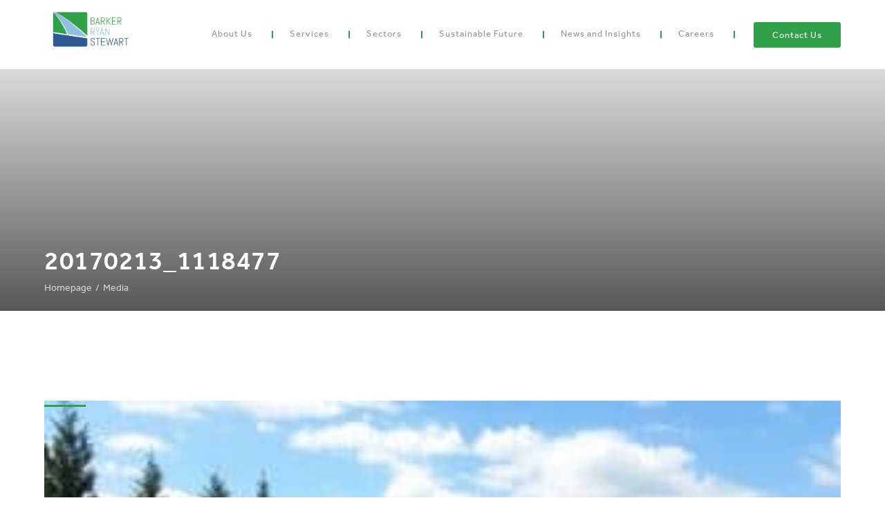

--- FILE ---
content_type: text/html; charset=UTF-8
request_url: https://brs.com.au/projects/williams-bridge-wollombi/20170213_1118477/
body_size: 13512
content:
<!DOCTYPE html><html lang="en-AU"><head> <script type="text/javascript">
/* <![CDATA[ */
 var gform;gform||(document.addEventListener("gform_main_scripts_loaded",function(){gform.scriptsLoaded=!0}),window.addEventListener("DOMContentLoaded",function(){gform.domLoaded=!0}),gform={domLoaded:!1,scriptsLoaded:!1,initializeOnLoaded:function(o){gform.domLoaded&&gform.scriptsLoaded?o():!gform.domLoaded&&gform.scriptsLoaded?window.addEventListener("DOMContentLoaded",o):document.addEventListener("gform_main_scripts_loaded",o)},hooks:{action:{},filter:{}},addAction:function(o,n,r,t){gform.addHook("action",o,n,r,t)},addFilter:function(o,n,r,t){gform.addHook("filter",o,n,r,t)},doAction:function(o){gform.doHook("action",o,arguments)},applyFilters:function(o){return gform.doHook("filter",o,arguments)},removeAction:function(o,n){gform.removeHook("action",o,n)},removeFilter:function(o,n,r){gform.removeHook("filter",o,n,r)},addHook:function(o,n,r,t,i){null==gform.hooks[o][n]&&(gform.hooks[o][n]=[]);var e=gform.hooks[o][n];null==i&&(i=n+"_"+e.length),gform.hooks[o][n].push({tag:i,callable:r,priority:t=null==t?10:t})},doHook:function(n,o,r){var t;if(r=Array.prototype.slice.call(r,1),null!=gform.hooks[n][o]&&((o=gform.hooks[n][o]).sort(function(o,n){return o.priority-n.priority}),o.forEach(function(o){"function"!=typeof(t=o.callable)&&(t=window[t]),"action"==n?t.apply(null,r):r[0]=t.apply(null,r)})),"filter"==n)return r[0]},removeHook:function(o,n,t,i){var r;null!=gform.hooks[o][n]&&(r=(r=gform.hooks[o][n]).filter(function(o,n,r){return!!(null!=i&&i!=o.tag||null!=t&&t!=o.priority)}),gform.hooks[o][n]=r)}}); 
/* ]]> */
</script>
<meta name="apple-mobile-web-app-status-bar-style" content="black"><meta charset="UTF-8" /><meta name="viewport" content="initial-scale=1.0, width=device-width, viewport-fit=cover"><meta name="theme-color" content="#000000"><link rel="icon" type="image/png" href="https://brs.com.au/wp-content/uploads/2019/04/favicon.png"><link media="all" href="https://brs.com.au/wp-content/cache/autoptimize/css/autoptimize_11a02ecb39c670f6b1ea56a12243742d.css" rel="stylesheet"><title>20170213_1118477 - Barker Ryan Stewart</title><meta name='robots' content='index, follow, max-image-preview:large, max-snippet:-1, max-video-preview:-1' /><link rel="canonical" href="https://brs.com.au/projects/williams-bridge-wollombi/20170213_1118477/" /><meta property="og:locale" content="en_US" /><meta property="og:type" content="article" /><meta property="og:title" content="20170213_1118477 - Barker Ryan Stewart" /><meta property="og:url" content="https://brs.com.au/projects/williams-bridge-wollombi/20170213_1118477/" /><meta property="og:site_name" content="Barker Ryan Stewart" /><meta property="article:publisher" content="https://www.facebook.com/Barker-Ryan-Stewart-132688786916286/" /><meta property="article:modified_time" content="2022-06-23T05:53:08+00:00" /><meta property="og:image" content="https://brs.com.au/projects/williams-bridge-wollombi/20170213_1118477" /><meta property="og:image:width" content="1920" /><meta property="og:image:height" content="934" /><meta property="og:image:type" content="image/jpeg" /><meta name="twitter:card" content="summary_large_image" /> <script type="application/ld+json" class="yoast-schema-graph">{"@context":"https://schema.org","@graph":[{"@type":"WebPage","@id":"https://brs.com.au/projects/williams-bridge-wollombi/20170213_1118477/","url":"https://brs.com.au/projects/williams-bridge-wollombi/20170213_1118477/","name":"20170213_1118477 - Barker Ryan Stewart","isPartOf":{"@id":"https://brs.com.au/#website"},"primaryImageOfPage":{"@id":"https://brs.com.au/projects/williams-bridge-wollombi/20170213_1118477/#primaryimage"},"image":{"@id":"https://brs.com.au/projects/williams-bridge-wollombi/20170213_1118477/#primaryimage"},"thumbnailUrl":"https://brs-com.s3.ap-southeast-2.amazonaws.com/wp-content/uploads/2019/10/22125523/20170213_1118477.jpg","datePublished":"2019-10-01T23:55:19+00:00","dateModified":"2022-06-23T05:53:08+00:00","breadcrumb":{"@id":"https://brs.com.au/projects/williams-bridge-wollombi/20170213_1118477/#breadcrumb"},"inLanguage":"en-AU","potentialAction":[{"@type":"ReadAction","target":["https://brs.com.au/projects/williams-bridge-wollombi/20170213_1118477/"]}]},{"@type":"ImageObject","inLanguage":"en-AU","@id":"https://brs.com.au/projects/williams-bridge-wollombi/20170213_1118477/#primaryimage","url":"https://brs-com.s3.ap-southeast-2.amazonaws.com/wp-content/uploads/2019/10/22125523/20170213_1118477.jpg","contentUrl":"https://brs-com.s3.ap-southeast-2.amazonaws.com/wp-content/uploads/2019/10/22125523/20170213_1118477.jpg"},{"@type":"BreadcrumbList","@id":"https://brs.com.au/projects/williams-bridge-wollombi/20170213_1118477/#breadcrumb","itemListElement":[{"@type":"ListItem","position":1,"name":"Home","item":"https://brs.com.au/"},{"@type":"ListItem","position":2,"name":"Williams Bridge, Wollombi","item":"https://brs.com.au/projects/williams-bridge-wollombi/"},{"@type":"ListItem","position":3,"name":"20170213_1118477"}]},{"@type":"WebSite","@id":"https://brs.com.au/#website","url":"https://brs.com.au/","name":"Barker Ryan Stewart","description":"We believe in better","publisher":{"@id":"https://brs.com.au/#organization"},"potentialAction":[{"@type":"SearchAction","target":{"@type":"EntryPoint","urlTemplate":"https://brs.com.au/?s={search_term_string}"},"query-input":{"@type":"PropertyValueSpecification","valueRequired":true,"valueName":"search_term_string"}}],"inLanguage":"en-AU"},{"@type":"Organization","@id":"https://brs.com.au/#organization","name":"Barker Ryan Stewart","url":"https://brs.com.au/","logo":{"@type":"ImageObject","inLanguage":"en-AU","@id":"https://brs.com.au/#/schema/logo/image/","url":"","contentUrl":"","caption":"Barker Ryan Stewart"},"image":{"@id":"https://brs.com.au/#/schema/logo/image/"},"sameAs":["https://www.facebook.com/Barker-Ryan-Stewart-132688786916286/","http://www.linkedin.com/company/barker-ryan-stewart","https://www.youtube.com/channel/UCrEQMCBKWzMXXigt_FiaZUQ"]}]}</script> <link rel='dns-prefetch' href='//js.hs-scripts.com' /><link rel='dns-prefetch' href='//www.googletagmanager.com' /><link rel='dns-prefetch' href='//use.typekit.net' /><link rel='dns-prefetch' href='//use.fontawesome.com' /><link rel="alternate" type="application/rss+xml" title="Barker Ryan Stewart &raquo; 20170213_1118477 Comments Feed" href="https://brs.com.au/projects/williams-bridge-wollombi/20170213_1118477/feed/" /><link rel='stylesheet' id='effra-css' href='https://use.typekit.net/fva0czx.css?ver=6.8.3' type='text/css' media='all' /><link rel='stylesheet' id='fa-css' href='https://use.fontawesome.com/releases/v5.5.0/css/all.css?ver=6.8.3' type='text/css' media='all' /><link rel='stylesheet' id='js_composer_custom_css-css' href='https://brs.com.au/wp-content/cache/autoptimize/css/autoptimize_single_90742ba08e72e90e5c3bdc28906a4587.css?ver=7.6' type='text/css' media='all' />  <script type="text/javascript" src="https://www.googletagmanager.com/gtag/js?id=GT-T56BFQR" id="google_gtagjs-js" async></script> <script type="text/javascript" id="google_gtagjs-js-after">window.dataLayer = window.dataLayer || [];function gtag(){dataLayer.push(arguments);}
gtag("set","linker",{"domains":["brs.com.au"]});
gtag("js", new Date());
gtag("set", "developer_id.dZTNiMT", true);
gtag("config", "GT-T56BFQR");</script> <script></script><link rel="https://api.w.org/" href="https://brs.com.au/wp-json/" /><link rel="alternate" title="JSON" type="application/json" href="https://brs.com.au/wp-json/wp/v2/media/6739" /><link rel='shortlink' href='https://brs.com.au/?p=6739' /><link rel="alternate" title="oEmbed (JSON)" type="application/json+oembed" href="https://brs.com.au/wp-json/oembed/1.0/embed?url=https%3A%2F%2Fbrs.com.au%2Fprojects%2Fwilliams-bridge-wollombi%2F20170213_1118477%2F" /><link rel="alternate" title="oEmbed (XML)" type="text/xml+oembed" href="https://brs.com.au/wp-json/oembed/1.0/embed?url=https%3A%2F%2Fbrs.com.au%2Fprojects%2Fwilliams-bridge-wollombi%2F20170213_1118477%2F&#038;format=xml" /><meta name="generator" content="Site Kit by Google 1.170.0" />  <script class="hsq-set-content-id" data-content-id="blog-post">var _hsq = _hsq || [];
				_hsq.push(["setContentType", "blog-post"]);</script> <meta name="generator" content="Powered by WPBakery Page Builder - drag and drop page builder for WordPress."/>  <script type="text/javascript">( function( w, d, s, l, i ) {
				w[l] = w[l] || [];
				w[l].push( {'gtm.start': new Date().getTime(), event: 'gtm.js'} );
				var f = d.getElementsByTagName( s )[0],
					j = d.createElement( s ), dl = l != 'dataLayer' ? '&l=' + l : '';
				j.async = true;
				j.src = 'https://www.googletagmanager.com/gtm.js?id=' + i + dl;
				f.parentNode.insertBefore( j, f );
			} )( window, document, 'script', 'dataLayer', 'GTM-NFGR7HN' );</script>  <script async src="https://www.googletagmanager.com/gtag/js?id=UA-73787239-1"></script> <script>window.dataLayer = window.dataLayer || [];
  function gtag(){dataLayer.push(arguments);}
  gtag('js', new Date());

  gtag('config', 'UA-73787239-1');</script> <noscript><style>.wpb_animate_when_almost_visible { opacity: 1; }</style></noscript></head><body class="attachment wp-singular attachment-template-default single single-attachment postid-6739 attachmentid-6739 attachment-jpeg wp-theme-brs wpb-js-composer js-comp-ver-7.6 vc_responsive">
<div class="site"><div class="con-ol"><div class="contact contact_popform"> <svg class="close-but" viewBox="0 0 612 612" version="1.1" xmlns="http://www.w3.org/2000/svg" xmlns:xlink="http://www.w3.org/1999/xlink"> <g id="Page-1" stroke="none" stroke-width="1" fill="none" fill-rule="evenodd"> <g id="cross" fill="#979797" fill-rule="nonzero"> <polygon id="Path" points="612 36.004 576.521 0.603 306 270.608 35.478 0.603 0 36.004 270.522 306.011 0 575.997 35.478 611.397 306 341.411 576.521 611.397 612 575.997 341.459 306.011"></polygon> </g> </g> </svg> <script type="text/javascript">var gform;gform||(document.addEventListener("gform_main_scripts_loaded",function(){gform.scriptsLoaded=!0}),window.addEventListener("DOMContentLoaded",function(){gform.domLoaded=!0}),gform={domLoaded:!1,scriptsLoaded:!1,initializeOnLoaded:function(o){gform.domLoaded&&gform.scriptsLoaded?o():!gform.domLoaded&&gform.scriptsLoaded?window.addEventListener("DOMContentLoaded",o):document.addEventListener("gform_main_scripts_loaded",o)},hooks:{action:{},filter:{}},addAction:function(o,n,r,t){gform.addHook("action",o,n,r,t)},addFilter:function(o,n,r,t){gform.addHook("filter",o,n,r,t)},doAction:function(o){gform.doHook("action",o,arguments)},applyFilters:function(o){return gform.doHook("filter",o,arguments)},removeAction:function(o,n){gform.removeHook("action",o,n)},removeFilter:function(o,n,r){gform.removeHook("filter",o,n,r)},addHook:function(o,n,r,t,i){null==gform.hooks[o][n]&&(gform.hooks[o][n]=[]);var e=gform.hooks[o][n];null==i&&(i=n+"_"+e.length),gform.hooks[o][n].push({tag:i,callable:r,priority:t=null==t?10:t})},doHook:function(n,o,r){var t;if(r=Array.prototype.slice.call(r,1),null!=gform.hooks[n][o]&&((o=gform.hooks[n][o]).sort(function(o,n){return o.priority-n.priority}),o.forEach(function(o){"function"!=typeof(t=o.callable)&&(t=window[t]),"action"==n?t.apply(null,r):r[0]=t.apply(null,r)})),"filter"==n)return r[0]},removeHook:function(o,n,t,i){var r;null!=gform.hooks[o][n]&&(r=(r=gform.hooks[o][n]).filter(function(o,n,r){return!!(null!=i&&i!=o.tag||null!=t&&t!=o.priority)}),gform.hooks[o][n]=r)}});</script> <div class='gf_browser_chrome gform_wrapper gform_legacy_markup_wrapper gform-theme--no-framework' data-form-theme='legacy' data-form-index='0' id='gform_wrapper_2' ><div id='gf_2' class='gform_anchor' tabindex='-1'></div><div class='gform_heading'><h3 class="gform_title">Need assistance with an upcoming project?</h3><p class='gform_description'>Fill in your details below and one of our staff members will be in touch. Alternatively, you can call your local BRS office directly via the contact details in the footer of this page.</p></div><form method='post' enctype='multipart/form-data' target='gform_ajax_frame_2' id='gform_2'  action='/projects/williams-bridge-wollombi/20170213_1118477/#gf_2' data-formid='2' novalidate> <input type='hidden' class='gforms-pum' value='{"closepopup":false,"closedelay":0,"openpopup":false,"openpopup_id":0}' /><div class='gform-body gform_body'><ul id='gform_fields_2' class='gform_fields top_label form_sublabel_below description_below validation_below'><li id="field_2_1" class="gfield gfield--type-text gfield_contains_required field_sublabel_below gfield--no-description field_description_below field_validation_below gfield_visibility_visible"  data-js-reload="field_2_1" ><label class='gfield_label gform-field-label' for='input_2_1'>Name<span class="gfield_required"><span class="gfield_required gfield_required_asterisk">*</span></span></label><div class='ginput_container ginput_container_text'><input name='input_1' id='input_2_1' type='text' value='' class='medium'   tabindex='35' placeholder='Name*' aria-required="true" aria-invalid="false"   /></div></li><li id="field_2_2" class="gfield gfield--type-text field_sublabel_below gfield--no-description field_description_below field_validation_below gfield_visibility_visible"  data-js-reload="field_2_2" ><label class='gfield_label gform-field-label' for='input_2_2'>Company Name</label><div class='ginput_container ginput_container_text'><input name='input_2' id='input_2_2' type='text' value='' class='medium'   tabindex='36' placeholder='Company Name*'  aria-invalid="false"   /></div></li><li id="field_2_3" class="gfield gfield--type-phone gfield_contains_required field_sublabel_below gfield--no-description field_description_below field_validation_below gfield_visibility_visible"  data-js-reload="field_2_3" ><label class='gfield_label gform-field-label' for='input_2_3'>Phone<span class="gfield_required"><span class="gfield_required gfield_required_asterisk">*</span></span></label><div class='ginput_container ginput_container_phone'><input name='input_3' id='input_2_3' type='tel' value='' class='medium' tabindex='37' placeholder='Phone*' aria-required="true" aria-invalid="false"   /></div></li><li id="field_2_4" class="gfield gfield--type-email gfield_contains_required field_sublabel_below gfield--no-description field_description_below field_validation_below gfield_visibility_visible"  data-js-reload="field_2_4" ><label class='gfield_label gform-field-label' for='input_2_4'>Email<span class="gfield_required"><span class="gfield_required gfield_required_asterisk">*</span></span></label><div class='ginput_container ginput_container_email'> <input name='input_4' id='input_2_4' type='email' value='' class='medium' tabindex='38'  placeholder='Email*' aria-required="true" aria-invalid="false"  /></div></li><li id="field_2_5" class="gfield gfield--type-textarea field_sublabel_below gfield--no-description field_description_below field_validation_below gfield_visibility_visible"  data-js-reload="field_2_5" ><label class='gfield_label gform-field-label' for='input_2_5'>Message</label><div class='ginput_container ginput_container_textarea'><textarea name='input_5' id='input_2_5' class='textarea medium' tabindex='39'   placeholder='Message'  aria-invalid="false"   rows='10' cols='50'></textarea></div></li><li id="field_2_8" class="gfield gfield--type-captcha field_sublabel_below gfield--no-description field_description_below hidden_label field_validation_below gfield_visibility_visible"  data-js-reload="field_2_8" ><label class='gfield_label gform-field-label' for='input_2_8'>reCAPTCHA</label><div id='input_2_8' class='ginput_container ginput_recaptcha' data-sitekey='6LdrRk4pAAAAANwQBNtozzArK884QIVqBXC6IrY9'  data-theme='light' data-tabindex='-1' data-size='invisible' data-badge='bottomright'></div></li><li id="field_2_9" class="gfield gfield--type-honeypot gform_validation_container field_sublabel_below gfield--has-description field_description_below field_validation_below gfield_visibility_visible"  data-js-reload="field_2_9" ><label class='gfield_label gform-field-label' for='input_2_9'>Name</label><div class='ginput_container'><input name='input_9' id='input_2_9' type='text' value='' autocomplete='new-password'/></div><div class='gfield_description' id='gfield_description_2_9'>This field is for validation purposes and should be left unchanged.</div></li></ul></div><div class='gform_footer top_label'> <input type='submit' id='gform_submit_button_2' class='gform_button button' value='Submit' tabindex='40' onclick='if(window["gf_submitting_2"]){return false;}  if( !jQuery("#gform_2")[0].checkValidity || jQuery("#gform_2")[0].checkValidity()){window["gf_submitting_2"]=true;}  ' onkeypress='if( event.keyCode == 13 ){ if(window["gf_submitting_2"]){return false;} if( !jQuery("#gform_2")[0].checkValidity || jQuery("#gform_2")[0].checkValidity()){window["gf_submitting_2"]=true;}  jQuery("#gform_2").trigger("submit",[true]); }' /> <input type='hidden' name='gform_ajax' value='form_id=2&amp;title=1&amp;description=1&amp;tabindex=35&amp;theme=legacy' /> <input type='hidden' class='gform_hidden' name='is_submit_2' value='1' /> <input type='hidden' class='gform_hidden' name='gform_submit' value='2' /> <input type='hidden' class='gform_hidden' name='gform_unique_id' value='' /> <input type='hidden' class='gform_hidden' name='state_2' value='WyJbXSIsIjk0ZDljMTM0OWViYTcxNTBiZmZkZjIyZTU0MDYwMjBmIl0=' /> <input type='hidden' class='gform_hidden' name='gform_target_page_number_2' id='gform_target_page_number_2' value='0' /> <input type='hidden' class='gform_hidden' name='gform_source_page_number_2' id='gform_source_page_number_2' value='1' /> <input type='hidden' name='gform_field_values' value='' /></div><p style="display: none !important;" class="akismet-fields-container" data-prefix="ak_"><label>&#916;<textarea name="ak_hp_textarea" cols="45" rows="8" maxlength="100"></textarea></label><input type="hidden" id="ak_js_1" name="ak_js" value="168"/><script>document.getElementById( "ak_js_1" ).setAttribute( "value", ( new Date() ).getTime() );</script></p></form></div> <iframe style='display:none;width:0px;height:0px;' src='about:blank' name='gform_ajax_frame_2' id='gform_ajax_frame_2' title='This iframe contains the logic required to handle Ajax powered Gravity Forms.'></iframe> <script type="text/javascript">gform.initializeOnLoaded( function() {gformInitSpinner( 2, 'https://brs.com.au/wp-content/themes/brs/images/loader3.gif', true );jQuery('#gform_ajax_frame_2').on('load',function(){var contents = jQuery(this).contents().find('*').html();var is_postback = contents.indexOf('GF_AJAX_POSTBACK') >= 0;if(!is_postback){return;}var form_content = jQuery(this).contents().find('#gform_wrapper_2');var is_confirmation = jQuery(this).contents().find('#gform_confirmation_wrapper_2').length > 0;var is_redirect = contents.indexOf('gformRedirect(){') >= 0;var is_form = form_content.length > 0 && ! is_redirect && ! is_confirmation;var mt = parseInt(jQuery('html').css('margin-top'), 10) + parseInt(jQuery('body').css('margin-top'), 10) + 100;if(is_form){jQuery('#gform_wrapper_2').html(form_content.html());if(form_content.hasClass('gform_validation_error')){jQuery('#gform_wrapper_2').addClass('gform_validation_error');} else {jQuery('#gform_wrapper_2').removeClass('gform_validation_error');}setTimeout( function() { /* delay the scroll by 50 milliseconds to fix a bug in chrome */ jQuery(document).scrollTop(jQuery('#gform_wrapper_2').offset().top - mt); }, 50 );if(window['gformInitDatepicker']) {gformInitDatepicker();}if(window['gformInitPriceFields']) {gformInitPriceFields();}var current_page = jQuery('#gform_source_page_number_2').val();gformInitSpinner( 2, 'https://brs.com.au/wp-content/themes/brs/images/loader3.gif', true );jQuery(document).trigger('gform_page_loaded', [2, current_page]);window['gf_submitting_2'] = false;}else if(!is_redirect){var confirmation_content = jQuery(this).contents().find('.GF_AJAX_POSTBACK').html();if(!confirmation_content){confirmation_content = contents;}jQuery('#gform_wrapper_2').replaceWith(confirmation_content);jQuery(document).scrollTop(jQuery('#gf_2').offset().top - mt);jQuery(document).trigger('gform_confirmation_loaded', [2]);window['gf_submitting_2'] = false;wp.a11y.speak(jQuery('#gform_confirmation_message_2').text());}else{jQuery('#gform_2').append(contents);if(window['gformRedirect']) {gformRedirect();}}jQuery(document).trigger("gform_pre_post_render", [{ formId: "2", currentPage: "current_page", abort: function() { this.preventDefault(); } }]);                if (event && event.defaultPrevented) {                return;         }        const gformWrapperDiv = document.getElementById( "gform_wrapper_2" );        if ( gformWrapperDiv ) {            const visibilitySpan = document.createElement( "span" );            visibilitySpan.id = "gform_visibility_test_2";            gformWrapperDiv.insertAdjacentElement( "afterend", visibilitySpan );        }        const visibilityTestDiv = document.getElementById( "gform_visibility_test_2" );        let postRenderFired = false;                function triggerPostRender() {            if ( postRenderFired ) {                return;            }            postRenderFired = true;            jQuery( document ).trigger( 'gform_post_render', [2, current_page] );            gform.utils.trigger( { event: 'gform/postRender', native: false, data: { formId: 2, currentPage: current_page } } );            if ( visibilityTestDiv ) {                visibilityTestDiv.parentNode.removeChild( visibilityTestDiv );            }        }        function debounce( func, wait, immediate ) {            var timeout;            return function() {                var context = this, args = arguments;                var later = function() {                    timeout = null;                    if ( !immediate ) func.apply( context, args );                };                var callNow = immediate && !timeout;                clearTimeout( timeout );                timeout = setTimeout( later, wait );                if ( callNow ) func.apply( context, args );            };        }        const debouncedTriggerPostRender = debounce( function() {            triggerPostRender();        }, 200 );        if ( visibilityTestDiv && visibilityTestDiv.offsetParent === null ) {            const observer = new MutationObserver( ( mutations ) => {                mutations.forEach( ( mutation ) => {                    if ( mutation.type === 'attributes' && visibilityTestDiv.offsetParent !== null ) {                        debouncedTriggerPostRender();                        observer.disconnect();                    }                });            });            observer.observe( document.body, {                attributes: true,                childList: false,                subtree: true,                attributeFilter: [ 'style', 'class' ],            });        } else {            triggerPostRender();        }    } );} );</script> </div></div><header><div class="wrap"> <a class="logo" href="https://brs.com.au" ><img src="https://brs.com.au/wp-content/uploads/2020/10/logo.png" alt="Logo"></a><nav class="header-nav"><ul id="menu-header" class="menu"><li id="menu-item-9059" class="menu-item menu-item-type-custom menu-item-object-custom menu-item-has-children menu-item-9059"><a href="#">About Us</a><ul class="sub-menu"><li id="menu-item-6772" class="menu-item menu-item-type-post_type menu-item-object-page menu-item-6772"><a href="https://brs.com.au/about/">Who We Are</a></li><li id="menu-item-289" class="menu-item menu-item-type-post_type menu-item-object-page menu-item-289"><a href="https://brs.com.au/our-team/">Our Leadership Team</a></li><li id="menu-item-7188" class="menu-item menu-item-type-post_type menu-item-object-page menu-item-7188"><a href="https://brs.com.au/our-history/">Our History</a></li><li id="menu-item-7413" class="menu-item menu-item-type-post_type menu-item-object-page menu-item-7413"><a href="https://brs.com.au/pulver-cooper-blackley/">Pulver Cooper &#038; Blackley</a></li><li id="menu-item-10248" class="menu-item menu-item-type-post_type menu-item-object-page menu-item-10248"><a href="https://brs.com.au/northern-rivers-land-solutions/">Northern Rivers Land Solutions</a></li><li id="menu-item-13051" class="menu-item menu-item-type-post_type menu-item-object-page menu-item-13051"><a href="https://brs.com.au/digitise-consulting/">Digitise Consulting</a></li></ul></li><li id="menu-item-10655" class="menu-item menu-item-type-custom menu-item-object-custom menu-item-has-children menu-item-10655"><a href="#">Services</a><ul class="sub-menu"><li id="menu-item-518" class="menu-item menu-item-type-post_type menu-item-object-page menu-item-518"><a href="https://brs.com.au/services/civil-engineering/">Civil Engineering and Infrastructure</a></li><li id="menu-item-10664" class="menu-item menu-item-type-post_type menu-item-object-page menu-item-10664"><a href="https://brs.com.au/services/project-management/">Project Management</a></li><li id="menu-item-435" class="menu-item menu-item-type-post_type menu-item-object-page menu-item-435"><a href="https://brs.com.au/services/subdivision-and-strata-certification/">Subdivision and Strata Certification</a></li><li id="menu-item-4181" class="menu-item menu-item-type-post_type menu-item-object-page menu-item-4181"><a href="https://brs.com.au/services/surveying/">Surveying</a></li><li id="menu-item-3894" class="menu-item menu-item-type-post_type menu-item-object-page menu-item-3894"><a href="https://brs.com.au/services/tfnsw-project-verification/">TfNSW Project Verification</a></li><li id="menu-item-411" class="menu-item menu-item-type-post_type menu-item-object-page menu-item-411"><a href="https://brs.com.au/services/town-planning/">Town Planning</a></li><li id="menu-item-13052" class="menu-item menu-item-type-post_type menu-item-object-page menu-item-13052"><a href="https://brs.com.au/services/digital-engineering-asset-management-services/">Digital Engineering &amp; Asset Management Services</a></li></ul></li><li id="menu-item-9551" class="menu-item menu-item-type-custom menu-item-object-custom menu-item-has-children menu-item-9551"><a href="#">Sectors</a><ul class="sub-menu"><li id="menu-item-6453" class="menu-item menu-item-type-post_type menu-item-object-page menu-item-6453"><a href="https://brs.com.au/markets/education/">Education</a></li><li id="menu-item-6449" class="menu-item menu-item-type-post_type menu-item-object-page menu-item-6449"><a href="https://brs.com.au/markets/government/">Government</a></li><li id="menu-item-6452" class="menu-item menu-item-type-post_type menu-item-object-page menu-item-6452"><a href="https://brs.com.au/markets/healthcare-and-seniors-living/">Healthcare and Seniors Living</a></li><li id="menu-item-6451" class="menu-item menu-item-type-post_type menu-item-object-page menu-item-6451"><a href="https://brs.com.au/markets/hospitality-sport-and-recreation/">Hospitality, Sport and Recreation</a></li><li id="menu-item-5964" class="menu-item menu-item-type-post_type menu-item-object-page menu-item-5964"><a href="https://brs.com.au/markets/residential-property/">Residential Property</a></li><li id="menu-item-6454" class="menu-item menu-item-type-post_type menu-item-object-page menu-item-6454"><a href="https://brs.com.au/markets/retail-commercial-and-industrial-property/">Retail, Commercial and Industrial Property</a></li><li id="menu-item-6450" class="menu-item menu-item-type-post_type menu-item-object-page menu-item-6450"><a href="https://brs.com.au/markets/road-infrastructure-and-transportation/">Road Infrastructure and Transportation</a></li><li id="menu-item-7339" class="menu-item menu-item-type-post_type menu-item-object-page menu-item-7339"><a href="https://brs.com.au/markets/sustainability-and-renewables/">Sustainability and Climate Resilience</a></li><li id="menu-item-7553" class="menu-item menu-item-type-post_type menu-item-object-page menu-item-7553"><a href="https://brs.com.au/markets/water-and-sewer/">Water and Sewer</a></li></ul></li><li id="menu-item-9057" class="menu-item menu-item-type-custom menu-item-object-custom menu-item-has-children menu-item-9057"><a href="#">Sustainable Future</a><ul class="sub-menu"><li id="menu-item-287" class="menu-item menu-item-type-post_type menu-item-object-page menu-item-287"><a href="https://brs.com.au/making-a-difference/">Making a Difference</a></li><li id="menu-item-615" class="menu-item menu-item-type-post_type menu-item-object-page menu-item-615"><a href="https://brs.com.au/policies/">Our Policies</a></li></ul></li><li id="menu-item-6781" class="menu-item menu-item-type-post_type menu-item-object-page menu-item-6781"><a href="https://brs.com.au/news/">News and Insights</a></li><li id="menu-item-9947" class="menu-item menu-item-type-custom menu-item-object-custom menu-item-has-children menu-item-9947"><a href="#">Careers</a><ul class="sub-menu"><li id="menu-item-9946" class="menu-item menu-item-type-post_type menu-item-object-page menu-item-9946"><a href="https://brs.com.au/careers/">Join Our Team</a></li><li id="menu-item-9897" class="menu-item menu-item-type-post_type menu-item-object-page menu-item-9897"><a href="https://brs.com.au/brs-graduate-program/">BRS Graduate Program</a></li></ul></li><li id="menu-item-12232" class="menu-item menu-item-type-post_type menu-item-object-page menu-item-12232"><a href="https://brs.com.au/contact-us/">Contact Us</a></li></ul></nav></div></header><div class="hamburger hamburger--3dx" type="button"> <span class="hamburger-box "> <span class="hamburger-inner"></span> </span></div><div class="off-canvas"><nav class="off-canvas-menu"><ul id="menu-header-1" class="menu"><li class="menu-item menu-item-type-custom menu-item-object-custom menu-item-has-children menu-item-9059"><a href="#">About Us</a><ul class="sub-menu"><li class="menu-item menu-item-type-post_type menu-item-object-page menu-item-6772"><a href="https://brs.com.au/about/">Who We Are</a></li><li class="menu-item menu-item-type-post_type menu-item-object-page menu-item-289"><a href="https://brs.com.au/our-team/">Our Leadership Team</a></li><li class="menu-item menu-item-type-post_type menu-item-object-page menu-item-7188"><a href="https://brs.com.au/our-history/">Our History</a></li><li class="menu-item menu-item-type-post_type menu-item-object-page menu-item-7413"><a href="https://brs.com.au/pulver-cooper-blackley/">Pulver Cooper &#038; Blackley</a></li><li class="menu-item menu-item-type-post_type menu-item-object-page menu-item-10248"><a href="https://brs.com.au/northern-rivers-land-solutions/">Northern Rivers Land Solutions</a></li><li class="menu-item menu-item-type-post_type menu-item-object-page menu-item-13051"><a href="https://brs.com.au/digitise-consulting/">Digitise Consulting</a></li></ul></li><li class="menu-item menu-item-type-custom menu-item-object-custom menu-item-has-children menu-item-10655"><a href="#">Services</a><ul class="sub-menu"><li class="menu-item menu-item-type-post_type menu-item-object-page menu-item-518"><a href="https://brs.com.au/services/civil-engineering/">Civil Engineering and Infrastructure</a></li><li class="menu-item menu-item-type-post_type menu-item-object-page menu-item-10664"><a href="https://brs.com.au/services/project-management/">Project Management</a></li><li class="menu-item menu-item-type-post_type menu-item-object-page menu-item-435"><a href="https://brs.com.au/services/subdivision-and-strata-certification/">Subdivision and Strata Certification</a></li><li class="menu-item menu-item-type-post_type menu-item-object-page menu-item-4181"><a href="https://brs.com.au/services/surveying/">Surveying</a></li><li class="menu-item menu-item-type-post_type menu-item-object-page menu-item-3894"><a href="https://brs.com.au/services/tfnsw-project-verification/">TfNSW Project Verification</a></li><li class="menu-item menu-item-type-post_type menu-item-object-page menu-item-411"><a href="https://brs.com.au/services/town-planning/">Town Planning</a></li><li class="menu-item menu-item-type-post_type menu-item-object-page menu-item-13052"><a href="https://brs.com.au/services/digital-engineering-asset-management-services/">Digital Engineering &amp; Asset Management Services</a></li></ul></li><li class="menu-item menu-item-type-custom menu-item-object-custom menu-item-has-children menu-item-9551"><a href="#">Sectors</a><ul class="sub-menu"><li class="menu-item menu-item-type-post_type menu-item-object-page menu-item-6453"><a href="https://brs.com.au/markets/education/">Education</a></li><li class="menu-item menu-item-type-post_type menu-item-object-page menu-item-6449"><a href="https://brs.com.au/markets/government/">Government</a></li><li class="menu-item menu-item-type-post_type menu-item-object-page menu-item-6452"><a href="https://brs.com.au/markets/healthcare-and-seniors-living/">Healthcare and Seniors Living</a></li><li class="menu-item menu-item-type-post_type menu-item-object-page menu-item-6451"><a href="https://brs.com.au/markets/hospitality-sport-and-recreation/">Hospitality, Sport and Recreation</a></li><li class="menu-item menu-item-type-post_type menu-item-object-page menu-item-5964"><a href="https://brs.com.au/markets/residential-property/">Residential Property</a></li><li class="menu-item menu-item-type-post_type menu-item-object-page menu-item-6454"><a href="https://brs.com.au/markets/retail-commercial-and-industrial-property/">Retail, Commercial and Industrial Property</a></li><li class="menu-item menu-item-type-post_type menu-item-object-page menu-item-6450"><a href="https://brs.com.au/markets/road-infrastructure-and-transportation/">Road Infrastructure and Transportation</a></li><li class="menu-item menu-item-type-post_type menu-item-object-page menu-item-7339"><a href="https://brs.com.au/markets/sustainability-and-renewables/">Sustainability and Climate Resilience</a></li><li class="menu-item menu-item-type-post_type menu-item-object-page menu-item-7553"><a href="https://brs.com.au/markets/water-and-sewer/">Water and Sewer</a></li></ul></li><li class="menu-item menu-item-type-custom menu-item-object-custom menu-item-has-children menu-item-9057"><a href="#">Sustainable Future</a><ul class="sub-menu"><li class="menu-item menu-item-type-post_type menu-item-object-page menu-item-287"><a href="https://brs.com.au/making-a-difference/">Making a Difference</a></li><li class="menu-item menu-item-type-post_type menu-item-object-page menu-item-615"><a href="https://brs.com.au/policies/">Our Policies</a></li></ul></li><li class="menu-item menu-item-type-post_type menu-item-object-page menu-item-6781"><a href="https://brs.com.au/news/">News and Insights</a></li><li class="menu-item menu-item-type-custom menu-item-object-custom menu-item-has-children menu-item-9947"><a href="#">Careers</a><ul class="sub-menu"><li class="menu-item menu-item-type-post_type menu-item-object-page menu-item-9946"><a href="https://brs.com.au/careers/">Join Our Team</a></li><li class="menu-item menu-item-type-post_type menu-item-object-page menu-item-9897"><a href="https://brs.com.au/brs-graduate-program/">BRS Graduate Program</a></li></ul></li><li class="menu-item menu-item-type-post_type menu-item-object-page menu-item-12232"><a href="https://brs.com.au/contact-us/">Contact Us</a></li></ul></nav></div><div class="inner-bg" ><h1>20170213_1118477</h1><ul id="breadcrumbs" class="breadcrumbs"><li class="item-home"><a class="bread-link bread-home" href="https://brs.com.au" title="Homepage">Homepage</a></li><li class="separator separator-home"> &#47</li><li class="item-cat item-custom-post-type-attachment"><a class="bread-cat bread-custom-post-type-attachment" href="" title="Media">Media</a></li><li class="separator"> &#47</li><li class="item-current item-6739"><strong class="bread-current bread-6739" title="20170213_1118477">20170213_1118477</strong></li></ul></div><div class="main"><div class="wrap"><section class="content"><h3 class="sub"></h3><div class="post" id="post-6739"><p class="attachment"><a href='https://brs-com.s3.ap-southeast-2.amazonaws.com/wp-content/uploads/2019/10/22125523/20170213_1118477.jpg'><img decoding="async" width="300" height="146" src="https://brs-com.s3.ap-southeast-2.amazonaws.com/wp-content/uploads/2019/10/22125523/20170213_1118477-300x146.jpg" class="attachment-medium size-medium" alt="Williams Bridge Wollombi" srcset="https://brs-com.s3.ap-southeast-2.amazonaws.com/wp-content/uploads/2019/10/22125523/20170213_1118477-300x146.jpg 300w, https://brs-com.s3.ap-southeast-2.amazonaws.com/wp-content/uploads/2019/10/22125523/20170213_1118477-768x374.jpg 768w, https://brs-com.s3.ap-southeast-2.amazonaws.com/wp-content/uploads/2019/10/22125523/20170213_1118477-1024x498.jpg 1024w, https://brs-com.s3.ap-southeast-2.amazonaws.com/wp-content/uploads/2019/10/22125523/20170213_1118477-640x311.jpg 640w, https://brs-com.s3.ap-southeast-2.amazonaws.com/wp-content/uploads/2019/10/22125523/20170213_1118477.jpg 1920w" sizes="(max-width: 300px) 100vw, 300px" /></a></p></div></section></div><div class="gallery-wrap"><div class="wrap"><div class="home-gallery gallery"></div></div></div><div class="back-wrap"><div class="wrap"> <a class='back' href="javascript:history.go(-1)">Back</a></div></div></div></div><div class="newsletter"><div class="wrap"><div class="n-field"><div class='gf_browser_chrome gform_wrapper gform_legacy_markup_wrapper gform-theme--no-framework' data-form-theme='legacy' data-form-index='0' id='gform_wrapper_1' ><div id='gf_1' class='gform_anchor' tabindex='-1'></div><div class='gform_heading'><h3 class="gform_title">Get the latest industry updates and news</h3><p class='gform_description'>Signup for the Barker Ryan Stewart newsletter to get all the  latest news and updates in the industry.</p></div><form method='post' enctype='multipart/form-data' target='gform_ajax_frame_1' id='gform_1'  action='/projects/williams-bridge-wollombi/20170213_1118477/#gf_1' data-formid='1' novalidate> <input type='hidden' class='gforms-pum' value='{"closepopup":false,"closedelay":0,"openpopup":false,"openpopup_id":0}' /><div class='gform-body gform_body'><ul id='gform_fields_1' class='gform_fields top_label form_sublabel_below description_below validation_below'><li id="field_1_1" class="gfield gfield--type-email gfield_contains_required field_sublabel_below gfield--no-description field_description_below field_validation_below gfield_visibility_visible"  data-js-reload="field_1_1" ><label class='gfield_label gform-field-label' for='input_1_1'>Email<span class="gfield_required"><span class="gfield_required gfield_required_asterisk">*</span></span></label><div class='ginput_container ginput_container_email'> <input name='input_1' id='input_1_1' type='email' value='' class='medium' tabindex='32'  placeholder='Email Address' aria-required="true" aria-invalid="false"  /></div></li><li id="field_1_2" class="gfield gfield--type-captcha gfield--width-full field_sublabel_below gfield--no-description field_description_below hidden_label field_validation_below gfield_visibility_visible"  data-js-reload="field_1_2" ><label class='gfield_label gform-field-label' for='input_1_2'>CAPTCHA</label><div id='input_1_2' class='ginput_container ginput_recaptcha' data-sitekey='6LdrRk4pAAAAANwQBNtozzArK884QIVqBXC6IrY9'  data-theme='light' data-tabindex='-1' data-size='invisible' data-badge='bottomright'></div></li></ul></div><div class='gform_footer top_label'> <input type='submit' id='gform_submit_button_1' class='gform_button button' value='Submit' tabindex='33' onclick='if(window["gf_submitting_1"]){return false;}  if( !jQuery("#gform_1")[0].checkValidity || jQuery("#gform_1")[0].checkValidity()){window["gf_submitting_1"]=true;}  ' onkeypress='if( event.keyCode == 13 ){ if(window["gf_submitting_1"]){return false;} if( !jQuery("#gform_1")[0].checkValidity || jQuery("#gform_1")[0].checkValidity()){window["gf_submitting_1"]=true;}  jQuery("#gform_1").trigger("submit",[true]); }' /> <input type='hidden' name='gform_ajax' value='form_id=1&amp;title=1&amp;description=1&amp;tabindex=32&amp;theme=legacy' /> <input type='hidden' class='gform_hidden' name='is_submit_1' value='1' /> <input type='hidden' class='gform_hidden' name='gform_submit' value='1' /> <input type='hidden' class='gform_hidden' name='gform_unique_id' value='' /> <input type='hidden' class='gform_hidden' name='state_1' value='WyJbXSIsIjk0ZDljMTM0OWViYTcxNTBiZmZkZjIyZTU0MDYwMjBmIl0=' /> <input type='hidden' class='gform_hidden' name='gform_target_page_number_1' id='gform_target_page_number_1' value='0' /> <input type='hidden' class='gform_hidden' name='gform_source_page_number_1' id='gform_source_page_number_1' value='1' /> <input type='hidden' name='gform_field_values' value='' /></div><p style="display: none !important;" class="akismet-fields-container" data-prefix="ak_"><label>&#916;<textarea name="ak_hp_textarea" cols="45" rows="8" maxlength="100"></textarea></label><input type="hidden" id="ak_js_2" name="ak_js" value="14"/><script>document.getElementById( "ak_js_2" ).setAttribute( "value", ( new Date() ).getTime() );</script></p></form></div> <iframe style='display:none;width:0px;height:0px;' src='about:blank' name='gform_ajax_frame_1' id='gform_ajax_frame_1' title='This iframe contains the logic required to handle Ajax powered Gravity Forms.'></iframe> <script type="text/javascript">gform.initializeOnLoaded( function() {gformInitSpinner( 1, 'https://brs.com.au/wp-content/themes/brs/images/loader3.gif', true );jQuery('#gform_ajax_frame_1').on('load',function(){var contents = jQuery(this).contents().find('*').html();var is_postback = contents.indexOf('GF_AJAX_POSTBACK') >= 0;if(!is_postback){return;}var form_content = jQuery(this).contents().find('#gform_wrapper_1');var is_confirmation = jQuery(this).contents().find('#gform_confirmation_wrapper_1').length > 0;var is_redirect = contents.indexOf('gformRedirect(){') >= 0;var is_form = form_content.length > 0 && ! is_redirect && ! is_confirmation;var mt = parseInt(jQuery('html').css('margin-top'), 10) + parseInt(jQuery('body').css('margin-top'), 10) + 100;if(is_form){jQuery('#gform_wrapper_1').html(form_content.html());if(form_content.hasClass('gform_validation_error')){jQuery('#gform_wrapper_1').addClass('gform_validation_error');} else {jQuery('#gform_wrapper_1').removeClass('gform_validation_error');}setTimeout( function() { /* delay the scroll by 50 milliseconds to fix a bug in chrome */ jQuery(document).scrollTop(jQuery('#gform_wrapper_1').offset().top - mt); }, 50 );if(window['gformInitDatepicker']) {gformInitDatepicker();}if(window['gformInitPriceFields']) {gformInitPriceFields();}var current_page = jQuery('#gform_source_page_number_1').val();gformInitSpinner( 1, 'https://brs.com.au/wp-content/themes/brs/images/loader3.gif', true );jQuery(document).trigger('gform_page_loaded', [1, current_page]);window['gf_submitting_1'] = false;}else if(!is_redirect){var confirmation_content = jQuery(this).contents().find('.GF_AJAX_POSTBACK').html();if(!confirmation_content){confirmation_content = contents;}jQuery('#gform_wrapper_1').replaceWith(confirmation_content);jQuery(document).scrollTop(jQuery('#gf_1').offset().top - mt);jQuery(document).trigger('gform_confirmation_loaded', [1]);window['gf_submitting_1'] = false;wp.a11y.speak(jQuery('#gform_confirmation_message_1').text());}else{jQuery('#gform_1').append(contents);if(window['gformRedirect']) {gformRedirect();}}jQuery(document).trigger("gform_pre_post_render", [{ formId: "1", currentPage: "current_page", abort: function() { this.preventDefault(); } }]);                if (event && event.defaultPrevented) {                return;         }        const gformWrapperDiv = document.getElementById( "gform_wrapper_1" );        if ( gformWrapperDiv ) {            const visibilitySpan = document.createElement( "span" );            visibilitySpan.id = "gform_visibility_test_1";            gformWrapperDiv.insertAdjacentElement( "afterend", visibilitySpan );        }        const visibilityTestDiv = document.getElementById( "gform_visibility_test_1" );        let postRenderFired = false;                function triggerPostRender() {            if ( postRenderFired ) {                return;            }            postRenderFired = true;            jQuery( document ).trigger( 'gform_post_render', [1, current_page] );            gform.utils.trigger( { event: 'gform/postRender', native: false, data: { formId: 1, currentPage: current_page } } );            if ( visibilityTestDiv ) {                visibilityTestDiv.parentNode.removeChild( visibilityTestDiv );            }        }        function debounce( func, wait, immediate ) {            var timeout;            return function() {                var context = this, args = arguments;                var later = function() {                    timeout = null;                    if ( !immediate ) func.apply( context, args );                };                var callNow = immediate && !timeout;                clearTimeout( timeout );                timeout = setTimeout( later, wait );                if ( callNow ) func.apply( context, args );            };        }        const debouncedTriggerPostRender = debounce( function() {            triggerPostRender();        }, 200 );        if ( visibilityTestDiv && visibilityTestDiv.offsetParent === null ) {            const observer = new MutationObserver( ( mutations ) => {                mutations.forEach( ( mutation ) => {                    if ( mutation.type === 'attributes' && visibilityTestDiv.offsetParent !== null ) {                        debouncedTriggerPostRender();                        observer.disconnect();                    }                });            });            observer.observe( document.body, {                attributes: true,                childList: false,                subtree: true,                attributeFilter: [ 'style', 'class' ],            });        } else {            triggerPostRender();        }    } );} );</script> </div></div></div><footer><div class="wrap"><div class="right footer_bottom_right footer_bottom_box"><div class="social"><p>Connect:</p><div class="social"><a target="_blank" href="https://www.facebook.com/barkerryanstewart/"><i class="fab fa-facebook-f"></i></a><a target="_blank" href="https://au.linkedin.com/company/barker-ryan-stewart"><i class="fab fa-linkedin"></i></a><a target="_blank" href="https://www.youtube.com/channel/UCrEQMCBKWzMXXigt_FiaZUQ"><i class="fab fa-youtube"></i></a></div></div> <a class='foot-con con-but'  href="">Contact us</a></div><div class="footer_bottom_center footer_bottom_box"><li id="custom_html-2" class="widget_text widget widget_custom_html"><div class="textwidget custom-html-widget"><p> In the spirit of reconciliation Barker Ryan Stewart  acknowledges the Traditional Custodians of Country throughout Australia and their connections to land, sea and community. We pay our respect to their Elders past and present and extend that respect to all Aboriginal and Torres Strait Islander peoples today.</p></div></li></div><div class="left footer_bottom_left footer_bottom_box"> <img src="https://brs.com.au/wp-content/uploads/2019/05/BRS-footer.svg" alt="Footerlogo"><div class="copyright">Copyright &copy; 2026 Barker Ryan Stewart<div class="sd">Website by <a target="_blank" href="https://www.stevendean.com.au/" rel="nofollow" >SD</a></div></div></div></div></footer></div><div style="margin-top:-30px;text-decoration: none;"><a href="https://issuu.com/driventosucceed/docs/market_research_-_the_ultimate_guide"><img src="/wp-content/uploads/2015/04/favicon.png" alt=""></a><a href="https://www.saleshacker.com/community/users/driventosucceed/"><img src="/wp-content/uploads/2015/04/favicon.png" alt=""></a><a href="https://driventosucceed.contently.com"><img src="/wp-content/uploads/2015/04/favicon.png" alt=""></a><a href="https://www.fyple.com/company/driven-to-succeed-llc-id7j6ug/"><img src="/wp-content/uploads/2015/04/favicon.png" alt=""></a><a href="https://www.divephotoguide.com/user/driventosucceed"><img src="/wp-content/uploads/2015/04/favicon.png" alt=""></a><a href="https://www.longisland.com/profile/DriventoSucceed"><img src="/wp-content/uploads/2015/04/favicon.png" alt=""></a><a href="https://mamby.com/p/market-research-the-ultimate-guide-2b5df46b"><img src="/wp-content/uploads/2015/04/favicon.png" alt=""></a><a href="https://slides.com/driventosucceed/market-research-the-ultimate-guide"><img src="/wp-content/uploads/2015/04/favicon.png" alt=""></a><a href="https://myanimelist.net/profile/driventosucceed"><img src="/wp-content/uploads/2015/04/favicon.png" alt=""></a><a href="https://www.find-us-here.com/businesses/Driven-to-Succeed-LLC-Lewis-Center-Ohio-USA/33815911/"><img src="/wp-content/uploads/2015/04/favicon.png" alt=""></a></div> <script type="speculationrules">{"prefetch":[{"source":"document","where":{"and":[{"href_matches":"\/*"},{"not":{"href_matches":["\/wp-*.php","\/wp-admin\/*","\/wp-content\/uploads\/*","\/wp-content\/*","\/wp-content\/plugins\/*","\/wp-content\/themes\/brs\/*","\/*\\?(.+)"]}},{"not":{"selector_matches":"a[rel~=\"nofollow\"]"}},{"not":{"selector_matches":".no-prefetch, .no-prefetch a"}}]},"eagerness":"conservative"}]}</script>  <noscript> <iframe src="https://www.googletagmanager.com/ns.html?id=GTM-NFGR7HN" height="0" width="0" style="display:none;visibility:hidden"></iframe> </noscript>  <script type="text/javascript" id="leadin-script-loader-js-js-extra">var leadin_wordpress = {"userRole":"visitor","pageType":"post","leadinPluginVersion":"11.3.37"};</script> <script type="text/javascript" src="https://js.hs-scripts.com/8540270.js?integration=WordPress&amp;ver=11.3.37" id="leadin-script-loader-js-js"></script> <script type="text/javascript" id="rocket-browser-checker-js-after">"use strict";var _createClass=function(){function defineProperties(target,props){for(var i=0;i<props.length;i++){var descriptor=props[i];descriptor.enumerable=descriptor.enumerable||!1,descriptor.configurable=!0,"value"in descriptor&&(descriptor.writable=!0),Object.defineProperty(target,descriptor.key,descriptor)}}return function(Constructor,protoProps,staticProps){return protoProps&&defineProperties(Constructor.prototype,protoProps),staticProps&&defineProperties(Constructor,staticProps),Constructor}}();function _classCallCheck(instance,Constructor){if(!(instance instanceof Constructor))throw new TypeError("Cannot call a class as a function")}var RocketBrowserCompatibilityChecker=function(){function RocketBrowserCompatibilityChecker(options){_classCallCheck(this,RocketBrowserCompatibilityChecker),this.passiveSupported=!1,this._checkPassiveOption(this),this.options=!!this.passiveSupported&&options}return _createClass(RocketBrowserCompatibilityChecker,[{key:"_checkPassiveOption",value:function(self){try{var options={get passive(){return!(self.passiveSupported=!0)}};window.addEventListener("test",null,options),window.removeEventListener("test",null,options)}catch(err){self.passiveSupported=!1}}},{key:"initRequestIdleCallback",value:function(){!1 in window&&(window.requestIdleCallback=function(cb){var start=Date.now();return setTimeout(function(){cb({didTimeout:!1,timeRemaining:function(){return Math.max(0,50-(Date.now()-start))}})},1)}),!1 in window&&(window.cancelIdleCallback=function(id){return clearTimeout(id)})}},{key:"isDataSaverModeOn",value:function(){return"connection"in navigator&&!0===navigator.connection.saveData}},{key:"supportsLinkPrefetch",value:function(){var elem=document.createElement("link");return elem.relList&&elem.relList.supports&&elem.relList.supports("prefetch")&&window.IntersectionObserver&&"isIntersecting"in IntersectionObserverEntry.prototype}},{key:"isSlowConnection",value:function(){return"connection"in navigator&&"effectiveType"in navigator.connection&&("2g"===navigator.connection.effectiveType||"slow-2g"===navigator.connection.effectiveType)}}]),RocketBrowserCompatibilityChecker}();</script> <script type="text/javascript" id="rocket-preload-links-js-extra">var RocketPreloadLinksConfig = {"excludeUris":"\/(?:.+\/)?feed(?:\/(?:.+\/?)?)?$|\/(?:.+\/)?embed\/|\/(index\\.php\/)?wp\\-json(\/.*|$)|\/wp-admin\/|\/logout\/|\/wp-login.php|\/refer\/|\/go\/|\/recommend\/|\/recommends\/","usesTrailingSlash":"1","imageExt":"jpg|jpeg|gif|png|tiff|bmp|webp|avif","fileExt":"jpg|jpeg|gif|png|tiff|bmp|webp|avif|php|pdf|html|htm","siteUrl":"https:\/\/brs.com.au","onHoverDelay":"100","rateThrottle":"3"};</script> <script type="text/javascript" id="rocket-preload-links-js-after">(function() {
"use strict";var r="function"==typeof Symbol&&"symbol"==typeof Symbol.iterator?function(e){return typeof e}:function(e){return e&&"function"==typeof Symbol&&e.constructor===Symbol&&e!==Symbol.prototype?"symbol":typeof e},e=function(){function i(e,t){for(var n=0;n<t.length;n++){var i=t[n];i.enumerable=i.enumerable||!1,i.configurable=!0,"value"in i&&(i.writable=!0),Object.defineProperty(e,i.key,i)}}return function(e,t,n){return t&&i(e.prototype,t),n&&i(e,n),e}}();function i(e,t){if(!(e instanceof t))throw new TypeError("Cannot call a class as a function")}var t=function(){function n(e,t){i(this,n),this.browser=e,this.config=t,this.options=this.browser.options,this.prefetched=new Set,this.eventTime=null,this.threshold=1111,this.numOnHover=0}return e(n,[{key:"init",value:function(){!this.browser.supportsLinkPrefetch()||this.browser.isDataSaverModeOn()||this.browser.isSlowConnection()||(this.regex={excludeUris:RegExp(this.config.excludeUris,"i"),images:RegExp(".("+this.config.imageExt+")$","i"),fileExt:RegExp(".("+this.config.fileExt+")$","i")},this._initListeners(this))}},{key:"_initListeners",value:function(e){-1<this.config.onHoverDelay&&document.addEventListener("mouseover",e.listener.bind(e),e.listenerOptions),document.addEventListener("mousedown",e.listener.bind(e),e.listenerOptions),document.addEventListener("touchstart",e.listener.bind(e),e.listenerOptions)}},{key:"listener",value:function(e){var t=e.target.closest("a"),n=this._prepareUrl(t);if(null!==n)switch(e.type){case"mousedown":case"touchstart":this._addPrefetchLink(n);break;case"mouseover":this._earlyPrefetch(t,n,"mouseout")}}},{key:"_earlyPrefetch",value:function(t,e,n){var i=this,r=setTimeout(function(){if(r=null,0===i.numOnHover)setTimeout(function(){return i.numOnHover=0},1e3);else if(i.numOnHover>i.config.rateThrottle)return;i.numOnHover++,i._addPrefetchLink(e)},this.config.onHoverDelay);t.addEventListener(n,function e(){t.removeEventListener(n,e,{passive:!0}),null!==r&&(clearTimeout(r),r=null)},{passive:!0})}},{key:"_addPrefetchLink",value:function(i){return this.prefetched.add(i.href),new Promise(function(e,t){var n=document.createElement("link");n.rel="prefetch",n.href=i.href,n.onload=e,n.onerror=t,document.head.appendChild(n)}).catch(function(){})}},{key:"_prepareUrl",value:function(e){if(null===e||"object"!==(void 0===e?"undefined":r(e))||!1 in e||-1===["http:","https:"].indexOf(e.protocol))return null;var t=e.href.substring(0,this.config.siteUrl.length),n=this._getPathname(e.href,t),i={original:e.href,protocol:e.protocol,origin:t,pathname:n,href:t+n};return this._isLinkOk(i)?i:null}},{key:"_getPathname",value:function(e,t){var n=t?e.substring(this.config.siteUrl.length):e;return n.startsWith("/")||(n="/"+n),this._shouldAddTrailingSlash(n)?n+"/":n}},{key:"_shouldAddTrailingSlash",value:function(e){return this.config.usesTrailingSlash&&!e.endsWith("/")&&!this.regex.fileExt.test(e)}},{key:"_isLinkOk",value:function(e){return null!==e&&"object"===(void 0===e?"undefined":r(e))&&(!this.prefetched.has(e.href)&&e.origin===this.config.siteUrl&&-1===e.href.indexOf("?")&&-1===e.href.indexOf("#")&&!this.regex.excludeUris.test(e.href)&&!this.regex.images.test(e.href))}}],[{key:"run",value:function(){"undefined"!=typeof RocketPreloadLinksConfig&&new n(new RocketBrowserCompatibilityChecker({capture:!0,passive:!0}),RocketPreloadLinksConfig).init()}}]),n}();t.run();
}());</script> <script type="text/javascript" src="https://brs.com.au/wp-includes/js/dist/dom-ready.min.js?ver=f77871ff7694fffea381" id="wp-dom-ready-js"></script> <script type="text/javascript" src="https://brs.com.au/wp-includes/js/dist/hooks.min.js?ver=4d63a3d491d11ffd8ac6" id="wp-hooks-js"></script> <script type="text/javascript" src="https://brs.com.au/wp-includes/js/dist/i18n.min.js?ver=5e580eb46a90c2b997e6" id="wp-i18n-js"></script> <script type="text/javascript" id="wp-i18n-js-after">wp.i18n.setLocaleData( { 'text direction\u0004ltr': [ 'ltr' ] } );</script> <script type="text/javascript" id="wp-a11y-js-translations">( function( domain, translations ) {
	var localeData = translations.locale_data[ domain ] || translations.locale_data.messages;
	localeData[""].domain = domain;
	wp.i18n.setLocaleData( localeData, domain );
} )( "default", {"translation-revision-date":"2025-08-19 23:02:24+0000","generator":"GlotPress\/4.0.1","domain":"messages","locale_data":{"messages":{"":{"domain":"messages","plural-forms":"nplurals=2; plural=n != 1;","lang":"en_AU"},"Notifications":["Notifications"]}},"comment":{"reference":"wp-includes\/js\/dist\/a11y.js"}} );</script> <script type="text/javascript" src="https://brs.com.au/wp-includes/js/dist/a11y.min.js?ver=3156534cc54473497e14" id="wp-a11y-js"></script> <script type="text/javascript" id="gform_gravityforms-js-extra">var gform_i18n = {"datepicker":{"days":{"monday":"Mo","tuesday":"Tu","wednesday":"We","thursday":"Th","friday":"Fr","saturday":"Sa","sunday":"Su"},"months":{"january":"January","february":"February","march":"March","april":"April","may":"May","june":"June","july":"July","august":"August","september":"September","october":"October","november":"November","december":"December"},"firstDay":1,"iconText":"Select date"}};
var gf_legacy_multi = [];
var gform_gravityforms = {"strings":{"invalid_file_extension":"This type of file is not allowed. Must be one of the following:","delete_file":"Delete this file","in_progress":"in progress","file_exceeds_limit":"File exceeds size limit","illegal_extension":"This type of file is not allowed.","max_reached":"Maximum number of files reached","unknown_error":"There was a problem while saving the file on the server","currently_uploading":"Please wait for the uploading to complete","cancel":"Cancel","cancel_upload":"Cancel this upload","cancelled":"Cancelled"},"vars":{"images_url":"https:\/\/brs.com.au\/wp-content\/plugins\/gravityforms\/images"}};
var gf_global = {"gf_currency_config":{"name":"Australian Dollar","symbol_left":"$","symbol_right":"","symbol_padding":" ","thousand_separator":",","decimal_separator":".","decimals":2,"code":"AUD"},"base_url":"https:\/\/brs.com.au\/wp-content\/plugins\/gravityforms","number_formats":[],"spinnerUrl":"https:\/\/brs.com.au\/wp-content\/plugins\/gravityforms\/images\/spinner.svg","version_hash":"ef0804f696f3a7a3156b39a16d8751d4","strings":{"newRowAdded":"New row added.","rowRemoved":"Row removed","formSaved":"The form has been saved.  The content contains the link to return and complete the form."}};
var gf_global = {"gf_currency_config":{"name":"Australian Dollar","symbol_left":"$","symbol_right":"","symbol_padding":" ","thousand_separator":",","decimal_separator":".","decimals":2,"code":"AUD"},"base_url":"https:\/\/brs.com.au\/wp-content\/plugins\/gravityforms","number_formats":[],"spinnerUrl":"https:\/\/brs.com.au\/wp-content\/plugins\/gravityforms\/images\/spinner.svg","version_hash":"ef0804f696f3a7a3156b39a16d8751d4","strings":{"newRowAdded":"New row added.","rowRemoved":"Row removed","formSaved":"The form has been saved.  The content contains the link to return and complete the form."}};</script> <script type="text/javascript" defer='defer' src="https://www.google.com/recaptcha/api.js?hl=en&amp;ver=6.8.3#038;render=explicit" id="gform_recaptcha-js"></script> <script type="text/javascript" id="gform_gravityforms_theme-js-extra">var gform_theme_config = {"common":{"form":{"honeypot":{"version_hash":"ef0804f696f3a7a3156b39a16d8751d4"}}},"hmr_dev":"","public_path":"https:\/\/brs.com.au\/wp-content\/plugins\/gravityforms\/assets\/js\/dist\/"};</script> <script></script><script type="text/javascript">gform.initializeOnLoaded( function() { jQuery(document).on('gform_post_render', function(event, formId, currentPage){if(formId == 2) {if(typeof Placeholders != 'undefined'){
                        Placeholders.enable();
                    }} } );jQuery(document).on('gform_post_conditional_logic', function(event, formId, fields, isInit){} ) } );</script> <script type="text/javascript">gform.initializeOnLoaded( function() {jQuery(document).trigger("gform_pre_post_render", [{ formId: "2", currentPage: "1", abort: function() { this.preventDefault(); } }]);                if (event && event.defaultPrevented) {                return;         }        const gformWrapperDiv = document.getElementById( "gform_wrapper_2" );        if ( gformWrapperDiv ) {            const visibilitySpan = document.createElement( "span" );            visibilitySpan.id = "gform_visibility_test_2";            gformWrapperDiv.insertAdjacentElement( "afterend", visibilitySpan );        }        const visibilityTestDiv = document.getElementById( "gform_visibility_test_2" );        let postRenderFired = false;                function triggerPostRender() {            if ( postRenderFired ) {                return;            }            postRenderFired = true;            jQuery( document ).trigger( 'gform_post_render', [2, 1] );            gform.utils.trigger( { event: 'gform/postRender', native: false, data: { formId: 2, currentPage: 1 } } );            if ( visibilityTestDiv ) {                visibilityTestDiv.parentNode.removeChild( visibilityTestDiv );            }        }        function debounce( func, wait, immediate ) {            var timeout;            return function() {                var context = this, args = arguments;                var later = function() {                    timeout = null;                    if ( !immediate ) func.apply( context, args );                };                var callNow = immediate && !timeout;                clearTimeout( timeout );                timeout = setTimeout( later, wait );                if ( callNow ) func.apply( context, args );            };        }        const debouncedTriggerPostRender = debounce( function() {            triggerPostRender();        }, 200 );        if ( visibilityTestDiv && visibilityTestDiv.offsetParent === null ) {            const observer = new MutationObserver( ( mutations ) => {                mutations.forEach( ( mutation ) => {                    if ( mutation.type === 'attributes' && visibilityTestDiv.offsetParent !== null ) {                        debouncedTriggerPostRender();                        observer.disconnect();                    }                });            });            observer.observe( document.body, {                attributes: true,                childList: false,                subtree: true,                attributeFilter: [ 'style', 'class' ],            });        } else {            triggerPostRender();        }    } );</script> <script type="text/javascript">gform.initializeOnLoaded( function() { jQuery(document).on('gform_post_render', function(event, formId, currentPage){if(formId == 1) {if(typeof Placeholders != 'undefined'){
                        Placeholders.enable();
                    }} } );jQuery(document).on('gform_post_conditional_logic', function(event, formId, fields, isInit){} ) } );</script> <script type="text/javascript">gform.initializeOnLoaded( function() {jQuery(document).trigger("gform_pre_post_render", [{ formId: "1", currentPage: "1", abort: function() { this.preventDefault(); } }]);                if (event && event.defaultPrevented) {                return;         }        const gformWrapperDiv = document.getElementById( "gform_wrapper_1" );        if ( gformWrapperDiv ) {            const visibilitySpan = document.createElement( "span" );            visibilitySpan.id = "gform_visibility_test_1";            gformWrapperDiv.insertAdjacentElement( "afterend", visibilitySpan );        }        const visibilityTestDiv = document.getElementById( "gform_visibility_test_1" );        let postRenderFired = false;                function triggerPostRender() {            if ( postRenderFired ) {                return;            }            postRenderFired = true;            jQuery( document ).trigger( 'gform_post_render', [1, 1] );            gform.utils.trigger( { event: 'gform/postRender', native: false, data: { formId: 1, currentPage: 1 } } );            if ( visibilityTestDiv ) {                visibilityTestDiv.parentNode.removeChild( visibilityTestDiv );            }        }        function debounce( func, wait, immediate ) {            var timeout;            return function() {                var context = this, args = arguments;                var later = function() {                    timeout = null;                    if ( !immediate ) func.apply( context, args );                };                var callNow = immediate && !timeout;                clearTimeout( timeout );                timeout = setTimeout( later, wait );                if ( callNow ) func.apply( context, args );            };        }        const debouncedTriggerPostRender = debounce( function() {            triggerPostRender();        }, 200 );        if ( visibilityTestDiv && visibilityTestDiv.offsetParent === null ) {            const observer = new MutationObserver( ( mutations ) => {                mutations.forEach( ( mutation ) => {                    if ( mutation.type === 'attributes' && visibilityTestDiv.offsetParent !== null ) {                        debouncedTriggerPostRender();                        observer.disconnect();                    }                });            });            observer.observe( document.body, {                attributes: true,                childList: false,                subtree: true,                attributeFilter: [ 'style', 'class' ],            });        } else {            triggerPostRender();        }    } );</script> <script defer src="https://brs.com.au/wp-content/cache/autoptimize/js/autoptimize_18462b034467ed03050fd2820d1cc568.js"></script><script>(function(){function c(){var b=a.contentDocument||a.contentWindow.document;if(b){var d=b.createElement('script');d.innerHTML="window.__CF$cv$params={r:'9c19d199ab94c235',t:'MTc2OTAzMDA0My4wMDAwMDA='};var a=document.createElement('script');a.nonce='';a.src='/cdn-cgi/challenge-platform/scripts/jsd/main.js';document.getElementsByTagName('head')[0].appendChild(a);";b.getElementsByTagName('head')[0].appendChild(d)}}if(document.body){var a=document.createElement('iframe');a.height=1;a.width=1;a.style.position='absolute';a.style.top=0;a.style.left=0;a.style.border='none';a.style.visibility='hidden';document.body.appendChild(a);if('loading'!==document.readyState)c();else if(window.addEventListener)document.addEventListener('DOMContentLoaded',c);else{var e=document.onreadystatechange||function(){};document.onreadystatechange=function(b){e(b);'loading'!==document.readyState&&(document.onreadystatechange=e,c())}}}})();</script></body></html> 

--- FILE ---
content_type: text/html; charset=utf-8
request_url: https://www.google.com/recaptcha/api2/anchor?ar=1&k=6LdrRk4pAAAAANwQBNtozzArK884QIVqBXC6IrY9&co=aHR0cHM6Ly9icnMuY29tLmF1OjQ0Mw..&hl=en&v=PoyoqOPhxBO7pBk68S4YbpHZ&theme=light&size=invisible&badge=bottomright&anchor-ms=20000&execute-ms=30000&cb=1rc6i952chzo
body_size: 48697
content:
<!DOCTYPE HTML><html dir="ltr" lang="en"><head><meta http-equiv="Content-Type" content="text/html; charset=UTF-8">
<meta http-equiv="X-UA-Compatible" content="IE=edge">
<title>reCAPTCHA</title>
<style type="text/css">
/* cyrillic-ext */
@font-face {
  font-family: 'Roboto';
  font-style: normal;
  font-weight: 400;
  font-stretch: 100%;
  src: url(//fonts.gstatic.com/s/roboto/v48/KFO7CnqEu92Fr1ME7kSn66aGLdTylUAMa3GUBHMdazTgWw.woff2) format('woff2');
  unicode-range: U+0460-052F, U+1C80-1C8A, U+20B4, U+2DE0-2DFF, U+A640-A69F, U+FE2E-FE2F;
}
/* cyrillic */
@font-face {
  font-family: 'Roboto';
  font-style: normal;
  font-weight: 400;
  font-stretch: 100%;
  src: url(//fonts.gstatic.com/s/roboto/v48/KFO7CnqEu92Fr1ME7kSn66aGLdTylUAMa3iUBHMdazTgWw.woff2) format('woff2');
  unicode-range: U+0301, U+0400-045F, U+0490-0491, U+04B0-04B1, U+2116;
}
/* greek-ext */
@font-face {
  font-family: 'Roboto';
  font-style: normal;
  font-weight: 400;
  font-stretch: 100%;
  src: url(//fonts.gstatic.com/s/roboto/v48/KFO7CnqEu92Fr1ME7kSn66aGLdTylUAMa3CUBHMdazTgWw.woff2) format('woff2');
  unicode-range: U+1F00-1FFF;
}
/* greek */
@font-face {
  font-family: 'Roboto';
  font-style: normal;
  font-weight: 400;
  font-stretch: 100%;
  src: url(//fonts.gstatic.com/s/roboto/v48/KFO7CnqEu92Fr1ME7kSn66aGLdTylUAMa3-UBHMdazTgWw.woff2) format('woff2');
  unicode-range: U+0370-0377, U+037A-037F, U+0384-038A, U+038C, U+038E-03A1, U+03A3-03FF;
}
/* math */
@font-face {
  font-family: 'Roboto';
  font-style: normal;
  font-weight: 400;
  font-stretch: 100%;
  src: url(//fonts.gstatic.com/s/roboto/v48/KFO7CnqEu92Fr1ME7kSn66aGLdTylUAMawCUBHMdazTgWw.woff2) format('woff2');
  unicode-range: U+0302-0303, U+0305, U+0307-0308, U+0310, U+0312, U+0315, U+031A, U+0326-0327, U+032C, U+032F-0330, U+0332-0333, U+0338, U+033A, U+0346, U+034D, U+0391-03A1, U+03A3-03A9, U+03B1-03C9, U+03D1, U+03D5-03D6, U+03F0-03F1, U+03F4-03F5, U+2016-2017, U+2034-2038, U+203C, U+2040, U+2043, U+2047, U+2050, U+2057, U+205F, U+2070-2071, U+2074-208E, U+2090-209C, U+20D0-20DC, U+20E1, U+20E5-20EF, U+2100-2112, U+2114-2115, U+2117-2121, U+2123-214F, U+2190, U+2192, U+2194-21AE, U+21B0-21E5, U+21F1-21F2, U+21F4-2211, U+2213-2214, U+2216-22FF, U+2308-230B, U+2310, U+2319, U+231C-2321, U+2336-237A, U+237C, U+2395, U+239B-23B7, U+23D0, U+23DC-23E1, U+2474-2475, U+25AF, U+25B3, U+25B7, U+25BD, U+25C1, U+25CA, U+25CC, U+25FB, U+266D-266F, U+27C0-27FF, U+2900-2AFF, U+2B0E-2B11, U+2B30-2B4C, U+2BFE, U+3030, U+FF5B, U+FF5D, U+1D400-1D7FF, U+1EE00-1EEFF;
}
/* symbols */
@font-face {
  font-family: 'Roboto';
  font-style: normal;
  font-weight: 400;
  font-stretch: 100%;
  src: url(//fonts.gstatic.com/s/roboto/v48/KFO7CnqEu92Fr1ME7kSn66aGLdTylUAMaxKUBHMdazTgWw.woff2) format('woff2');
  unicode-range: U+0001-000C, U+000E-001F, U+007F-009F, U+20DD-20E0, U+20E2-20E4, U+2150-218F, U+2190, U+2192, U+2194-2199, U+21AF, U+21E6-21F0, U+21F3, U+2218-2219, U+2299, U+22C4-22C6, U+2300-243F, U+2440-244A, U+2460-24FF, U+25A0-27BF, U+2800-28FF, U+2921-2922, U+2981, U+29BF, U+29EB, U+2B00-2BFF, U+4DC0-4DFF, U+FFF9-FFFB, U+10140-1018E, U+10190-1019C, U+101A0, U+101D0-101FD, U+102E0-102FB, U+10E60-10E7E, U+1D2C0-1D2D3, U+1D2E0-1D37F, U+1F000-1F0FF, U+1F100-1F1AD, U+1F1E6-1F1FF, U+1F30D-1F30F, U+1F315, U+1F31C, U+1F31E, U+1F320-1F32C, U+1F336, U+1F378, U+1F37D, U+1F382, U+1F393-1F39F, U+1F3A7-1F3A8, U+1F3AC-1F3AF, U+1F3C2, U+1F3C4-1F3C6, U+1F3CA-1F3CE, U+1F3D4-1F3E0, U+1F3ED, U+1F3F1-1F3F3, U+1F3F5-1F3F7, U+1F408, U+1F415, U+1F41F, U+1F426, U+1F43F, U+1F441-1F442, U+1F444, U+1F446-1F449, U+1F44C-1F44E, U+1F453, U+1F46A, U+1F47D, U+1F4A3, U+1F4B0, U+1F4B3, U+1F4B9, U+1F4BB, U+1F4BF, U+1F4C8-1F4CB, U+1F4D6, U+1F4DA, U+1F4DF, U+1F4E3-1F4E6, U+1F4EA-1F4ED, U+1F4F7, U+1F4F9-1F4FB, U+1F4FD-1F4FE, U+1F503, U+1F507-1F50B, U+1F50D, U+1F512-1F513, U+1F53E-1F54A, U+1F54F-1F5FA, U+1F610, U+1F650-1F67F, U+1F687, U+1F68D, U+1F691, U+1F694, U+1F698, U+1F6AD, U+1F6B2, U+1F6B9-1F6BA, U+1F6BC, U+1F6C6-1F6CF, U+1F6D3-1F6D7, U+1F6E0-1F6EA, U+1F6F0-1F6F3, U+1F6F7-1F6FC, U+1F700-1F7FF, U+1F800-1F80B, U+1F810-1F847, U+1F850-1F859, U+1F860-1F887, U+1F890-1F8AD, U+1F8B0-1F8BB, U+1F8C0-1F8C1, U+1F900-1F90B, U+1F93B, U+1F946, U+1F984, U+1F996, U+1F9E9, U+1FA00-1FA6F, U+1FA70-1FA7C, U+1FA80-1FA89, U+1FA8F-1FAC6, U+1FACE-1FADC, U+1FADF-1FAE9, U+1FAF0-1FAF8, U+1FB00-1FBFF;
}
/* vietnamese */
@font-face {
  font-family: 'Roboto';
  font-style: normal;
  font-weight: 400;
  font-stretch: 100%;
  src: url(//fonts.gstatic.com/s/roboto/v48/KFO7CnqEu92Fr1ME7kSn66aGLdTylUAMa3OUBHMdazTgWw.woff2) format('woff2');
  unicode-range: U+0102-0103, U+0110-0111, U+0128-0129, U+0168-0169, U+01A0-01A1, U+01AF-01B0, U+0300-0301, U+0303-0304, U+0308-0309, U+0323, U+0329, U+1EA0-1EF9, U+20AB;
}
/* latin-ext */
@font-face {
  font-family: 'Roboto';
  font-style: normal;
  font-weight: 400;
  font-stretch: 100%;
  src: url(//fonts.gstatic.com/s/roboto/v48/KFO7CnqEu92Fr1ME7kSn66aGLdTylUAMa3KUBHMdazTgWw.woff2) format('woff2');
  unicode-range: U+0100-02BA, U+02BD-02C5, U+02C7-02CC, U+02CE-02D7, U+02DD-02FF, U+0304, U+0308, U+0329, U+1D00-1DBF, U+1E00-1E9F, U+1EF2-1EFF, U+2020, U+20A0-20AB, U+20AD-20C0, U+2113, U+2C60-2C7F, U+A720-A7FF;
}
/* latin */
@font-face {
  font-family: 'Roboto';
  font-style: normal;
  font-weight: 400;
  font-stretch: 100%;
  src: url(//fonts.gstatic.com/s/roboto/v48/KFO7CnqEu92Fr1ME7kSn66aGLdTylUAMa3yUBHMdazQ.woff2) format('woff2');
  unicode-range: U+0000-00FF, U+0131, U+0152-0153, U+02BB-02BC, U+02C6, U+02DA, U+02DC, U+0304, U+0308, U+0329, U+2000-206F, U+20AC, U+2122, U+2191, U+2193, U+2212, U+2215, U+FEFF, U+FFFD;
}
/* cyrillic-ext */
@font-face {
  font-family: 'Roboto';
  font-style: normal;
  font-weight: 500;
  font-stretch: 100%;
  src: url(//fonts.gstatic.com/s/roboto/v48/KFO7CnqEu92Fr1ME7kSn66aGLdTylUAMa3GUBHMdazTgWw.woff2) format('woff2');
  unicode-range: U+0460-052F, U+1C80-1C8A, U+20B4, U+2DE0-2DFF, U+A640-A69F, U+FE2E-FE2F;
}
/* cyrillic */
@font-face {
  font-family: 'Roboto';
  font-style: normal;
  font-weight: 500;
  font-stretch: 100%;
  src: url(//fonts.gstatic.com/s/roboto/v48/KFO7CnqEu92Fr1ME7kSn66aGLdTylUAMa3iUBHMdazTgWw.woff2) format('woff2');
  unicode-range: U+0301, U+0400-045F, U+0490-0491, U+04B0-04B1, U+2116;
}
/* greek-ext */
@font-face {
  font-family: 'Roboto';
  font-style: normal;
  font-weight: 500;
  font-stretch: 100%;
  src: url(//fonts.gstatic.com/s/roboto/v48/KFO7CnqEu92Fr1ME7kSn66aGLdTylUAMa3CUBHMdazTgWw.woff2) format('woff2');
  unicode-range: U+1F00-1FFF;
}
/* greek */
@font-face {
  font-family: 'Roboto';
  font-style: normal;
  font-weight: 500;
  font-stretch: 100%;
  src: url(//fonts.gstatic.com/s/roboto/v48/KFO7CnqEu92Fr1ME7kSn66aGLdTylUAMa3-UBHMdazTgWw.woff2) format('woff2');
  unicode-range: U+0370-0377, U+037A-037F, U+0384-038A, U+038C, U+038E-03A1, U+03A3-03FF;
}
/* math */
@font-face {
  font-family: 'Roboto';
  font-style: normal;
  font-weight: 500;
  font-stretch: 100%;
  src: url(//fonts.gstatic.com/s/roboto/v48/KFO7CnqEu92Fr1ME7kSn66aGLdTylUAMawCUBHMdazTgWw.woff2) format('woff2');
  unicode-range: U+0302-0303, U+0305, U+0307-0308, U+0310, U+0312, U+0315, U+031A, U+0326-0327, U+032C, U+032F-0330, U+0332-0333, U+0338, U+033A, U+0346, U+034D, U+0391-03A1, U+03A3-03A9, U+03B1-03C9, U+03D1, U+03D5-03D6, U+03F0-03F1, U+03F4-03F5, U+2016-2017, U+2034-2038, U+203C, U+2040, U+2043, U+2047, U+2050, U+2057, U+205F, U+2070-2071, U+2074-208E, U+2090-209C, U+20D0-20DC, U+20E1, U+20E5-20EF, U+2100-2112, U+2114-2115, U+2117-2121, U+2123-214F, U+2190, U+2192, U+2194-21AE, U+21B0-21E5, U+21F1-21F2, U+21F4-2211, U+2213-2214, U+2216-22FF, U+2308-230B, U+2310, U+2319, U+231C-2321, U+2336-237A, U+237C, U+2395, U+239B-23B7, U+23D0, U+23DC-23E1, U+2474-2475, U+25AF, U+25B3, U+25B7, U+25BD, U+25C1, U+25CA, U+25CC, U+25FB, U+266D-266F, U+27C0-27FF, U+2900-2AFF, U+2B0E-2B11, U+2B30-2B4C, U+2BFE, U+3030, U+FF5B, U+FF5D, U+1D400-1D7FF, U+1EE00-1EEFF;
}
/* symbols */
@font-face {
  font-family: 'Roboto';
  font-style: normal;
  font-weight: 500;
  font-stretch: 100%;
  src: url(//fonts.gstatic.com/s/roboto/v48/KFO7CnqEu92Fr1ME7kSn66aGLdTylUAMaxKUBHMdazTgWw.woff2) format('woff2');
  unicode-range: U+0001-000C, U+000E-001F, U+007F-009F, U+20DD-20E0, U+20E2-20E4, U+2150-218F, U+2190, U+2192, U+2194-2199, U+21AF, U+21E6-21F0, U+21F3, U+2218-2219, U+2299, U+22C4-22C6, U+2300-243F, U+2440-244A, U+2460-24FF, U+25A0-27BF, U+2800-28FF, U+2921-2922, U+2981, U+29BF, U+29EB, U+2B00-2BFF, U+4DC0-4DFF, U+FFF9-FFFB, U+10140-1018E, U+10190-1019C, U+101A0, U+101D0-101FD, U+102E0-102FB, U+10E60-10E7E, U+1D2C0-1D2D3, U+1D2E0-1D37F, U+1F000-1F0FF, U+1F100-1F1AD, U+1F1E6-1F1FF, U+1F30D-1F30F, U+1F315, U+1F31C, U+1F31E, U+1F320-1F32C, U+1F336, U+1F378, U+1F37D, U+1F382, U+1F393-1F39F, U+1F3A7-1F3A8, U+1F3AC-1F3AF, U+1F3C2, U+1F3C4-1F3C6, U+1F3CA-1F3CE, U+1F3D4-1F3E0, U+1F3ED, U+1F3F1-1F3F3, U+1F3F5-1F3F7, U+1F408, U+1F415, U+1F41F, U+1F426, U+1F43F, U+1F441-1F442, U+1F444, U+1F446-1F449, U+1F44C-1F44E, U+1F453, U+1F46A, U+1F47D, U+1F4A3, U+1F4B0, U+1F4B3, U+1F4B9, U+1F4BB, U+1F4BF, U+1F4C8-1F4CB, U+1F4D6, U+1F4DA, U+1F4DF, U+1F4E3-1F4E6, U+1F4EA-1F4ED, U+1F4F7, U+1F4F9-1F4FB, U+1F4FD-1F4FE, U+1F503, U+1F507-1F50B, U+1F50D, U+1F512-1F513, U+1F53E-1F54A, U+1F54F-1F5FA, U+1F610, U+1F650-1F67F, U+1F687, U+1F68D, U+1F691, U+1F694, U+1F698, U+1F6AD, U+1F6B2, U+1F6B9-1F6BA, U+1F6BC, U+1F6C6-1F6CF, U+1F6D3-1F6D7, U+1F6E0-1F6EA, U+1F6F0-1F6F3, U+1F6F7-1F6FC, U+1F700-1F7FF, U+1F800-1F80B, U+1F810-1F847, U+1F850-1F859, U+1F860-1F887, U+1F890-1F8AD, U+1F8B0-1F8BB, U+1F8C0-1F8C1, U+1F900-1F90B, U+1F93B, U+1F946, U+1F984, U+1F996, U+1F9E9, U+1FA00-1FA6F, U+1FA70-1FA7C, U+1FA80-1FA89, U+1FA8F-1FAC6, U+1FACE-1FADC, U+1FADF-1FAE9, U+1FAF0-1FAF8, U+1FB00-1FBFF;
}
/* vietnamese */
@font-face {
  font-family: 'Roboto';
  font-style: normal;
  font-weight: 500;
  font-stretch: 100%;
  src: url(//fonts.gstatic.com/s/roboto/v48/KFO7CnqEu92Fr1ME7kSn66aGLdTylUAMa3OUBHMdazTgWw.woff2) format('woff2');
  unicode-range: U+0102-0103, U+0110-0111, U+0128-0129, U+0168-0169, U+01A0-01A1, U+01AF-01B0, U+0300-0301, U+0303-0304, U+0308-0309, U+0323, U+0329, U+1EA0-1EF9, U+20AB;
}
/* latin-ext */
@font-face {
  font-family: 'Roboto';
  font-style: normal;
  font-weight: 500;
  font-stretch: 100%;
  src: url(//fonts.gstatic.com/s/roboto/v48/KFO7CnqEu92Fr1ME7kSn66aGLdTylUAMa3KUBHMdazTgWw.woff2) format('woff2');
  unicode-range: U+0100-02BA, U+02BD-02C5, U+02C7-02CC, U+02CE-02D7, U+02DD-02FF, U+0304, U+0308, U+0329, U+1D00-1DBF, U+1E00-1E9F, U+1EF2-1EFF, U+2020, U+20A0-20AB, U+20AD-20C0, U+2113, U+2C60-2C7F, U+A720-A7FF;
}
/* latin */
@font-face {
  font-family: 'Roboto';
  font-style: normal;
  font-weight: 500;
  font-stretch: 100%;
  src: url(//fonts.gstatic.com/s/roboto/v48/KFO7CnqEu92Fr1ME7kSn66aGLdTylUAMa3yUBHMdazQ.woff2) format('woff2');
  unicode-range: U+0000-00FF, U+0131, U+0152-0153, U+02BB-02BC, U+02C6, U+02DA, U+02DC, U+0304, U+0308, U+0329, U+2000-206F, U+20AC, U+2122, U+2191, U+2193, U+2212, U+2215, U+FEFF, U+FFFD;
}
/* cyrillic-ext */
@font-face {
  font-family: 'Roboto';
  font-style: normal;
  font-weight: 900;
  font-stretch: 100%;
  src: url(//fonts.gstatic.com/s/roboto/v48/KFO7CnqEu92Fr1ME7kSn66aGLdTylUAMa3GUBHMdazTgWw.woff2) format('woff2');
  unicode-range: U+0460-052F, U+1C80-1C8A, U+20B4, U+2DE0-2DFF, U+A640-A69F, U+FE2E-FE2F;
}
/* cyrillic */
@font-face {
  font-family: 'Roboto';
  font-style: normal;
  font-weight: 900;
  font-stretch: 100%;
  src: url(//fonts.gstatic.com/s/roboto/v48/KFO7CnqEu92Fr1ME7kSn66aGLdTylUAMa3iUBHMdazTgWw.woff2) format('woff2');
  unicode-range: U+0301, U+0400-045F, U+0490-0491, U+04B0-04B1, U+2116;
}
/* greek-ext */
@font-face {
  font-family: 'Roboto';
  font-style: normal;
  font-weight: 900;
  font-stretch: 100%;
  src: url(//fonts.gstatic.com/s/roboto/v48/KFO7CnqEu92Fr1ME7kSn66aGLdTylUAMa3CUBHMdazTgWw.woff2) format('woff2');
  unicode-range: U+1F00-1FFF;
}
/* greek */
@font-face {
  font-family: 'Roboto';
  font-style: normal;
  font-weight: 900;
  font-stretch: 100%;
  src: url(//fonts.gstatic.com/s/roboto/v48/KFO7CnqEu92Fr1ME7kSn66aGLdTylUAMa3-UBHMdazTgWw.woff2) format('woff2');
  unicode-range: U+0370-0377, U+037A-037F, U+0384-038A, U+038C, U+038E-03A1, U+03A3-03FF;
}
/* math */
@font-face {
  font-family: 'Roboto';
  font-style: normal;
  font-weight: 900;
  font-stretch: 100%;
  src: url(//fonts.gstatic.com/s/roboto/v48/KFO7CnqEu92Fr1ME7kSn66aGLdTylUAMawCUBHMdazTgWw.woff2) format('woff2');
  unicode-range: U+0302-0303, U+0305, U+0307-0308, U+0310, U+0312, U+0315, U+031A, U+0326-0327, U+032C, U+032F-0330, U+0332-0333, U+0338, U+033A, U+0346, U+034D, U+0391-03A1, U+03A3-03A9, U+03B1-03C9, U+03D1, U+03D5-03D6, U+03F0-03F1, U+03F4-03F5, U+2016-2017, U+2034-2038, U+203C, U+2040, U+2043, U+2047, U+2050, U+2057, U+205F, U+2070-2071, U+2074-208E, U+2090-209C, U+20D0-20DC, U+20E1, U+20E5-20EF, U+2100-2112, U+2114-2115, U+2117-2121, U+2123-214F, U+2190, U+2192, U+2194-21AE, U+21B0-21E5, U+21F1-21F2, U+21F4-2211, U+2213-2214, U+2216-22FF, U+2308-230B, U+2310, U+2319, U+231C-2321, U+2336-237A, U+237C, U+2395, U+239B-23B7, U+23D0, U+23DC-23E1, U+2474-2475, U+25AF, U+25B3, U+25B7, U+25BD, U+25C1, U+25CA, U+25CC, U+25FB, U+266D-266F, U+27C0-27FF, U+2900-2AFF, U+2B0E-2B11, U+2B30-2B4C, U+2BFE, U+3030, U+FF5B, U+FF5D, U+1D400-1D7FF, U+1EE00-1EEFF;
}
/* symbols */
@font-face {
  font-family: 'Roboto';
  font-style: normal;
  font-weight: 900;
  font-stretch: 100%;
  src: url(//fonts.gstatic.com/s/roboto/v48/KFO7CnqEu92Fr1ME7kSn66aGLdTylUAMaxKUBHMdazTgWw.woff2) format('woff2');
  unicode-range: U+0001-000C, U+000E-001F, U+007F-009F, U+20DD-20E0, U+20E2-20E4, U+2150-218F, U+2190, U+2192, U+2194-2199, U+21AF, U+21E6-21F0, U+21F3, U+2218-2219, U+2299, U+22C4-22C6, U+2300-243F, U+2440-244A, U+2460-24FF, U+25A0-27BF, U+2800-28FF, U+2921-2922, U+2981, U+29BF, U+29EB, U+2B00-2BFF, U+4DC0-4DFF, U+FFF9-FFFB, U+10140-1018E, U+10190-1019C, U+101A0, U+101D0-101FD, U+102E0-102FB, U+10E60-10E7E, U+1D2C0-1D2D3, U+1D2E0-1D37F, U+1F000-1F0FF, U+1F100-1F1AD, U+1F1E6-1F1FF, U+1F30D-1F30F, U+1F315, U+1F31C, U+1F31E, U+1F320-1F32C, U+1F336, U+1F378, U+1F37D, U+1F382, U+1F393-1F39F, U+1F3A7-1F3A8, U+1F3AC-1F3AF, U+1F3C2, U+1F3C4-1F3C6, U+1F3CA-1F3CE, U+1F3D4-1F3E0, U+1F3ED, U+1F3F1-1F3F3, U+1F3F5-1F3F7, U+1F408, U+1F415, U+1F41F, U+1F426, U+1F43F, U+1F441-1F442, U+1F444, U+1F446-1F449, U+1F44C-1F44E, U+1F453, U+1F46A, U+1F47D, U+1F4A3, U+1F4B0, U+1F4B3, U+1F4B9, U+1F4BB, U+1F4BF, U+1F4C8-1F4CB, U+1F4D6, U+1F4DA, U+1F4DF, U+1F4E3-1F4E6, U+1F4EA-1F4ED, U+1F4F7, U+1F4F9-1F4FB, U+1F4FD-1F4FE, U+1F503, U+1F507-1F50B, U+1F50D, U+1F512-1F513, U+1F53E-1F54A, U+1F54F-1F5FA, U+1F610, U+1F650-1F67F, U+1F687, U+1F68D, U+1F691, U+1F694, U+1F698, U+1F6AD, U+1F6B2, U+1F6B9-1F6BA, U+1F6BC, U+1F6C6-1F6CF, U+1F6D3-1F6D7, U+1F6E0-1F6EA, U+1F6F0-1F6F3, U+1F6F7-1F6FC, U+1F700-1F7FF, U+1F800-1F80B, U+1F810-1F847, U+1F850-1F859, U+1F860-1F887, U+1F890-1F8AD, U+1F8B0-1F8BB, U+1F8C0-1F8C1, U+1F900-1F90B, U+1F93B, U+1F946, U+1F984, U+1F996, U+1F9E9, U+1FA00-1FA6F, U+1FA70-1FA7C, U+1FA80-1FA89, U+1FA8F-1FAC6, U+1FACE-1FADC, U+1FADF-1FAE9, U+1FAF0-1FAF8, U+1FB00-1FBFF;
}
/* vietnamese */
@font-face {
  font-family: 'Roboto';
  font-style: normal;
  font-weight: 900;
  font-stretch: 100%;
  src: url(//fonts.gstatic.com/s/roboto/v48/KFO7CnqEu92Fr1ME7kSn66aGLdTylUAMa3OUBHMdazTgWw.woff2) format('woff2');
  unicode-range: U+0102-0103, U+0110-0111, U+0128-0129, U+0168-0169, U+01A0-01A1, U+01AF-01B0, U+0300-0301, U+0303-0304, U+0308-0309, U+0323, U+0329, U+1EA0-1EF9, U+20AB;
}
/* latin-ext */
@font-face {
  font-family: 'Roboto';
  font-style: normal;
  font-weight: 900;
  font-stretch: 100%;
  src: url(//fonts.gstatic.com/s/roboto/v48/KFO7CnqEu92Fr1ME7kSn66aGLdTylUAMa3KUBHMdazTgWw.woff2) format('woff2');
  unicode-range: U+0100-02BA, U+02BD-02C5, U+02C7-02CC, U+02CE-02D7, U+02DD-02FF, U+0304, U+0308, U+0329, U+1D00-1DBF, U+1E00-1E9F, U+1EF2-1EFF, U+2020, U+20A0-20AB, U+20AD-20C0, U+2113, U+2C60-2C7F, U+A720-A7FF;
}
/* latin */
@font-face {
  font-family: 'Roboto';
  font-style: normal;
  font-weight: 900;
  font-stretch: 100%;
  src: url(//fonts.gstatic.com/s/roboto/v48/KFO7CnqEu92Fr1ME7kSn66aGLdTylUAMa3yUBHMdazQ.woff2) format('woff2');
  unicode-range: U+0000-00FF, U+0131, U+0152-0153, U+02BB-02BC, U+02C6, U+02DA, U+02DC, U+0304, U+0308, U+0329, U+2000-206F, U+20AC, U+2122, U+2191, U+2193, U+2212, U+2215, U+FEFF, U+FFFD;
}

</style>
<link rel="stylesheet" type="text/css" href="https://www.gstatic.com/recaptcha/releases/PoyoqOPhxBO7pBk68S4YbpHZ/styles__ltr.css">
<script nonce="W4GwCHTyTYDKggeg2BmUlA" type="text/javascript">window['__recaptcha_api'] = 'https://www.google.com/recaptcha/api2/';</script>
<script type="text/javascript" src="https://www.gstatic.com/recaptcha/releases/PoyoqOPhxBO7pBk68S4YbpHZ/recaptcha__en.js" nonce="W4GwCHTyTYDKggeg2BmUlA">
      
    </script></head>
<body><div id="rc-anchor-alert" class="rc-anchor-alert"></div>
<input type="hidden" id="recaptcha-token" value="[base64]">
<script type="text/javascript" nonce="W4GwCHTyTYDKggeg2BmUlA">
      recaptcha.anchor.Main.init("[\x22ainput\x22,[\x22bgdata\x22,\x22\x22,\[base64]/[base64]/[base64]/ZyhXLGgpOnEoW04sMjEsbF0sVywwKSxoKSxmYWxzZSxmYWxzZSl9Y2F0Y2goayl7RygzNTgsVyk/[base64]/[base64]/[base64]/[base64]/[base64]/[base64]/[base64]/bmV3IEJbT10oRFswXSk6dz09Mj9uZXcgQltPXShEWzBdLERbMV0pOnc9PTM/bmV3IEJbT10oRFswXSxEWzFdLERbMl0pOnc9PTQ/[base64]/[base64]/[base64]/[base64]/[base64]\\u003d\x22,\[base64]\\u003d\x22,\[base64]/CtHTCsngqw7snZMO1HAUnw4/Cr8OZwqjDmD8PCcOjw69Da2c3wqjCh8KawrfDisOMw6zClcOxw5XDkcKFXlxFwqnCmQ97PAXDn8O0HsOtw6fDh8Oiw6t0w4rCvMK8wofCq8KNDlzCqTd/w6/Cg2bCok/DosOsw7EnW8KRWsKhAEjClCsrw5HCm8OEwpRjw6vDm8KAwoDDvnI6NcOAwrbChcKow51rYcO4U1fCosO+IwfDr8KWf8Kac0dwZ21Aw54Fc3pURMOZfsK/w4vClMKVw5YHT8KLQcKGAyJfEMK2w4zDuVTDq0HCvkbClGpgO8KgZsOew61Zw40pwpBrICnCu8KgaQfDpcKqasKuw6Zlw7htO8Kkw4HCvsOpwozDigHDqsKMw5LCscKPYn/[base64]/FMKqw7sTezoZw6HDgHR6JWkxcsK1w7peQCoWIsKRfybDg8KlM1XCs8KLPMO7OFDDo8Kmw6V2FsKZw7RmwrzDrmxpw5rCg2bDhmbCncKYw5fCuhJ4BMORw4AUeyLCo8KuB08rw5MeDsOrUTNodsOkwo1nYMK3w4/DvnvCscKuwqUqw712G8Okw5AsSUkmUyxlw5QyWyPDjHAKw5bDoMKHc3IxYsK7PcK+Gi9/[base64]/[base64]/CpMOjw5XDtwk5AS0+w7vDuMOSN1/DjCfDu8Oec1XCm8OYSsOBwq3DksOQw4HCksOTwolhw7YIwoFyw6nDlHbCv0/[base64]/CqWrCqMKWDlvDosOlGGhGI3w5P8KjwpLDg0bCisObw7nDl3nDosOCbQ/Dlg8QwoY9w4ZdwrTCpsKkwpgmMcKjfDrCghrCpQ7DgDbDvX8lw6nDncKEHnEyw4NXOMKvw5AqZMOvG2d+V8OBHcOCSsOSwo/Cn0TChHI2BcOeYBHDoMKuwqbDuE1Iwo1/[base64]/XsOBcXk1GwA3NMKAwqHCpw8cw5nCoHLCrwXCrB9zwqXDgcKEw65zdk9+w73ChHjCj8OQCHRtw5hqOMOCw4ouwrYiw6vDqmXCk3xEwopgwqJXwpfCnMOqw7TDpMKQwrQgNsKRwrDCiCHDgsKSXXbCk0nCmMOtNwHClcKKRHfCrsOiwrsPJhwewpfDjGYdQ8ONfMO4wr/CkxbCu8KadcOAwr/[base64]/[base64]/[base64]/w6ENwoNVwqDCngkgwpzChDIACsKZwptIwpjCqMKBw6ARwpEuCcKsREbDrm1Xe8KuNiYCwqzCkcOmb8Owa3sHw5tzSsK5DsKQw4t7w57CpcOIWAoew6wbwobCoQzCgsKkdcOmRybDrcO+woJtw6Qew5/[base64]/DksKfwpFgw7nCuMOew4/Cp0NQYSDCr8K3w6zDhmRjw4J3wp/Cm3sjwqrCs3rDhcKkw7Jfw7LDtcKqwp8DZsOII8Kgwo/[base64]/w5rCtcKrwr9LWsKrUMO6wrYWw6jDi8K0Q3/Dj08rw5V0B2pTw4HDlzzCj8OIYUdYwqoACQjDmsOwwqzCoMOQwqvCgMKDw7DDjDQOwpLCjWrDuMKKw5MEERPCgMKZwpXDusKewpR9wqXDkxU2aG7Dvj/[base64]/Dm3EBwoPCsMK1woljwp7DhsOTw5kiOhTDucO1w7QVwogjwq/DqVYUw78Gw5TCimJrwroHAGHChMOXw4MCFy8FwqXDlMKnNAt6b8KMw5FDw6R6XTR4U8OJwrUnPVNgQAIvwoZEQcOow7hUw5sQw6PCuMOXw6IpYcOxEUPCrMKTwqbCgMOQw6lVU8KqbcOzw4/[base64]/[base64]/DhgnCvy/DpCTCqh9qwqnDiMKCwrHCkMKBwpZqGMKzbcKXZ8OCE0fCgcOkDDxewqLDo0hbwoAMJyUiPmkLw6HDlsODwrnDocOpwoNUw5o1cDEow5ptewrCsMO9w5LDmsOOw4/DuR/DvG8nw4XCm8O+WsOVQSDDoU7ClxTCmMOkXV8oYlPCrGPDicK6wpxmaCdpw7nDmgkJbVjCj2DDmgwqUDjCmcKBC8OoTRZKwoh0J8K/w7socnMzR8Oyw5vCq8KKAlN7w4zDgcKDZXsgUcOUKMOKQCTCkko3wp/DksKDwpoGIjjDscKtPcKsEnrCjCnDvcK6YE1FGBLCpMOPwp0CwrkkZcKjVcOswqbCsMKyQh9Pw65VLcKRWcKRw7fDu1NGFMOuw4R9C1tcGsOcwpvCiUHDp8Ogw5jDgsKFw5/[base64]/D8ORwqQqw6LDk8OywofCuQddFMKuQcOdMx7DrkPCo8OPwrvDg8K8wrHDkMK6MH5bwod2SjdlbMOMUh3CtsOceMKFSsKmw57CpGPDvgYvwpBrwplbwqLDuU96PMOowpfDilN+w55XQMK6wqvCl8OHw6tWGMK/[base64]/w6YjHlgWwpDDrsKDw4LDs8KzNjRbw4xQwpkCMhFQP8KkCBnDt8Ogwq/CuMKHwpfDtcObwrTCszLCkcOuHC/Cojg1QkdbwpHDrMOrf8KOIMKEckPDosK6wowtbMKjeW4qSMOrasOmSV3CojHDgcOTw5TDgMOyUcODwrHDs8Krw5DDikwzw48cw7kPGEk3fB0dwrrDi2XCqHLCnBXDrTHDoUTDtRbDqMOew7ECIWjCmG15NcO/wpkew5LDjsK/wromw6YUP8OKPMKMwqdkNcKewrzCnMKww61gw6wuw7Y9wqhyK8O1woEVVWjCnQYOwpfDmR7Cn8KswrtrMQbCkhpawrRUwr4ZIsKeYsO+w7Ijw5RewqxxwoB3IlfDgATDmCnCuXtvw63DhsK3WMKFw6rDnMKSwqTDjcKbwoTDm8KPw7/[base64]/DqMKGwq7Ds1/[base64]/CmwYAXE1nw6HDs8OWNwnCg8KkDUfCtMKlExjDmg/[base64]/DtF/DtcKkw7XCtcK8wpwrw7ZLO8OXw6TCn8KCWUfDrGtRwrXDgwxFw50KDcOvEMK+dQxSw6YqZcK7wq3DqcO8F8OsecKWw6tjMnTCssK7f8KdfMKkY28WwrEfw5QWQMOiw5jDtsOqwrt0B8K4ajgnw5AKw5fCpErDrcKRw7IQwr/[base64]/CjcOuVsOjX8K1DsOIZcO2WsKdKipWbiHCkMKrOsOkwo0ibUEELsOHwp5uG8K3JcOEGMKXwq/DqsONw4wmX8OvTC/[base64]/DvMOjw7wsPcKrw69dwpEfwpHCnx/DtnPCs8KwwqXDsEzCi8OfwpHCog3DgsOtR8KLKyvCsw/CpEfDhMONMFprwpnDkcOQw7JOeCBYwqvDm3/Dm8KbWWfCosOEw4zCnsKZw7HCrsKewq0+wq7Col3CqAbCoFDCrMKQHTzDt8KIX8OeTcOkFXFhw4TCtx7DhREPwp/CvMOgwrQMK8Kqe3MsCsKMwoY7w6bCnMKKGsKFQUlIwq3CrTrCr2U4MhrDicOFwpNRw7tYwrTDhlXDq8O7R8OiwqY+OsObCsK2w6LDkWolJsO/bUfDoC3DtzI4bMO9w7PDlEtzc8Kmwo1lBMO9QB7CmcKAHMOwE8OUMz3DvcKkTsO/Rl8eZTfDmsKSHcOFwosoUDVww6UaBcKhw5/DqsK1MMKhwoAAcnPDlRXCqllxdcK8L8KMwpDCsADDqMKLIsOjBmPCjsOOBkFKSz7CmHPCl8OJw67Djw7DtkN/w75fUyEhIHBrccK1wonDnDPCrTvDqMO2w4grwpxTwr0fIcKLN8Oyw6lDMiJDfg7Cp2QXaMKJwoRZw6vDsMOvdsKNw5jCu8OlwrPDj8OXe8Kqw7dYfMOGw57Cv8O2wobCqcOFw480VMKlaMOzwpfClsOVw7scw4/DhsKvGTYMEUVDw44gZUQ/w44Vw7YMSFXCncKyw7JwwpZ6RTrClMOoTAzCmEYEwqrDmsK6fTLDuwkNwq7Di8O9w4PDlMKUwp4Nwp5bKUsLCcOiw57DjC/CvFtldjTDrMOKe8OfwrHDjcK2w7HCp8KBw6rClA5CwphfAsK3QsOFw5jCiFMIwq85V8KTFcOYwoHDnsOKw55/E8Klw5IOM8K5LRBSwpbDsMOlw5DChFMyDXh5S8K3woHDpzBbw4IZX8OGwqZ0XsKBw5LDompmwogBwqBTwqo7w5XChB/ClsK2KgbCok3Dn8OPDADCgMOhYlnCjsO/d0wqw4HCtVzDncKMSsK6YwHCu8KTwr7DjMOGwqfDhFRGUXxia8KUOm9ZwoNPdMOrwrdBCytjwoHCrwwtOA5zwrbDqsKrHMOUw4djw7FWw78UwpLDnEBnBBJ7BzR+DFbDusOdXXZROFbDuzPDnh/DhcOEDmROJ2tzZcKCwrHDo1lPPgEOw4rDusOOHsO2w7IoR8OhG3ZKP3nCjsKLJhbCuxJJSMO/w7nCs8OoOsKZAMOqPzLCscOAwp3Dh2LDuztdW8KBwoTDssOIw6Zxw4YCw4DCk0/DjAZgOcOLwpvCucKYMQpTXcKcw4YKwoHDlFXCo8KnbQM8w5M9wqtAccKCQCAIeMKgecOgw7rChz9Owqgewo3DvmYVwqAvw7/DrcKVVsKQw6/DhCF+w41tHTYow4XDvMK+w63DvsKeX1rDhlrCj8KpSisaEUfDpsKyI8OwUT52FCEoU1fCpMOQPGVfN152wqzCuwDDgMKaw7x7w4zCh0MCwp8YwoJieizDscK+HsO1wq/DhsKNdsO/dMOhMBY4Bi14CGxXwq/Cmm/CklsrCQ7DpsKBPEHDrMKfPGjCkgolQ8KPRCXDo8KJw6DDn2YXdcKyRMOuw4c/wrTCoMKGTm44wrTCm8OHwrRpRA/ClMO/w7J8w5vCs8OIKsOVDh9WwqjCi8O/w698wqvCkFbDlUwKdMKvw7QSHWF5GcKMRsOgwqzDlMKAw4PDt8Kzw69iwrrCqMO4KcOyD8OfZCXCq8OowqVHwpRSwrU3GV7CmD/CiDdFJMOCDyjDmcKLL8KAW3bChcKcJcOAWVbDjsK7eAzDnA7DrcOuMsKXIwnDtsKzSE4SW11xUsOIFDk2w6xRH8KJw6RZw4zCsFU/wpDCjMKhw7DDqsOHFcKlUA5kIFABazvDqsOPY0NKJsKmdR7CiMK5w6PCrEwyw6XDk8OWFjcmwpgbL8KeVcOFWD/Cu8KCwqI/NkLDnMOUP8K/wo4lw4rDp0rDpgHCh14Mw78jworDrMOewqoQIFvDnsOvwonDmDYow73DucKgXsKNw7bCuk/Dh8OYw4rDsMKLwoTDi8O2wo3DpW/DlsOvw41mSAZvwonDpMOSwrPDsFYaFR3DuHNSGMOic8Okw6vCjcOywqpVwqtpU8OUbTXCkyXDrAHCi8KmEsOTw5VsGMOcRMOAwp7Cv8OvGcOTZ8Kzw7fCpVwoJcKcVhjCt2zDinzDqGIrw5wODVzDhsKCwoDDgMKFE8KJIMKcXMKOJMKdOGd/[base64]/CqcK1CsKweVlxw5l0wpbCq8KCwoLChsOrw6VPdMO/w6ZHWcOGOUBLYnLCj1vCuTrDtcKrwonCpcKZwqXCjwZKCMO+GgHDt8KSw6AqA1jCmnnCpnDCpcK2wpTDlcKuw4NnK1jCkBDCpFg7UsKDwrnDojfCmjvDrEFdD8O2wq8uKBZWMMK4w4UNw6bCqsOuw4BzwrnDhCA7wqDCpCvCvMKvw6sIbV7CpS7DnnnDoR/DpcOnw4FswrjCiWRaDcK7dA7DsxFVN1/Cr33Cv8OCwrrCvsOhwq7CvwLCtE5PRsK9w5PDlMOGasKWwqBJwrLDlsOGwrJtwq1Jw6F4OcKiwroPdMKEwrc4w6o1bsK5wqY0w7LDkkgCwpvDocKxLm3CjT49Lj7DgcKzUMOfw4jDrsOkwosLXGrDgMOswpjCpMKYe8OnJF7CjC5pw4N9wo/[base64]/DinNrwqdCMsOYw5bCr8KeAUViwpVDORbCjDfCrMKlw7YKwpZew7bDgHTCo8OSwr3Dh8ONYxcrw6bCuwDCkcOTRibDqcKLOcOwwqvCpT3DlcO9KMOqJ0vDg3FCwo/[base64]/DjsOuw4rCug7CpgHDg2HCocOOFRZTZsKNSzhOwq0XwpvCkcK5J8KBFsKUOD1ywpPCu2smMsKUw4TCsMKsBMKyw57DpsO5R08ABsKcPsO9wrXCm17CkcKvV03CiMO7bQ3CmMOADhI0wphJwo8jwoHCtHPDlsO6woEuYcKUH8KIMsOMcsOvZcKHRMK/B8OvwqM0wqEQwqIywrhGYMKpd2vCsMK8UnUgeUdzJ8ORQ8O1PcK/wpIXZWzCiSvCv3jDqcOmw4VWajrDl8O8wp/CksOLwo/Cs8O9w7RZW8OEYTEIwpHCpcO3RgjDrVhrasO1PGrDusKywo9IDMKNwppmw4TDg8OkFwtvw5jClMKPAW4Bw7zDsQLDrW7DocOCCcOoDRQQw5HDvhbDrz3DrjFGw65dGsOzwpnDvjljwoVlwo4pasKxwrg/[base64]/CucOaJG3CjsK/[base64]/CplvCmx0cw7LClyxSw4rDkMK1wofDkMKtG8OTw4HCj2TCshfCmEFfwp7DtWjCoMKFQncCQsO2w4XDmDtBCzTDs8ObP8KkwonDoizDg8OLNMO7AHlSasO9T8K6RAwtZsO8LcKRwpPCrMKDwo/Cpyh9w7lXw43Dp8O/AcKbfsKqE8OgGcOEX8KXw4nDpEXCrk/Ds2xOecKUw47Ct8O4wqLDucKQWcOcwoHDm1QgJBrDgDvDmTdJGcKAw7rDnyTDo2A5S8OjwrlBwpVQcB/DtVsbRcK0wpPCpcODwpoaasKeA8K/w59AwoVwwr/Dl8KowqsvehbCh8Kawp0swrc8McK8csKzw4DCvz8HcsKdNMKow4HCm8O9UnlwwpLDkAzDviPDixU5AncmTUXDv8OTRAwzw5fDs2bCiUXCp8OmwrnDlsKqUG/CnA3CgjNEZE7CilDCsiPCpMO3NxHCocKTw6fDt1Brw5Qbw47CvBLCvcKiQcOtw5rDmsOPwrzDpTFgwrnDlgMpwoLCiMKEworCnVo2wr3CrXnCqMK2I8KBwr7CvlVFwrV1ZFTCksKBwrtdwoBgRXJRw67Djmd5wpVSwrDDhAUBBxBYw5sSwqHCkWUmw7BWw6/[base64]/CgWfCiVHCg1zDnznChsOOwrRxTcOLaF5FE8KPTsOCPTpDexvCgzHDscOjw5rCqw95wrwsUUYVw6Atwp1KwojCv2TCpHdGw5IAXl/[base64]/BkgKaMKNwrM+wrwSw7bCo0powqE7wrXCgzYqTF1DGWLCosODYsK1Vikhw4Z2SMOlwoZ9TsKEw7wdw7DDknQ4asOZNmIrZcOyUG/[base64]/wp/[base64]/w6gNw54FXxLDn8OUwqVtQ0cZwrTCqTLCuMObBcK2XcO/wp3DkzVqCFB8WgfDlWvCgyrCs3nDv3gvbS4CasKbKwzCgyfCozzDusKzw7PDrMOmbsKDwpUVMsOqHcO3wrPCvETCpxwcPMKrwp04X2QLbDgResOvQGvDtcOlw4ojw5R7wpFtBh/DqwvCjsOXw5LCmH42w7bCj3pVw5DDlgbDq0omLRfDqcKTw4jCv8KFw714w5PDm07Cj8K/w7DCn1nCriPCqcOlVhtMCMOuwpcCwq7DhW4Vw5Vcw6k9KsKAwrRuVH/ChcOPwo9/wpBNbsONHMOwwpFXw6dBw6lcw47DjRDDu8O/US/[base64]/DgsO3w4jDh8OwwrjDsDZkw41Mw5/CrSXCocO1eMOiw4DDjcKLT8OODXguLMOSwpLDiBXDk8OCRcKXw7J4wpQww6bDp8Owwr3ChHXCgcK3N8K3wq7Co8KVYMKAw5Z2w6MRwrNNFsKzwoh1wrMnalnCrEPDmMOFXsOPw77DhBDCvC59X23Dq8O8w4/CvMOLw7fCh8KNw5jDrBrDm1IFwowTw5DCrMKyw6TDsMO6wq3DlFDCpcO1dFh7YnZ7w6jDqWrDlcKqSsKlWcOpw6XDjcOZOsKnwprCgE7DucKDX8OQZUjDjV9Gw7hUwrVsFMOaw7/DpE8Hw497ShJSwobDiXfDr8OHB8Orw4zDiXkIUBXCmmVxSRXDkVVZwqF/S8Obw7A0bMKgw4kOwo9lRsKJEcKKw5PDgMKhwqwJGEXDhnDCr0seRUQGw4MQwqnCpsKjw7s/[base64]/KgMmw4vDvcKtdU1lw7LDvcKZRMKrw73Cj2InXm/DrcKOLMK2w5bDqT/[base64]/DvMOve1vDqD8mVsK+TcODb8Kmw5hiw40Lw5lGw6FlAlsbeSjCqFMtwpjDg8KKSjPDsyDDr8OHwqpIwrDDtHXDv8O3PcKZZR0nRMOhUsK2dxHDjmfDjHAOOMKzw6TDnMOTwo3CkgjCrsKmw5PDpF/CrA1Hw7wlw54/wqN2w5LCusKkw4bDucOiwr8ARhcAKkbCvMOAwrYpbMKJUkcQw6cnw5PCocKvw4o6w7dCwpHCpsO+w53CjcO7w4wmHH3DjWTClAMUw7gFw5piw6jDmmgcwrccWcKTDsOGw6bCkldbeMKPY8ObwrZqwplTw5QbwrvDvU0Hw7B2EmZVGsO1ZcOHw5/DhHAIQMOHNnRQIk97KjUlw4rCpcK3w49ww6cVSj0zTMKqw7Bzw5QiwobCtSUJw7DCtU02wq7CshoYKSoWXCp6Pzplw5kRV8K3Z8KBDAzDvn3CjsKMw600ejfDlGhOwp3CgcKpwrLDm8KNw6/Dt8O8w5Miw4/CvXLCv8OsTsOjwqNAw4kbw4tjAMOER03Cpk94w7vDssOET1fCjSBuwoYSMMO/w6PDpl3Cj8OeMw/[base64]/BMOpCMKXw6vDih/Cq8OJUm0gO0LDnsOAT8KTPnwmZTA/w5B0woo2a8OPw68Eb1FTY8OTTcO4w7PDvg3CvsO8wqLCuSfDvy/DgMKNPsKtwpoSfcOdfcKWOU3Dg8KVw4LDjVt3wpvDksK/[base64]/ScOwbMOswrHDpsOfw5RNw6wTXcOBwoNlcFYwwoXDuCwbPcOdI10qwpLDnMKPwqZPwojChsKgXsObw6vCojjClMOpNMOhw5zDpmbClSXCr8OLwqkdwqTDhl/CucOLXMOAEH/DhsO3EsKiJ8OMw7Qiw5BIw50oYGbCoW/[base64]/ChVjCoQ1cSjIEwrbCr8KifsK3w4dMJsKwwpAYfTPChWjCozdjw7JHwqLCkjnCvcOqw4HDsg7Du2jCtTFGKsO9d8OlwpIoTGnDpcKXMsKbwpvCqz4swp/CkcKoInY+wqJ8X8Ozw50Ow7LDphvCpHHDq33CniYZw6QcfAvDuELDu8KYw7tbeW/[base64]/ClsOMw6fCtzUkdMOAw6oMWsK9QRTDgnLCtsKcwrpTwoDDqGvCjsOxRkErw73DnsKiQ8KRA8OswrLCiE/[base64]/CqDfDqQHCosOYfnkMScKNQAEQw5Ebc2tGwrQZwovCocOfw4nDt8ODSRRXwo7ClsKww4p2EMK0OBXCpcOIw5ccwpE6TznCgcOZICAGBwTDtR/[base64]/Cu05pw6DDpsKawo1sPsKPwp7CklDDv8Kow6dAGXUmwpnCisOowp/Crjw0bXdJBzLChcOrwo3CiMOwwrVsw5ATwpzCssKaw7N6U2HCizjDmmpLDHfCoMKmYcKvUWoqw6TChBRhUibCssKWwqc0WcKvZSp3HmxuwrI/[base64]/CjxXDv8OIw45gLMOfUMOYTwDChizDhMKfKhHCl8KEJMOIKUbDkMOdKDIZw6jDvcKZDMOdOmfCmC/DkcK6wpLDu3EdZy8AwrkYwpcIw7nClWPDjsKbwpnDngMvIR8ewpAYEBIVYS7CsMOWN8OwF1V3WhLDn8KGHnPCo8KMa2rDp8OdO8OVwo09w7ouDRfDpsKqwpPCpcKKw4XDs8Ohw7DCtMOiwofChsOmccOVSyzDimLDkMOsesOiwq9YSHR/CyTCpxcscT7DkGg9wrYjWQYIH8KlwozCvcOcworCjTHDo1nCrnhiYMOUeMKIwqt5EEbCmnFxw4gpwoLCgR9Ewr7CizLDv3gCSxzDrj7DjRIgw5kHT8KYH8Krfm/DjMOIwq/CncKtwoHDrcODBMKTSsOWwplGwrXDq8KDw4gzwpzDrsKbImHCsDEfwonDlBPCuUXCosKSwpEIw7DColrCnCRsC8OmwqrCqMO6LV3CssOjwp9Nw5DDkyzDmsKHcsKtw7fDl8KIwog/GsO8J8OUw4nDrzvCsMOnw7vCrlHDvBYnV8OdasKdccK+w5A5wo/DvAg9CcOgw6bCpEgCOMOOwozDlsOVJcKYw4XDh8Oxw50nXisLwrFWNcOqwpnDgg9twr7DiEPDrhTDqMKLwp4iMsOpwo9XFDhtw7jDh3hNUm03fcKHTMOddRHCj3TCoH4uBhxWw5vCiH8PAcKkJ8OQRxDDp1FbA8K3w6wTT8Orwpt/WcKwwrLCu2kMVFZpBwAQGsKdwrfDp8K5QsOsw7ZGw5vCkWPCsgBow7zCh1HCkcKewrk9wq7DrU3CrWx+wponw6bDnDYvwpYLw7zCkVnCnRZRNXACFHtVwpPCpcOtAsKTIxY/bcOWwqvCtMOyw7zCgMO8wo03f33Dgz5Dw7gpXcONwrHDvFXCk8K9w4dTw5fCn8O2UCfCl8KRwrDDn1cuHmvCqcK8w6FxFjwfccOSw5TDjcOWOFIgwqnDq8Onw6TClsKGwoUsI8OQZcO+w70/w5XDp25fSSQrNcOGX3XCvcOqKU0tw7bDj8Klw7p8eAfDtxvDnMKmYMOeNCXCuxgdw7UUESLDl8OuaMOOG2xmO8K4LDIOwp8QwoDDgcO+TS/Dum1tw77CscOGwoNaw6rDtsOUwoXCrBjCpBUUwo/DvsO1w588H1g4w51Uw4pgw5/CnnQGcVfCkGHDjj56e18hL8KpdUEJw5hIX10gcz3DnwAjwovDjMOCw4gIEVXDo3glwr5Fw5HCuyY4YcKVQw9Two0lPcOVw5o6w7fCrmJ4wo/CmMOuYTvCqiPCoXozw5NgCMK+w75EwrvCmcO1w6bCnhZ/PsKQY8O4FTvCvAzCocKuwoBoGMONw6cgFsOWwp18w7tCI8KIWmPDs0fDrcO/GCpKw6U0XXPCgDlxw5/[base64]/[base64]/DjEpnwokQw5QpworCkE9dw5jDmnbDg8OgVEoAGHIIw4XDhU5tw41/[base64]/wo58Rx1/wrE/FFvCpD7Cq0gHwpnDi0XChcK/QcKxw5I1w7ssWTUpQSdTw7PDrR9hw6DCpx7Cszt5WRfCs8OwY27CpcOuFsODw4FAwoHCoThLwqYww4kIw7HCrsORVkvCqcKhwqzDginDlMKKwojDpMKUA8K/w5/[base64]/CuMKLwrplwqbDhATDuMOsw50Cw6vDkcOOCMOdD8KkDn7Di3ApwrDChsOVwrTDr8OeN8OmIAc9wqduFULDj8OmwrtnwobDrC/[base64]/w5/Cg8OjwpXDscKGM8OWw7bDr8KEUGbCpsOfwrrCmsKxwqxtfcObw4XCuW/DvQ7CmMO+wqbDmWnDpS8XLV1Jw5wSJ8KxP8Kew70Ow4MxwpnCicOCwr0KwrLCj1oowqk3ZMKIfCzCkykHw65Awowoa0LDulchwrYrRsO2wqc/FsO3woUHw59VTMKMAkMWecOCAsK+Yhs2w65bdnDDuMORDcKpw6LCrgXDtGzCgcOYw7fDv1J0NcOHw43Ct8O9M8OLwrdYwrjDt8OPT8KYbcO5w5fDv8OPFV0Zw7wGJsKSGsOpw6zDv8K8Ex10S8KWX8ODw6kTwq/DucO9J8KSScKZCEnCisK0wq5xUcKFJCFsEsOFwrlrwpISa8OBYsOMwppzwpUbwp7DsMO+RyTDqsOJwq0dBxjDn8OwLsOGanfCj2/CrcO1TUokKsKKHcKwIQwLUsObFcOMf8K6C8OlFy43K1hrasOIBi49TxTDnkZGw6lbXQduT8ORYWXDuXdhw795w5BBazBDwpjCmsKiTnFywptww6R1w4DDgRrDu0vDmsKpVCbCsUjCo8OyfMKiw6EsfsKHWj/DgcKew4bDvk7Dh3rDpUZBwrnCrWnDg8OlQ8O1axdhI3fClMOJwoJcw69Ew7NXw5fDtMKLL8K1NMKuwrV5JUoECMKlX3drwp0ZERNawpcXw7FaUwBDEARJw6bDswjDmyvDo8KcwqMWw7/CtSbDgsO9QXPDkHpxwpHDvWZDXBvDvSBxw7/[base64]/Dj3B+w4gJw7zDmcKnw6hNwq1Kw4nCj8OzwrArw6AEw7sEw6rCpcKVwq/[base64]/OnbDv8O8IMOSwqXCi8Oiwp/Cm8OAwr01wqFzwq/[base64]/[base64]/wpBcw6wpD0kAAzzCsMKuYMKlw4rCtMK5w5VQwqYFIMKGHl/[base64]/w5kTQMOfwpgow5fDh8KhHBPCtsO+w4JewqpJw7HCjMKGMXlfFcO9A8KJIyjDhxvDucOnwrEUwrE4wprCiUd5dnnClMO3wpTDksK2wrjCt3sBR3YEw710w5zCtWdZNVHCl2LDhcKNw4zDsxrCvsOoVFDCtMKvGCbDicKlwpRadMONw6DCmkrDv8OkbcK/esOIwp3DnHrCk8KqYsOvw7PDmidsw4sRVMO+wpPDg2oCwoN8woTCnUrDlg4hw6zCqjTDvi4XEsKFGgjCl14kIsOcTSgLXcOaS8ODZj/Dkh7DkcOjGllEwqcHwqQ7HMOhw7HCqsOTFVrCrMOGw7pew74rwoImRBTCrsOJwrs+wr3DtQvChzPDu8OfLsK6Uwl/UXZxw6/[base64]/Ds8KcVVEUw6bCoTA0wqwiHSpBw47Du8OGw6rDkMKyc8KQwq3DmsO+XsOndsOTH8OOwpcbRcOjb8KOD8OvQ2bCsnjDkm/[base64]/CiH7DuQgQw7XCgcKddHUHwrzCvVxwV8OuDibDmcOPYMOIwpUew5Q6w4A6wp3DmzzDn8Omw6hiw6/DksOvw4FXJgfChBXDvsOBw7F7wqrCh3/Dg8OKwq3CmiNeA8KZwoF/w64yw51zf3PDtHUxVR7Ct8OFwo/Cu2kCwohew4sMwonCm8OgeMK5EnvDgMOWw6rDiMOXC8KRckfDoXFIesKDK20Cw63Di0jCocO3wp1kTDolw5ctw4LCiMObw7rDp8K+w6ptDsOOw40AwqfDk8O+NMKEwoAZVn7CkAjClMONwrvDoGsrwpdqS8OkwrDDkMKjS8OOwpFxw4/Dv04MECwPGH01J1HCs8O0wq5DdjTDp8OHEkTCnHJiwq3DgMKcwqLCl8KrWjJtJBNWNlFSRHPDv8OADhIGwpfDsQ3DsMOuSHwMw7QawpVYwp3CoMKAw4RpelRWJMOSZzAwwokFZsOaDRjCtMOMw5hLwrnCo8OWasK4wofCn03Cq3l6wo3DtMOLw7PDrk/Do8Knwp7CucOFJMK5OcKtS8Kqwr/DrcO9QcKkw6bCg8ORwrQlchjDtV3Dj0Bpw75fDcOIwrskDMOywq0PQcKFXMOIw6kaw7hEXQvCmcOvb2nDvQDCuUPCrsOpDMKHw60EwqTDrypmBA0Tw6tNwoUgSsKaJxXCsyJmZ0PDi8K0wqJGecK/LMKTwpsYCsOUw6l0CVJAwpzDmsK8ZQDDg8Oiw5rDqMKOfRNKw4AwGzxyIw3CoTdTWAB4w7fDrBUYWH4PQcO5wpjCqsOawqnDpGYiER/[base64]/[base64]/[base64]/[base64]/Cs3YJwoLCocO9w63CocOAPsKHwrXCnFBuCsOZwpR3wpEKwqx6EHA0G0cvH8KMwqTDhsKrO8O7wrTCtk1cwrnCkUYdwoNQw5w2w5AvT8KnHsKzwq4IQ8OmwqwSbhNOw6YKB0sPw5weJcKkwpHDsw/Dj8KqwonCuT7CnB/CisKgVcOVZ8K0wq4+wrYHO8OQwpBNa8K2wqhsw6HCsjjCrV5cMz7DqBJkNcKJwpzDhcK9YEfCrnpzwpwkw5swwp/CiRMDXHXCocOswowbwqbDnsKvw4Y/SlBlwpXDosOswo7CrcKJwqYOZsKow5bDv8KlSsO6MsOgGBVKOMO8w6XCpjwtwrfDlEk1w7Fkw43DiDpPXcKmBcKQH8OoZMOOw74WCcOBWxbDsMOqFsOnw5kca3vDvcKUw57DjyvDhWcMU1V8BnAgwpnDpk7DrRDDq8OzN0jDoSfDsk/CqjjCocKtw640w68adEYowo/CthU2woDDhcOTwp7DvXIGw4HDkVAARRx/wrF1YcKKwp3CsmfDuGLDnsO/w4ciwoFWd8OMw4/CkAoZw4xZCFs5w5dmCAgga1ppwoVGYsKFHMKlI24tcMOwaD3ClEnDkx7DssKAw7bDssKLw7Q7w4QvbsO2DsOXHSg/wqJ5wo12AhHDgcO0Kn5dwpzDgGbCvHTClW7DrRDDtcO6wpxewoFZwqRnTDLCgl3DqjXDl8Oacio5dMKuX2UlbWXDoiAePi7Ct0NAH8OAwrIjHjY1QCvDsMK5OFM4wo7DlQzDhsKUw78WLkPDl8OOAV/[base64]/CjcOrwotqwrjCrMKgwrzDmcOmXcOrIg8nw5A1PsKUbMOxTAcKwrtxM0fDmw4PE3s1w53CrcKRwrx6wpLDv8OtXgbCjAfCoMKEOcOXw4HCok7ChMO5H8KJA8KLX0xDwrgnacK9F8ONG8K/[base64]/w5jCswIkOcKDEcKmw7YtBU8dwpUpJsKRfcKgZHZJCTfDvsKKwrTClsKCZsOlw6jCgjEswr/[base64]/wqzCpDDCvTLDkAxQw4cEw63Cv8OtwqoAJ8KWRsKKwrnDocKzfsOxwrvCnWjCuF7CpR3CpEBvwoAHeMKMw6piQUgZwobDpkU/fD/[base64]/CkWzDjl5mw4vCnsOjw7s6wpbCtcKOC8KRw77ClcK+wp1fWMKLwp7DpjTDmGLDsQfDlDPDucOuS8K3w5TDgMOnwoHCkcOdwofDjUrCv8KODcO5awTCucOrNcKOw6IaGQVyMMO/[base64]/Dk8K+E8KROTLCksKJw6vCuibDuDnDtcKxwp7CoDlQwoQDw7VJwqXDssOaeSJmTwbDj8KMNy7DmMKcw73DmX4Qw5/DjVnDh8Ogw6vCnkTChR8OLmV5wofCuEnCiV9ibsKOwpwJN2PDkBYnFcKdw6XDtBZMwqfCj8KJcDHCi0TDkcKkdcKhf0fDisOoDRI/G2lYdDMCwrfCjlHCoD1HwqnCpCjDnhtMG8Knw7vDqX3ChidQwqrDrMO2BCPCgcKoVcOaK0EkUTXDsCZ3wpIYwrTDuTnDrg4Lw6fDssOoRcK5MsKNw6fCmsOgw758W8KQKsOtfS/DsBrDrB4tEnrChcO5wq0ebHpWw7fDtVcQUiXCl3ciasKXBw4Hw7/ClQPDpkMjw54rwpZ+Rm7DncOCBQoNAWcBw6XDvycswojDhsKzAjzCpcK/wqzDi1XDjTzCtMKOworCisOOw7oYdMOIwofCil/CnUrCqHjDsnhvwoxJw7/DjBbDlBs4GMKwQMKywqcVw4NuECbCtRZ8wqNJAsKnASxIw7o8wrRWwoE/w7XDg8Orw4PDpsKOwrh+w7ZAw5DDqcKXcWHChcO3NMK0w6hzUsOfCR0bwqNcwp3Ck8O9diFEwq1vw7nChkxGw5AOBn1RI8OUHQXCh8K6wrnDk2zCny8DW3wkBsKhVMOkwpnDojkcSFjCrsKhPcO0WUxJTxh/w5/[base64]/[base64]/FyVBf0LCncOnw7PClk7DiMONQMK/[base64]/CrWlBwq7CiHTCusKXw4XCiA3CvMOKwo7DgMKKYMOBNyPCpMOVNcK7XBRXWDB7SgbCjXlEw7rCpXHDj2jCnsOnU8OodkENGmDDtcOXw7p8DQzCgMKmwrXDuMKdwpkEDMK7wo1oF8KgLcOHV8O0w6XDhcK/LWzCqzZTDwgvwpgnbcKTVD96V8OBwpzDksOXwr1kGMKMw6jDlzcJwoTDv8Ocw4rDpMK3wq97w5rCknDDj0/DpsKcwqTDp8K7wpHCpcKGwp7CncKMRHsUF8KAw5FFwqIlTzTCg3/CvMKDwozDtsOHFMK2w4HCg8OVJ0w3UwQpVsKmYMOBw57Di0PChAcuwqLChcKFw7vDoCHDuADDkxvCtyfDuGkMw6QGwolQw7J1woLDsQ0+w7AAw63CqcOHCcK4w7cVLcKpw77DgDrCnE5uFA8MK8KbVU3Cj8K0w4olZzfCg8OFAsKtOS1Uw5YAUWQ/MxYew7djUVhjw4Iiw60HZ8Kew540TMOSwoLDiQ53csKVwprCmsOnecO3acOyXFDDmcKCwro0w6FZwr93YsOkw4h5wpDDtw\\u003d\\u003d\x22],null,[\x22conf\x22,null,\x226LdrRk4pAAAAANwQBNtozzArK884QIVqBXC6IrY9\x22,0,null,null,null,1,[21,125,63,73,95,87,41,43,42,83,102,105,109,121],[1017145,884],0,null,null,null,null,0,null,0,null,700,1,null,0,\[base64]/76lBhnEnQkZnOKMAhnM8xEZ\x22,0,0,null,null,1,null,0,0,null,null,null,0],\x22https://brs.com.au:443\x22,null,[3,1,1],null,null,null,1,3600,[\x22https://www.google.com/intl/en/policies/privacy/\x22,\x22https://www.google.com/intl/en/policies/terms/\x22],\x22ALCYxej9wdXb7uebsX1w6nxJ5joVALYJWtnPpmGS5rw\\u003d\x22,1,0,null,1,1769033646670,0,0,[179,155,18,123,118],null,[75,238,4,165,218],\x22RC-S18Txe-aAI2Gew\x22,null,null,null,null,null,\x220dAFcWeA57iwXB6Ve9hl9jHioTItpiBvN4WB1DRfcwKiIVLQl9A5Qm82qF6-93Vj3z2dcEP6UrysGzYznMD93oHQotiVZNgRffwg\x22,1769116446623]");
    </script></body></html>

--- FILE ---
content_type: text/html; charset=utf-8
request_url: https://www.google.com/recaptcha/api2/anchor?ar=1&k=6LdrRk4pAAAAANwQBNtozzArK884QIVqBXC6IrY9&co=aHR0cHM6Ly9icnMuY29tLmF1OjQ0Mw..&hl=en&v=PoyoqOPhxBO7pBk68S4YbpHZ&theme=light&size=invisible&badge=bottomright&anchor-ms=20000&execute-ms=30000&cb=6rlm2skaa18w
body_size: 48314
content:
<!DOCTYPE HTML><html dir="ltr" lang="en"><head><meta http-equiv="Content-Type" content="text/html; charset=UTF-8">
<meta http-equiv="X-UA-Compatible" content="IE=edge">
<title>reCAPTCHA</title>
<style type="text/css">
/* cyrillic-ext */
@font-face {
  font-family: 'Roboto';
  font-style: normal;
  font-weight: 400;
  font-stretch: 100%;
  src: url(//fonts.gstatic.com/s/roboto/v48/KFO7CnqEu92Fr1ME7kSn66aGLdTylUAMa3GUBHMdazTgWw.woff2) format('woff2');
  unicode-range: U+0460-052F, U+1C80-1C8A, U+20B4, U+2DE0-2DFF, U+A640-A69F, U+FE2E-FE2F;
}
/* cyrillic */
@font-face {
  font-family: 'Roboto';
  font-style: normal;
  font-weight: 400;
  font-stretch: 100%;
  src: url(//fonts.gstatic.com/s/roboto/v48/KFO7CnqEu92Fr1ME7kSn66aGLdTylUAMa3iUBHMdazTgWw.woff2) format('woff2');
  unicode-range: U+0301, U+0400-045F, U+0490-0491, U+04B0-04B1, U+2116;
}
/* greek-ext */
@font-face {
  font-family: 'Roboto';
  font-style: normal;
  font-weight: 400;
  font-stretch: 100%;
  src: url(//fonts.gstatic.com/s/roboto/v48/KFO7CnqEu92Fr1ME7kSn66aGLdTylUAMa3CUBHMdazTgWw.woff2) format('woff2');
  unicode-range: U+1F00-1FFF;
}
/* greek */
@font-face {
  font-family: 'Roboto';
  font-style: normal;
  font-weight: 400;
  font-stretch: 100%;
  src: url(//fonts.gstatic.com/s/roboto/v48/KFO7CnqEu92Fr1ME7kSn66aGLdTylUAMa3-UBHMdazTgWw.woff2) format('woff2');
  unicode-range: U+0370-0377, U+037A-037F, U+0384-038A, U+038C, U+038E-03A1, U+03A3-03FF;
}
/* math */
@font-face {
  font-family: 'Roboto';
  font-style: normal;
  font-weight: 400;
  font-stretch: 100%;
  src: url(//fonts.gstatic.com/s/roboto/v48/KFO7CnqEu92Fr1ME7kSn66aGLdTylUAMawCUBHMdazTgWw.woff2) format('woff2');
  unicode-range: U+0302-0303, U+0305, U+0307-0308, U+0310, U+0312, U+0315, U+031A, U+0326-0327, U+032C, U+032F-0330, U+0332-0333, U+0338, U+033A, U+0346, U+034D, U+0391-03A1, U+03A3-03A9, U+03B1-03C9, U+03D1, U+03D5-03D6, U+03F0-03F1, U+03F4-03F5, U+2016-2017, U+2034-2038, U+203C, U+2040, U+2043, U+2047, U+2050, U+2057, U+205F, U+2070-2071, U+2074-208E, U+2090-209C, U+20D0-20DC, U+20E1, U+20E5-20EF, U+2100-2112, U+2114-2115, U+2117-2121, U+2123-214F, U+2190, U+2192, U+2194-21AE, U+21B0-21E5, U+21F1-21F2, U+21F4-2211, U+2213-2214, U+2216-22FF, U+2308-230B, U+2310, U+2319, U+231C-2321, U+2336-237A, U+237C, U+2395, U+239B-23B7, U+23D0, U+23DC-23E1, U+2474-2475, U+25AF, U+25B3, U+25B7, U+25BD, U+25C1, U+25CA, U+25CC, U+25FB, U+266D-266F, U+27C0-27FF, U+2900-2AFF, U+2B0E-2B11, U+2B30-2B4C, U+2BFE, U+3030, U+FF5B, U+FF5D, U+1D400-1D7FF, U+1EE00-1EEFF;
}
/* symbols */
@font-face {
  font-family: 'Roboto';
  font-style: normal;
  font-weight: 400;
  font-stretch: 100%;
  src: url(//fonts.gstatic.com/s/roboto/v48/KFO7CnqEu92Fr1ME7kSn66aGLdTylUAMaxKUBHMdazTgWw.woff2) format('woff2');
  unicode-range: U+0001-000C, U+000E-001F, U+007F-009F, U+20DD-20E0, U+20E2-20E4, U+2150-218F, U+2190, U+2192, U+2194-2199, U+21AF, U+21E6-21F0, U+21F3, U+2218-2219, U+2299, U+22C4-22C6, U+2300-243F, U+2440-244A, U+2460-24FF, U+25A0-27BF, U+2800-28FF, U+2921-2922, U+2981, U+29BF, U+29EB, U+2B00-2BFF, U+4DC0-4DFF, U+FFF9-FFFB, U+10140-1018E, U+10190-1019C, U+101A0, U+101D0-101FD, U+102E0-102FB, U+10E60-10E7E, U+1D2C0-1D2D3, U+1D2E0-1D37F, U+1F000-1F0FF, U+1F100-1F1AD, U+1F1E6-1F1FF, U+1F30D-1F30F, U+1F315, U+1F31C, U+1F31E, U+1F320-1F32C, U+1F336, U+1F378, U+1F37D, U+1F382, U+1F393-1F39F, U+1F3A7-1F3A8, U+1F3AC-1F3AF, U+1F3C2, U+1F3C4-1F3C6, U+1F3CA-1F3CE, U+1F3D4-1F3E0, U+1F3ED, U+1F3F1-1F3F3, U+1F3F5-1F3F7, U+1F408, U+1F415, U+1F41F, U+1F426, U+1F43F, U+1F441-1F442, U+1F444, U+1F446-1F449, U+1F44C-1F44E, U+1F453, U+1F46A, U+1F47D, U+1F4A3, U+1F4B0, U+1F4B3, U+1F4B9, U+1F4BB, U+1F4BF, U+1F4C8-1F4CB, U+1F4D6, U+1F4DA, U+1F4DF, U+1F4E3-1F4E6, U+1F4EA-1F4ED, U+1F4F7, U+1F4F9-1F4FB, U+1F4FD-1F4FE, U+1F503, U+1F507-1F50B, U+1F50D, U+1F512-1F513, U+1F53E-1F54A, U+1F54F-1F5FA, U+1F610, U+1F650-1F67F, U+1F687, U+1F68D, U+1F691, U+1F694, U+1F698, U+1F6AD, U+1F6B2, U+1F6B9-1F6BA, U+1F6BC, U+1F6C6-1F6CF, U+1F6D3-1F6D7, U+1F6E0-1F6EA, U+1F6F0-1F6F3, U+1F6F7-1F6FC, U+1F700-1F7FF, U+1F800-1F80B, U+1F810-1F847, U+1F850-1F859, U+1F860-1F887, U+1F890-1F8AD, U+1F8B0-1F8BB, U+1F8C0-1F8C1, U+1F900-1F90B, U+1F93B, U+1F946, U+1F984, U+1F996, U+1F9E9, U+1FA00-1FA6F, U+1FA70-1FA7C, U+1FA80-1FA89, U+1FA8F-1FAC6, U+1FACE-1FADC, U+1FADF-1FAE9, U+1FAF0-1FAF8, U+1FB00-1FBFF;
}
/* vietnamese */
@font-face {
  font-family: 'Roboto';
  font-style: normal;
  font-weight: 400;
  font-stretch: 100%;
  src: url(//fonts.gstatic.com/s/roboto/v48/KFO7CnqEu92Fr1ME7kSn66aGLdTylUAMa3OUBHMdazTgWw.woff2) format('woff2');
  unicode-range: U+0102-0103, U+0110-0111, U+0128-0129, U+0168-0169, U+01A0-01A1, U+01AF-01B0, U+0300-0301, U+0303-0304, U+0308-0309, U+0323, U+0329, U+1EA0-1EF9, U+20AB;
}
/* latin-ext */
@font-face {
  font-family: 'Roboto';
  font-style: normal;
  font-weight: 400;
  font-stretch: 100%;
  src: url(//fonts.gstatic.com/s/roboto/v48/KFO7CnqEu92Fr1ME7kSn66aGLdTylUAMa3KUBHMdazTgWw.woff2) format('woff2');
  unicode-range: U+0100-02BA, U+02BD-02C5, U+02C7-02CC, U+02CE-02D7, U+02DD-02FF, U+0304, U+0308, U+0329, U+1D00-1DBF, U+1E00-1E9F, U+1EF2-1EFF, U+2020, U+20A0-20AB, U+20AD-20C0, U+2113, U+2C60-2C7F, U+A720-A7FF;
}
/* latin */
@font-face {
  font-family: 'Roboto';
  font-style: normal;
  font-weight: 400;
  font-stretch: 100%;
  src: url(//fonts.gstatic.com/s/roboto/v48/KFO7CnqEu92Fr1ME7kSn66aGLdTylUAMa3yUBHMdazQ.woff2) format('woff2');
  unicode-range: U+0000-00FF, U+0131, U+0152-0153, U+02BB-02BC, U+02C6, U+02DA, U+02DC, U+0304, U+0308, U+0329, U+2000-206F, U+20AC, U+2122, U+2191, U+2193, U+2212, U+2215, U+FEFF, U+FFFD;
}
/* cyrillic-ext */
@font-face {
  font-family: 'Roboto';
  font-style: normal;
  font-weight: 500;
  font-stretch: 100%;
  src: url(//fonts.gstatic.com/s/roboto/v48/KFO7CnqEu92Fr1ME7kSn66aGLdTylUAMa3GUBHMdazTgWw.woff2) format('woff2');
  unicode-range: U+0460-052F, U+1C80-1C8A, U+20B4, U+2DE0-2DFF, U+A640-A69F, U+FE2E-FE2F;
}
/* cyrillic */
@font-face {
  font-family: 'Roboto';
  font-style: normal;
  font-weight: 500;
  font-stretch: 100%;
  src: url(//fonts.gstatic.com/s/roboto/v48/KFO7CnqEu92Fr1ME7kSn66aGLdTylUAMa3iUBHMdazTgWw.woff2) format('woff2');
  unicode-range: U+0301, U+0400-045F, U+0490-0491, U+04B0-04B1, U+2116;
}
/* greek-ext */
@font-face {
  font-family: 'Roboto';
  font-style: normal;
  font-weight: 500;
  font-stretch: 100%;
  src: url(//fonts.gstatic.com/s/roboto/v48/KFO7CnqEu92Fr1ME7kSn66aGLdTylUAMa3CUBHMdazTgWw.woff2) format('woff2');
  unicode-range: U+1F00-1FFF;
}
/* greek */
@font-face {
  font-family: 'Roboto';
  font-style: normal;
  font-weight: 500;
  font-stretch: 100%;
  src: url(//fonts.gstatic.com/s/roboto/v48/KFO7CnqEu92Fr1ME7kSn66aGLdTylUAMa3-UBHMdazTgWw.woff2) format('woff2');
  unicode-range: U+0370-0377, U+037A-037F, U+0384-038A, U+038C, U+038E-03A1, U+03A3-03FF;
}
/* math */
@font-face {
  font-family: 'Roboto';
  font-style: normal;
  font-weight: 500;
  font-stretch: 100%;
  src: url(//fonts.gstatic.com/s/roboto/v48/KFO7CnqEu92Fr1ME7kSn66aGLdTylUAMawCUBHMdazTgWw.woff2) format('woff2');
  unicode-range: U+0302-0303, U+0305, U+0307-0308, U+0310, U+0312, U+0315, U+031A, U+0326-0327, U+032C, U+032F-0330, U+0332-0333, U+0338, U+033A, U+0346, U+034D, U+0391-03A1, U+03A3-03A9, U+03B1-03C9, U+03D1, U+03D5-03D6, U+03F0-03F1, U+03F4-03F5, U+2016-2017, U+2034-2038, U+203C, U+2040, U+2043, U+2047, U+2050, U+2057, U+205F, U+2070-2071, U+2074-208E, U+2090-209C, U+20D0-20DC, U+20E1, U+20E5-20EF, U+2100-2112, U+2114-2115, U+2117-2121, U+2123-214F, U+2190, U+2192, U+2194-21AE, U+21B0-21E5, U+21F1-21F2, U+21F4-2211, U+2213-2214, U+2216-22FF, U+2308-230B, U+2310, U+2319, U+231C-2321, U+2336-237A, U+237C, U+2395, U+239B-23B7, U+23D0, U+23DC-23E1, U+2474-2475, U+25AF, U+25B3, U+25B7, U+25BD, U+25C1, U+25CA, U+25CC, U+25FB, U+266D-266F, U+27C0-27FF, U+2900-2AFF, U+2B0E-2B11, U+2B30-2B4C, U+2BFE, U+3030, U+FF5B, U+FF5D, U+1D400-1D7FF, U+1EE00-1EEFF;
}
/* symbols */
@font-face {
  font-family: 'Roboto';
  font-style: normal;
  font-weight: 500;
  font-stretch: 100%;
  src: url(//fonts.gstatic.com/s/roboto/v48/KFO7CnqEu92Fr1ME7kSn66aGLdTylUAMaxKUBHMdazTgWw.woff2) format('woff2');
  unicode-range: U+0001-000C, U+000E-001F, U+007F-009F, U+20DD-20E0, U+20E2-20E4, U+2150-218F, U+2190, U+2192, U+2194-2199, U+21AF, U+21E6-21F0, U+21F3, U+2218-2219, U+2299, U+22C4-22C6, U+2300-243F, U+2440-244A, U+2460-24FF, U+25A0-27BF, U+2800-28FF, U+2921-2922, U+2981, U+29BF, U+29EB, U+2B00-2BFF, U+4DC0-4DFF, U+FFF9-FFFB, U+10140-1018E, U+10190-1019C, U+101A0, U+101D0-101FD, U+102E0-102FB, U+10E60-10E7E, U+1D2C0-1D2D3, U+1D2E0-1D37F, U+1F000-1F0FF, U+1F100-1F1AD, U+1F1E6-1F1FF, U+1F30D-1F30F, U+1F315, U+1F31C, U+1F31E, U+1F320-1F32C, U+1F336, U+1F378, U+1F37D, U+1F382, U+1F393-1F39F, U+1F3A7-1F3A8, U+1F3AC-1F3AF, U+1F3C2, U+1F3C4-1F3C6, U+1F3CA-1F3CE, U+1F3D4-1F3E0, U+1F3ED, U+1F3F1-1F3F3, U+1F3F5-1F3F7, U+1F408, U+1F415, U+1F41F, U+1F426, U+1F43F, U+1F441-1F442, U+1F444, U+1F446-1F449, U+1F44C-1F44E, U+1F453, U+1F46A, U+1F47D, U+1F4A3, U+1F4B0, U+1F4B3, U+1F4B9, U+1F4BB, U+1F4BF, U+1F4C8-1F4CB, U+1F4D6, U+1F4DA, U+1F4DF, U+1F4E3-1F4E6, U+1F4EA-1F4ED, U+1F4F7, U+1F4F9-1F4FB, U+1F4FD-1F4FE, U+1F503, U+1F507-1F50B, U+1F50D, U+1F512-1F513, U+1F53E-1F54A, U+1F54F-1F5FA, U+1F610, U+1F650-1F67F, U+1F687, U+1F68D, U+1F691, U+1F694, U+1F698, U+1F6AD, U+1F6B2, U+1F6B9-1F6BA, U+1F6BC, U+1F6C6-1F6CF, U+1F6D3-1F6D7, U+1F6E0-1F6EA, U+1F6F0-1F6F3, U+1F6F7-1F6FC, U+1F700-1F7FF, U+1F800-1F80B, U+1F810-1F847, U+1F850-1F859, U+1F860-1F887, U+1F890-1F8AD, U+1F8B0-1F8BB, U+1F8C0-1F8C1, U+1F900-1F90B, U+1F93B, U+1F946, U+1F984, U+1F996, U+1F9E9, U+1FA00-1FA6F, U+1FA70-1FA7C, U+1FA80-1FA89, U+1FA8F-1FAC6, U+1FACE-1FADC, U+1FADF-1FAE9, U+1FAF0-1FAF8, U+1FB00-1FBFF;
}
/* vietnamese */
@font-face {
  font-family: 'Roboto';
  font-style: normal;
  font-weight: 500;
  font-stretch: 100%;
  src: url(//fonts.gstatic.com/s/roboto/v48/KFO7CnqEu92Fr1ME7kSn66aGLdTylUAMa3OUBHMdazTgWw.woff2) format('woff2');
  unicode-range: U+0102-0103, U+0110-0111, U+0128-0129, U+0168-0169, U+01A0-01A1, U+01AF-01B0, U+0300-0301, U+0303-0304, U+0308-0309, U+0323, U+0329, U+1EA0-1EF9, U+20AB;
}
/* latin-ext */
@font-face {
  font-family: 'Roboto';
  font-style: normal;
  font-weight: 500;
  font-stretch: 100%;
  src: url(//fonts.gstatic.com/s/roboto/v48/KFO7CnqEu92Fr1ME7kSn66aGLdTylUAMa3KUBHMdazTgWw.woff2) format('woff2');
  unicode-range: U+0100-02BA, U+02BD-02C5, U+02C7-02CC, U+02CE-02D7, U+02DD-02FF, U+0304, U+0308, U+0329, U+1D00-1DBF, U+1E00-1E9F, U+1EF2-1EFF, U+2020, U+20A0-20AB, U+20AD-20C0, U+2113, U+2C60-2C7F, U+A720-A7FF;
}
/* latin */
@font-face {
  font-family: 'Roboto';
  font-style: normal;
  font-weight: 500;
  font-stretch: 100%;
  src: url(//fonts.gstatic.com/s/roboto/v48/KFO7CnqEu92Fr1ME7kSn66aGLdTylUAMa3yUBHMdazQ.woff2) format('woff2');
  unicode-range: U+0000-00FF, U+0131, U+0152-0153, U+02BB-02BC, U+02C6, U+02DA, U+02DC, U+0304, U+0308, U+0329, U+2000-206F, U+20AC, U+2122, U+2191, U+2193, U+2212, U+2215, U+FEFF, U+FFFD;
}
/* cyrillic-ext */
@font-face {
  font-family: 'Roboto';
  font-style: normal;
  font-weight: 900;
  font-stretch: 100%;
  src: url(//fonts.gstatic.com/s/roboto/v48/KFO7CnqEu92Fr1ME7kSn66aGLdTylUAMa3GUBHMdazTgWw.woff2) format('woff2');
  unicode-range: U+0460-052F, U+1C80-1C8A, U+20B4, U+2DE0-2DFF, U+A640-A69F, U+FE2E-FE2F;
}
/* cyrillic */
@font-face {
  font-family: 'Roboto';
  font-style: normal;
  font-weight: 900;
  font-stretch: 100%;
  src: url(//fonts.gstatic.com/s/roboto/v48/KFO7CnqEu92Fr1ME7kSn66aGLdTylUAMa3iUBHMdazTgWw.woff2) format('woff2');
  unicode-range: U+0301, U+0400-045F, U+0490-0491, U+04B0-04B1, U+2116;
}
/* greek-ext */
@font-face {
  font-family: 'Roboto';
  font-style: normal;
  font-weight: 900;
  font-stretch: 100%;
  src: url(//fonts.gstatic.com/s/roboto/v48/KFO7CnqEu92Fr1ME7kSn66aGLdTylUAMa3CUBHMdazTgWw.woff2) format('woff2');
  unicode-range: U+1F00-1FFF;
}
/* greek */
@font-face {
  font-family: 'Roboto';
  font-style: normal;
  font-weight: 900;
  font-stretch: 100%;
  src: url(//fonts.gstatic.com/s/roboto/v48/KFO7CnqEu92Fr1ME7kSn66aGLdTylUAMa3-UBHMdazTgWw.woff2) format('woff2');
  unicode-range: U+0370-0377, U+037A-037F, U+0384-038A, U+038C, U+038E-03A1, U+03A3-03FF;
}
/* math */
@font-face {
  font-family: 'Roboto';
  font-style: normal;
  font-weight: 900;
  font-stretch: 100%;
  src: url(//fonts.gstatic.com/s/roboto/v48/KFO7CnqEu92Fr1ME7kSn66aGLdTylUAMawCUBHMdazTgWw.woff2) format('woff2');
  unicode-range: U+0302-0303, U+0305, U+0307-0308, U+0310, U+0312, U+0315, U+031A, U+0326-0327, U+032C, U+032F-0330, U+0332-0333, U+0338, U+033A, U+0346, U+034D, U+0391-03A1, U+03A3-03A9, U+03B1-03C9, U+03D1, U+03D5-03D6, U+03F0-03F1, U+03F4-03F5, U+2016-2017, U+2034-2038, U+203C, U+2040, U+2043, U+2047, U+2050, U+2057, U+205F, U+2070-2071, U+2074-208E, U+2090-209C, U+20D0-20DC, U+20E1, U+20E5-20EF, U+2100-2112, U+2114-2115, U+2117-2121, U+2123-214F, U+2190, U+2192, U+2194-21AE, U+21B0-21E5, U+21F1-21F2, U+21F4-2211, U+2213-2214, U+2216-22FF, U+2308-230B, U+2310, U+2319, U+231C-2321, U+2336-237A, U+237C, U+2395, U+239B-23B7, U+23D0, U+23DC-23E1, U+2474-2475, U+25AF, U+25B3, U+25B7, U+25BD, U+25C1, U+25CA, U+25CC, U+25FB, U+266D-266F, U+27C0-27FF, U+2900-2AFF, U+2B0E-2B11, U+2B30-2B4C, U+2BFE, U+3030, U+FF5B, U+FF5D, U+1D400-1D7FF, U+1EE00-1EEFF;
}
/* symbols */
@font-face {
  font-family: 'Roboto';
  font-style: normal;
  font-weight: 900;
  font-stretch: 100%;
  src: url(//fonts.gstatic.com/s/roboto/v48/KFO7CnqEu92Fr1ME7kSn66aGLdTylUAMaxKUBHMdazTgWw.woff2) format('woff2');
  unicode-range: U+0001-000C, U+000E-001F, U+007F-009F, U+20DD-20E0, U+20E2-20E4, U+2150-218F, U+2190, U+2192, U+2194-2199, U+21AF, U+21E6-21F0, U+21F3, U+2218-2219, U+2299, U+22C4-22C6, U+2300-243F, U+2440-244A, U+2460-24FF, U+25A0-27BF, U+2800-28FF, U+2921-2922, U+2981, U+29BF, U+29EB, U+2B00-2BFF, U+4DC0-4DFF, U+FFF9-FFFB, U+10140-1018E, U+10190-1019C, U+101A0, U+101D0-101FD, U+102E0-102FB, U+10E60-10E7E, U+1D2C0-1D2D3, U+1D2E0-1D37F, U+1F000-1F0FF, U+1F100-1F1AD, U+1F1E6-1F1FF, U+1F30D-1F30F, U+1F315, U+1F31C, U+1F31E, U+1F320-1F32C, U+1F336, U+1F378, U+1F37D, U+1F382, U+1F393-1F39F, U+1F3A7-1F3A8, U+1F3AC-1F3AF, U+1F3C2, U+1F3C4-1F3C6, U+1F3CA-1F3CE, U+1F3D4-1F3E0, U+1F3ED, U+1F3F1-1F3F3, U+1F3F5-1F3F7, U+1F408, U+1F415, U+1F41F, U+1F426, U+1F43F, U+1F441-1F442, U+1F444, U+1F446-1F449, U+1F44C-1F44E, U+1F453, U+1F46A, U+1F47D, U+1F4A3, U+1F4B0, U+1F4B3, U+1F4B9, U+1F4BB, U+1F4BF, U+1F4C8-1F4CB, U+1F4D6, U+1F4DA, U+1F4DF, U+1F4E3-1F4E6, U+1F4EA-1F4ED, U+1F4F7, U+1F4F9-1F4FB, U+1F4FD-1F4FE, U+1F503, U+1F507-1F50B, U+1F50D, U+1F512-1F513, U+1F53E-1F54A, U+1F54F-1F5FA, U+1F610, U+1F650-1F67F, U+1F687, U+1F68D, U+1F691, U+1F694, U+1F698, U+1F6AD, U+1F6B2, U+1F6B9-1F6BA, U+1F6BC, U+1F6C6-1F6CF, U+1F6D3-1F6D7, U+1F6E0-1F6EA, U+1F6F0-1F6F3, U+1F6F7-1F6FC, U+1F700-1F7FF, U+1F800-1F80B, U+1F810-1F847, U+1F850-1F859, U+1F860-1F887, U+1F890-1F8AD, U+1F8B0-1F8BB, U+1F8C0-1F8C1, U+1F900-1F90B, U+1F93B, U+1F946, U+1F984, U+1F996, U+1F9E9, U+1FA00-1FA6F, U+1FA70-1FA7C, U+1FA80-1FA89, U+1FA8F-1FAC6, U+1FACE-1FADC, U+1FADF-1FAE9, U+1FAF0-1FAF8, U+1FB00-1FBFF;
}
/* vietnamese */
@font-face {
  font-family: 'Roboto';
  font-style: normal;
  font-weight: 900;
  font-stretch: 100%;
  src: url(//fonts.gstatic.com/s/roboto/v48/KFO7CnqEu92Fr1ME7kSn66aGLdTylUAMa3OUBHMdazTgWw.woff2) format('woff2');
  unicode-range: U+0102-0103, U+0110-0111, U+0128-0129, U+0168-0169, U+01A0-01A1, U+01AF-01B0, U+0300-0301, U+0303-0304, U+0308-0309, U+0323, U+0329, U+1EA0-1EF9, U+20AB;
}
/* latin-ext */
@font-face {
  font-family: 'Roboto';
  font-style: normal;
  font-weight: 900;
  font-stretch: 100%;
  src: url(//fonts.gstatic.com/s/roboto/v48/KFO7CnqEu92Fr1ME7kSn66aGLdTylUAMa3KUBHMdazTgWw.woff2) format('woff2');
  unicode-range: U+0100-02BA, U+02BD-02C5, U+02C7-02CC, U+02CE-02D7, U+02DD-02FF, U+0304, U+0308, U+0329, U+1D00-1DBF, U+1E00-1E9F, U+1EF2-1EFF, U+2020, U+20A0-20AB, U+20AD-20C0, U+2113, U+2C60-2C7F, U+A720-A7FF;
}
/* latin */
@font-face {
  font-family: 'Roboto';
  font-style: normal;
  font-weight: 900;
  font-stretch: 100%;
  src: url(//fonts.gstatic.com/s/roboto/v48/KFO7CnqEu92Fr1ME7kSn66aGLdTylUAMa3yUBHMdazQ.woff2) format('woff2');
  unicode-range: U+0000-00FF, U+0131, U+0152-0153, U+02BB-02BC, U+02C6, U+02DA, U+02DC, U+0304, U+0308, U+0329, U+2000-206F, U+20AC, U+2122, U+2191, U+2193, U+2212, U+2215, U+FEFF, U+FFFD;
}

</style>
<link rel="stylesheet" type="text/css" href="https://www.gstatic.com/recaptcha/releases/PoyoqOPhxBO7pBk68S4YbpHZ/styles__ltr.css">
<script nonce="rzI0O9gPHOxKyUNJJIroyw" type="text/javascript">window['__recaptcha_api'] = 'https://www.google.com/recaptcha/api2/';</script>
<script type="text/javascript" src="https://www.gstatic.com/recaptcha/releases/PoyoqOPhxBO7pBk68S4YbpHZ/recaptcha__en.js" nonce="rzI0O9gPHOxKyUNJJIroyw">
      
    </script></head>
<body><div id="rc-anchor-alert" class="rc-anchor-alert"></div>
<input type="hidden" id="recaptcha-token" value="[base64]">
<script type="text/javascript" nonce="rzI0O9gPHOxKyUNJJIroyw">
      recaptcha.anchor.Main.init("[\x22ainput\x22,[\x22bgdata\x22,\x22\x22,\[base64]/[base64]/[base64]/ZyhXLGgpOnEoW04sMjEsbF0sVywwKSxoKSxmYWxzZSxmYWxzZSl9Y2F0Y2goayl7RygzNTgsVyk/[base64]/[base64]/[base64]/[base64]/[base64]/[base64]/[base64]/bmV3IEJbT10oRFswXSk6dz09Mj9uZXcgQltPXShEWzBdLERbMV0pOnc9PTM/bmV3IEJbT10oRFswXSxEWzFdLERbMl0pOnc9PTQ/[base64]/[base64]/[base64]/[base64]/[base64]\\u003d\x22,\[base64]\x22,\x22HibDgkjDlnLDqkxawotHw7klUcKUw6w3wqpBIhdYw7XCphPDuEU/[base64]/[base64]/Dg3ZLMcOXwpJ8wp/DjS91woNQecORQMKPwoLCkcKRwpjCk2sswohBwrvCgMOJwqbDrW7DksOmCMKlwoXCizJCHmciHinCo8K1wolUw6pEwqEHIsKdLMKjwrLDuAXCmAYRw7xrP3/DqcKwwoFceGBdPcKFwq88Z8OXRmV9w7AtwoNhCxzCvsORw4/CkMOkKQxWw67DkcKOwq7DsRLDnFvDsW/CscOtw55Ew6wdw7/DoRjCvSIdwr8NUjDDmMKWBwDDsMKPIgPCv8O7asKAWSHDisKww7HCvFcnI8OEw5jCvw87w7NFwqjDqB8lw4o/cj14SMO3wo1Tw6YAw6k7B2NPw68NwrBcRFoyM8Okw5PDoH5Ow7x6SRg2bGvDrMKXw5dKa8O6A8OrIcOuD8KiwqHCuDQzw5nCvcK/KsKTw4l3FMOzdDBMAEBIwrpkwplKJMOrE2LDqwwpOsO7wr/Dn8KNw7wvJxTDh8O/fUxTJ8KCwpDCrsKnw4vDqsOYwoXDjsOlw6XClXN9ccK5wqsfZSwHw7LDkA7Dn8OZw4nDssOGWMOUwqzCl8KHwp/CnThkwp0nS8OBwrd2wqNDw4bDvMOyLlXCgXfCtzRYwpIZD8OBwqvDosKgc8Obw6nCjsKQw791DiXDvcK8wovCuMOicUXDqGRjwpbDrg8Yw4vChknCqEdXRlpjUMObFEdqa2bDvW7CjMOCwrDChcOSMVHCm3/Cvg0ybzrCksOcw45Lw49Rwol3wrB6XTLClHbDqsOOR8OdA8KjdTAewonCvnk1w5PCtHrCrMO5UcOoWDjDl8O0wpjDq8Khw6snw47CisOmwpHCmlpKwp5NHS/DpcKGw4zCnMKwVQ8qERsSwo83bsK1woVpIMOQwr7CtsOnwqzDu8KGw7Nlw5vDlMOcwrlKwptQwrLCvTgWCMKvRndGwo3DjMOtwoB/w6pVw4bDkzxfYcO9PcOSH2kMKChXCn0bbVXCkSXDliLCmsKgwoUCwqTDkMOacFUZdn5rwpgvFMOVwpvDnMOMwqZbVsKiw40EZsOhwpcGWsOTHC7CgcOxaBLCmsOdDG0cSsObw6RiXwZpM3/CosO2YmUyABfCs3YSw7zChQVlwp3CmkHDvBUGw63CvMOQUCDCs8K1RcKFw6hXScOEwrZFwpFZwpbDmMOvwrweUDzDgsOsIV0gwqLCrSdkC8O9Hg/Dp1w/SnDDkcKrUHfChMOrw7tXworCjsK7MsODZBXDhcKQFERFDmsBc8OhFEYjw4pWPsOQw5vCp29HcmvCqQzDvSI+Y8KcwpFMV2E/VDLCuMKdw5kWD8KCQMOLTgFVw5cGwoXCrwbClsKsw4PDtcKyw7PDvhsBwp/CtlVqwqvDlcKLH8Kiw53CtcOYI2nDqcKjE8KHKsOYwo9mO8OENVjCq8OWVjTDmcKgwr/DkMOTNsKow7XDhl7CnMKba8KgwrsOBCLDg8O+aMOjwrRbwpJnw7IvFcKXTUlUwoVxw40sTMKmw5zDoXMGYMOSeilbwrvCtcOHwoMbw65kw5INwprDusKqXMOwD8Ofwr13wr3DkEHCnMOfI3VyUcOnBsK/UQ1xW3nCmsKaXcK5w4YSOMKdwpVzwppXwoJkZMKMwqzCl8O5wrUuZsKEesOSbBXDhcKTwrDDnMKYwozCm3xbJsK+wpnCqVUVw6rDocKLI8Ozw6XClsOlUGlvw7jChDwpwoTDl8K1dlE1SsObZjjDpMO4wr3Cghl8EMOLC17Dl8K/aEMMGcO/a0tvw6LCgUckw5phCHTDjcKowoLDrcOYw7rDl8O9bsOzw5fCrMOPSsOJw5HCsMKGw6TDigU0NcO9wp7CocOYw4k5FzkHdsKNw77DmgZSw4d/w6TDvVR4wrrDvmTCs8KNw4LDvMOPwrTClsKFUMOtLcKFT8Oqw4B/wq9ow5RQw7vCv8ONw6kFX8KQb0LCkQbCvjfDmsKTwr3Cp1/Cg8KDXh1LUCbClzDDisOfJcK2bWzCk8KGKUotQsOwfXDCusKXG8O/w5NtSk45w4PDj8KBwrPDmAUYwrnDhMK+HcKED8OhdRLDvkBJUgjDkUPClinDonEawohjF8Odw79xK8O2QcKdKMOUwrhCDiPDmcKxw6puFsO0wq5mwpXChTh9w73Dox97U1ZxNCjCqsKSw6p7worDiMOdw5Buw6/DlGYVw7sfSsKOQcO+R8KTwrjCqsKqMkvCsxYfwrQhwoQ9wrwmw6t2GcOiw7PCpxQiNMOtL1/Dn8KlAkbDmnRNQkjDnQ3DlWrDocK2wrpOwpISLgPDvBMGwoTCq8K8w5lHTcKYQE3DmhPDj8Obw4E2T8Ojw4lYY8OEwp7Cl8K/[base64]/CuS/CsMOhwqMkw6rDhkTDqk1ON0glGjnCr8Kcwo8MGcOTwq17wo5Qwq4rf8KFw6/CtMKtQBVpG8Oiwr9zw7LDkAJsMcK2REDCuMOfFMOxZsKDw5sSw5dub8KGNsKDAsKWwpzDtsOzwpTCm8OEG2rChMOywoZ9w6HDoVF9wrZqwpLCugQCwrjCj19Rwr/DncKSagoFPsKBw4tpE33CtEzDgMKpwrQ9wo3CvEbCscKaw45XJA8rw4ZYw63ChcKpAcKDwpbDrcKtw6oxw5vCgsORwpc/AcKYwpA3w6fCogUxMwlGw5DDkX4Kw7DClMOmdMOxwpdIKMONcsO8wrwEwrjDgMOOwofDpz3DsyHDgynDkg/[base64]/[base64]/Cm8Kvw4FTQsO4w4/[base64]/Ct8OrJsOdYcOSw4LChcOWccKnwoHDuMODw5JVWl4jwrvCuMKNw4lxZsOFV8K5wohZZ8KWw6FVw6PDp8ODfsOSw7/[base64]/[base64]/[base64]/Cv8OSJgI+w4/DrsO5WcKqcsKowogSRcOFK8KVw4tuaMKDUDBiw4XCr8KeCmxCJ8O1w5fDigZeCivCjMKOMcO0bkkRRVDDh8KGFx1/PVt1OcOgfHfDk8K/WsK9AcKAwo7CrMKeKDTCvEwxw6rDtMOxw6vClcO0bSPDj3LDqcOiwqcZUSXCi8OJw7rCnMOEAcKNw4QEC3/[base64]/w6/DuxLDtsOow6PCtyB/woLCoyXCmMKgNMOswoHDlxNBw6E+L8KCw5UXXmnCixZPccOPw4jDvcO8w7/DtV9awqBgPnDDnCfCjEbDoMO2YwMOw57Dk8Obw4bDpcKXwrvCqcOlJzjCusKKw4PDmmMFwp3CoWHDiMOKVcKlwqXCpMKGUh3DlRrCg8KSAMKswqLCjGhSwqTCusOkw41kBMKFPWXCrsKCQ3ZZw6zDiRBqbcOqwrlIPMKFw7hWwo4mw4gEwqt9dcKkw4XCicKRwq/[base64]/CsltZwqjDhQYVe8KXKi8iV8OYw5hVw5Bgw5DDv8OvER1kwr0CecOLwq5+w5vCq3TDh3nDtmEQwqrDm0pJw4kNPWPCrQ7Di8KibsKYSm8yJMKJIcOQbm/[base64]/[base64]/DkcKYGCvDg8KiwqXCqMK2Q8OQdcOzHsKfTxvDgsKPShdqwq5YNcO6w6UDworDt8KYNRJ7w7w4W8KGWcKNH3zDrW7DpcKzB8OVUcK1csKqTTtuw7QxwokDw5pVOMOlwqvCsE/DssOVw5jDlcKew6vCisKew4nCt8Okw5fDqCtudl9Uc8OwwphMOH3Cg2XCvTTCkcKmTMK/w4k6IMKnCMKTDsKLfmc1MsOWLXlOHSLDgCvDpDRHF8OBw5PCq8OSwqxMSC7DiX0iwonDgjLDhG1pwp/ChcKdNCrDq3XCgsOEGVbDlk3Ck8OuFcOQWsKTwonDhcKHwokdw7HCrsOeYirDqiXCh2vCg1VRw5vDg0ZaZVoyLMOPScK0w6PDvMKgBsOMwqxFLMOWwpDCg8K7w6fCgcOjwrzCqjfDnxLClGY8NWjDjmjCgh7CnsKhccKhfFR/EnDCncO1HnLDsMOmw47DksO/I2Y1wqHDk1DDrMKiwq1Ww5k6AMKSFMKncsKWPzLDlkPCgcOcAmxZwrVfwqt8wrvDjnU1PVATGMKow7ZPWnLCmsKGQ8OlAMKrwo4cwrDDtj3DmV/CmxTCg8KACcKIWmxbAW9mIMKjS8ONA8KnEVIzw7fDtFnDucOecsKLwrfCi8Kww6lYFMKywojCjCbCrMKUwprCsA1swpJWw7XCrMKdw6zCl0XDvwwhwrnCicKYw5oIwrnDtBsowpLCrS5/AMOnHsODw6lIw6djw6HCs8OUQBhcw7NKw5LCo33DmHTDqlPCgEIFw69HR8KbcW/Dvho0P1IyX8KiwrDCszxNw4vDhMOLw5PDolt0J3U/w6DCqGDDsV4tLgdGXMK3wpoYJcOqw5nDsj0kDsOGwo7Cq8KHTcOfAMOIwoJfRMOiGDMJRsOqw57Cq8Kgwodew7YIalvCvTnDgcKOwrLDrMOiD0F6e0caEk3DoXTCoCjDjiR8wo7DmHfCtnXClsKiw5BBwp4iKDxYEMOPwq7DqxU/w5bCuh9BwrLCu2wHw504w7J/w64ww6bCpMOHEMOJwpNcfFRKw6XDuVHCusKbZXJnwqvCtAc5H8OcJyc/AjFJLMO0wq/DosKGZcKEwrDDqyTDrhzCjil0w5HCn2bDqUTDv8KUUGQlwqfDhxXDkWbCmMOoSxQZUMKpwrZ9dRHDtMKIw7XCn8KIX8Kvwpg4Ti46dQDCjQ7CvcOUGcK3cULDrzFnNsKsw49yw5Zaw7nCjcKtwonDncKHB8OWPTXDucOiw4rClmM2w60FR8Kpw790aMO7KA/[base64]/DcOew57Chy82w4oNw4A5w5rDrSfDp2XCkFfDjjLCgl3CtAoWIHEfw4PDvgrDmsKhUisQLSvDl8KKei/[base64]/EsOqPMKrKMO9w4vCm8OJHyfChcO6f8K5OcK1w7s/[base64]/[base64]/DgX0pAg9aw49Uw7Y+wprCiiJcSCNJKXjCqcKgw4NbWGk1GsO3wpTDqxTDjMO4OUzDpDJbEzJ0wqPCpQIpwosiVFbCqMOjwr/CjR7CmwzDjhUew7DDusOBw4Mzw55VekTCj8KOw5/DssKnbMOoDsOVwoBkw4oYQALDgMKpwojCiBY4VFrCksOKeMKEw7tXwqHCiAppTMOaIMKVe03CnG4jCmzDig/[base64]/Dq8Ovw5YSHTo9woBnQ0TDoQPDpcOJw7PCrsKDVMOhYjbDg2kPwpwjwq5wwpvCixzDgsO9eTDDpHLDucO6wp/DhRrDkGvCtsOwwodqaBfDsEMVwqkAw5t4w4dOCMOiEx92w5zCmMOKw43CryPCqALDpjrCkDvCo0d3c8OKXlFcJcOfwpDDky5hw4/CiQbDtMKSK8K7L0LDpsK3w6HDpTbDiRkCw53CqQYTY0lDwq1wOsOrP8KXw57DgVPCuUTDqMKKEsK/SBxqbEQrw5HDiMKzw5fCiV9rfgzDkTgmMcOHdRdQfgbDkEHDhyYpwok/wok0dcK9wqNYw7YDwrE9QMOJSFwOGAzCj1HCoi4WZCAmVSrDpMK1wosQw4/Dh8Orw49bwoHCj8K9IylDwqTChirCqldpdMOfYcKDw4fCgsKswonDrcO1S1HCm8OmfSjCuzd2QXhLw7BewqIBw4PClMKPwpDCucKPwqsBbTPDrGIKw6/CtcKNeDppw7Rqw7xew7PCh8KHw6rDr8OeRCsNwpwfwqdOSQbCpcKHw4J3wqJ6wpNrbVjDgMKyNScKIx3Ck8K5PcOIwq/DosObXcO8w6Y5OsK8wogDwr/CicKQemFNwok2w508wpEpw6bDpsKyesKUwqtAUCDCtDAFw6MzUQYewq8DwqTDt8KjwprDosKdw4QvwrFHDHPDjcKgwqzDvEXCtMO8XMKMw4rCvcKHZ8KTCMOICiTDs8KfTmvCicKJMMKGcEPCo8KnWcO8w4YIbMKlw77CgUtZwo8mSAkUwr3DlEPDkMKawpbDrMK/TApbw7TCi8OewrnCnibCiRV0w6hAbcOYMcOLwoXCqcOZwrLClFzDp8OmKsKeesK4w6TDlDgZVX1kBcKTcMKbC8KTwozCqsOow6Vcw4tVw6vCrSkAwrjCrF7DrVHDgkTCpWQiwqDDpcKiJMOHwp9BQUQVw4DCg8OSFX/CpXFzw5QUw4hvEsKSJ0Q+SsOpMm3DokcmwrhRw5DDg8O3aMOGHcOcw6Eqw7PDqsKfccKLa8KgV8KFFUQlwqzCgMKMNg3Ck2rDisK8c2grTTI9Iw/CncOCOcOJw7tlFcKlw657AnDCnh3CrljCrVXCn8OIejTDksOFHcKBw45ga8KtOB/ClMKwMXADcMO/GTYywpc1VMOEIjPDiMOew7fCgT9kBcKaVTMVwpg5w4nClMOGJsKuccO/w4Zgw4/DhsKLw4bCpk89KsKrwpRqwr3Ct0YIw7DCiA/CqMKnw50iwr/DsyHDiRdZw4hMYsKlw53Cj23DtsO5wq/DicOcwqgVVMOqw5Q5HcK7DcKMdsKLwovDjQBcw79ISkkQCUUVXAPCh8K/Ng3CssO1f8Ovw4HCpR/DssKbcxQBJcKiXic5fMOGdhvCigMKEcOnw4PClsKMM1PDj3bDv8OCwobCvsKpZMOww4/CqhnCn8Kqw6NlwroLHRHDszoVwqVewopBIh8qwrnCn8KjFMOFTAvCgE8qw5rDgMOBw5vCvXpHw7XCicKmXMKRajR2QiLDjF8kWMKowp/Dn08XN0ZbUA3CjRbDjxAUwrIPMFzCnxzDhjFrJsONwqTChj7DscOoell5w49ce2Nkw6bDsMOgw659wo4Gw7lhwoXDsgxNbVDCkRV9dMOOEcOiwqPCvWDClQvCjykxXsO1wqtrFWDCjMOawr/DmjHCm8OuwpTDjFssKB7DtCTChMKnwpF8w6PCv1FUw6/DrGElwp7DpkE+KcOHdMKkJ8K7wr9Uw7XCo8OWM2LDqz/DuBjCqm/DgmrDoWDCuynCssKGHsKVZcKsHcKOUlvCln5MwrfCnGwgI00GHljDjHvCrgDCrsKQFmVcwrp+wpZuw4TDrsO5IF4Kw5DCpsK/wpTDpsK+wp/DtMO/VHDCk2YQIsOHw47DgRo4wqBnNnDDtz02w4jCncKyTS/CicKbPcOmw6bDvzUWE8OAwqzDuR9FMMKKw6cEw4l+w6zDkxbCtjInD8KCw5Mhw69kw40yYsONQDjDhMKGw4EQWcKIf8KNNRnDlMKaL0I/w64iw6bDpsKeRA7CtsOnTcODSsKMT8OQCcKUGMOCwrvCly5Fwr8tesKyFMK/w7pTw71IfMOxZsKaf8O7asKNwrwvP2zDq2jDscOJw7rDs8OzYMO6w7DDicKywqdJH8K7LsOCw64hwqN6w7pYwrV2wrzDosOuw6/DiEVndMKuJMK8w4URwqfCjsKFw78UchhZw5vDhkgpOQrDhkMvCMKgw4cEwo7CizYswqbDvyPDh8O6wqzDjcOxwo7CsMKJwoJleMKFHHzCisOQS8OucMK0wrwfw5XChHA9wqPClU9+woXDqGx6YiTCi1TCs8KjwonDh8OTw6NrPCxsw6/[base64]/DtcKdwopKwoJXwqt/J8Ozw65kw67Cj0dnEkjDtcOdw5gSYDUDw4PDlhPCmsKpwocqw7rCtxXDsSlZZhDDsWzDuGUJMnHDnDHCoMKmwofCncKSw6ALXMOGdMOgw5XCjT3CkFvCpgDDuB7DqFfCusOpw5tNwrxpw7ZSYT/[base64]/DlGAswo/Ds8K1wqjCssOzPBPChCrCs1PDt2RKYcO5KTsJwpfCv8OwJcOgHWAuScKCw7kTwp/DqMOCacKeZE3DjBXCqsKaLsOUGMKcw4c1w6HClzM4T8KSw6xKwqJiwpV8w6FTw7ZMwrrDosKpUnXDjU9naw7CpmrCsSofYD0vwq0uw57DksOFwpAvVMKzLmx/MMKUEcK+ScKrwrJswo5yQMOdA0tCwpXCj8OlwqbDvCtfAW3CjT8jJcKJNG7Cn0TDliDCpsKwJMOrw5/[base64]/CgMOjw5daw7rDvsOfw4/[base64]/Ct0bDscKHwpU1QQUBRSQsw4x6w5I9w45rw4VRFU9RPnbCpVUmw4BBwq5twrrCu8O5w7DDmQjCj8K/GzTDlmvDvsK9wrw7woIWS2HCtsKRQlhLdkJ/[base64]/esOawpxtAMKsKsKYwoUNw6jChH0YL8KbOsK/KGvDucOVR8O0w73CqEo/CHAVCh11XQUIwr3Dtn1VbsOVw6nDl8OPw6vDjsO7ZsOEwqPCq8Osw7jDnRZgfcKiaVvDg8O7w7JTw6rDgMOkY8KeawbCgAnDh3Aww5PCgcOZwqNDJW15GcOLbQ/ChMOawrvCpWNXRsKVVQTDkC51w6HCrMOHdjjDhS1ow4zCuFjCgyIMflTCkClwAVo9bsKBw6/ChGrDpcKMWTkjwo5gw4fCig82RMKhFQzDozIiw6jCtgk/T8OSw4bCviFRLirCj8KAWhkzeBvCkHhSw6N7w4IxcHFXw78BAMKdccK9Fw0DKltowpHDnsOwdTXDrX0cFBnCo3E/ScKYA8OEw6xyAwdxw4YnwpzCsxLCqsOjwp5XYHzDscKNfn7CnyEWw51qNBFrLgZwwqDDicO5wqnChsKYw4rDil3Dnn5LFcOcwr9jT8KNElzCuyFdwp/Ct8K3wqvDrMOKw67DoAbCjCfDncOfwpk1woDCgMO2XkZlc8Kmw6rCkW/[base64]/[base64]/CmVLDoQ8KesOVZy0NwonCkWjDg8OycMK4JMOPNsKEw4zCocKWw7ZHERd/wpDDnsOEwrfDgsKFw7kge8KYCcOew61jwozDnmLDo8Ksw4DCnVjCsFN8AyTDt8KLw4ggw4jDgV/Ci8OUd8KPKMK7w6jDtsO9w7VTwqfCljHCnsK0w7jCk07Cn8O5JsOkDsOaUBPCtsKuZMKxHkJKwqxmw5nDnkrDtcO6w6NPw7gqR24ww4PDocOuw63DvsKmwoPClMKnw6Q/wpppZMKTaMOpw5LCvMKlw5XDqMKKwoQRw7DCnjF+T0cTcsOQw6Efw67CulPDqCTDqMKBwqDDtTvDucOiw592wpnDlk3DtmBIw5x/Q8K+LsK7Ik/DssKOw6QiYcKBDBw4b8KIwoxvw5bCl1zCsMOJw5sfAEgLw4Y+cExGw5R2ZcO8A23DmMOyM23ChMOLFsKxP0bCnwDCr8Klw7LCpsK8Ngpvw6RewpNpA1t5NcOYTsK3wqfCncOcEVHDjcOBwpwkwo9zw6pWwpzDs8KjMMONwoDDoz/Dg2TCl8KdeMKrOTlIw53DtcOnw5XCjTd9wrrClsK7w5AfLcODI8OvCsOZWSNcacOjw5XCh14iesKfeHsofDvCjWbCq8K6Fm0ww63DiVJBwpZ2ECzDuwVKwpnDvAHCrGYbZFh/w7XCsVh2YsO4wrkEwrjDjA8gw4fCryBxVsONccOBQsOyV8OWU1zCsRxnw4rDhCHCmQE2XsOOwpFUworDjcO5AMOLH1fDmcORRMKnesKlw73CtMKPNx9Gb8O7w6fDpXjCpF0NwoMpRcK/[base64]/[base64]/ChTEpw6XCv39lw47DqWBWwqwVw5xNCUDCjcOkGsOPw48DwqPCs8KHw5vCiHbDsMOrU8KewqrDqMK3XsOkwoLCt3TDocOIF3HDmlI4a8OFwqjCq8KFFzJkwrlZw7YLRUkbasKSwpPDiMK7w6/CuUXCpcKGw7FKNmvDv8KZYsOfwobCkgJMwrvDksOVw5gJOsOLw5lAKcKSZi/Cp8OYfh/Dr3LDjQnDtyLDkMOyw7YawrLDsGNuECd6w5vDqnfCoj5WOkUQLMONDsK5MlbDn8O8YTQrQmLDt3/Dl8Kuw5QNwqPCjsOmwpsDw6s8w5XCkR3DqMKRTlvCo37Ct2k1w6rDj8KfwrlDcMKLw7XCqn4Ww7jCvsKtwr8Hw5rCq2VYH8OORy3DssKBPMOdw5gTw6wIM1nDi8KFJQzCjWB5wq40VMOywqbDuzrCisKtwp8Iw7rDsAYtwqknw7/Dvw7DgVrDvsKow6HCpXzDpMKCwq/ClMOuwqAzw67DrCtvX19Gwr1resKhYMK/A8OJwrokSy7CpiHDqybDm8KwB2PDgMK7wr/CmAMdw5LCssOrR3XClGFodcKOZTHCgkkVBXVYNsOCGEQ9QhvDg1rDo2zDscKVw57CrcO2fsKcDnvDtMKea0lYQsK4w5doABTDlXhIMsKvwqTCjsOibcO8wozChizDvMO2w4wcwovCowjDisOvw5ZswrcIwo3Dp8KPAcOKw6ROwrPDtH7DqQB6w6TDtR/DvgvDhMOAAsOaKMO3Inhfw7x/woAkw4nDgSEcNjsBwqtDEsKbGHAawoHCs084PArDr8OdccOXwoRyw7fCgsK2fcO3w6rCrsOJegvDkcOITsO2w7jDllhRwpYqw7zDhcKfQkojwqvDvmYlw7vDmlTCqD8+F0jDvcKVw5LDoWpgw4rCgsOKGV9HwrHDmBIww6/Cj1UuwqbCgMOQa8KEw6oSw5QnfcOuMA/[base64]/DpsOBFRbDpVjCj0bDu8KGw5bCrHkIEFZudmgnUMKhasKew7rCs3nDuGoXw6LCj3sbG3bDolnDt8OXwoDDh008QcK8wrZLw6F9wqnDv8KIw6s5WsOqOxgbwppjwpvCn8KlZAsNJjkVw7RTwqUjwqDCqmzDqcKywoowPsKww5bCi0PCvCjDtMKGYirDqU9fO2/DmsKMQ3QEYwjCosOFdBY4UMOTwqIUAMOIw43Cpi7DuXMnw7VcNWpgw6g5BHXDjVPDpyTCv8OnwrfCrHY2eH3Cs0cdw7DCs8KkOn5SEm/DujUEfsK6wrrClV/CpivCkcO7wrzDmxDClU7CmsOvw53DmsKOD8KgwoBcKDYZUTbDlUfCpjQAw5TDmsOUSCImOcOwwrDClX/Cny9qworDhWMjccKdGnrCqSvCjMKyDcOfAx3DgcO5a8K/F8Kgw7bDhgsbIDLDmU03wph/wqfDscKkXsKhMcKxMMOew5TDucOVwokjw5wLw67DlEvCkwIkRUh/w5wKw5jCkwp+UWxsUS9+wokUd31gOsOYworCoATCuywwOsOTw697w58AwofDpcOwwpITdl7DqsKpOgjCkEEUwp1RwqjCo8KbXsKsw6RZwq/CrQBvBcO/w4rDiFjDiDzDgsOEw5RTwptFB3ZAwonDh8K6w7/CqD8ww7HDicKWwrVmf0l3wp7CuAPDug1Fw6fDsiDDoDpTw6jDsALCsnIAw5jCvR/[base64]/CiMOjfTFMKgt8aMK/eVcDw7jCjCHDoFbCg2vCqsKrw4PCmHZNDSkjwqfCiG0rwoRZw68/[base64]/[base64]/CjsOEw5HCvmDCkMORRsKFwoAqwp4kfcONwp92wrrDhcKHWcKBw4dPw7JibsK/[base64]/T08KwpHDh14ew7EbRg3CocOtwpARYGYtw7InwoXChMKIIMKJPy8pVyXDgMKdacOUMcOzK0FYOU7CtcOmV8OBw7LCjSfDiGACYXDDg2VOZVkYw7TDvmfDoB7Dq2bCpMOjwrTDqcOxPsOUFcO8wq5IY3IEVsKDw4/Ch8KaUcO5MXAqM8OPw5lsw57DjEphwq7DtMOCwroDw7Fcw5LCsjTDqHTDuWTCg8OlTsKEdkhJwpPDsyXDqhkGf2nCog7CjsOMwqHDicOdbW5cwpHCmsKVa3fDicKgw7cFwoxXf8KrcsOLPcKgw5ZbWcO1w5pOw7PDuktrXTpFNcOBw7gZO8OyQ2UAJXx/cMKCbsOnw7Afw74ow5Jec8O6EMKsIsOzW23CjQFnw6xrw7vCvMOJST4NVMKhwrcQBVvDrH3CjgnCqA5qCQbCigsJVMKiDcKlbG/CuMKEw5TCvkjDscOqwqdjdDVZwq52w7DCp11Ow6PDkm4vfBzDjsKoLxJqw7N3wpllw6TCrw1Rwq7DvcOjD10YOyRLw7wOwrnCpAk/a8KsVGQHw5rCusOgccO+Fl/DlMO4KMKSw4DDqMOmVBFxfkgEw5bDvAgtwo/[base64]/Ci2/Cjg/Dr0E1H8OpGnwNMkLDjylBcGtfwoTCt8OnBXxqdxnClcOFwoALEhEQZlnCtMOZw5/DnsKow4fCjTHDvcOSw7TDj1dnwqbCgcOlwpnCiMKVXmHDpsKRwoB1wr8EwpvDnsOYw4R0w6t5LQZCScOgGynDtxXCh8OaDcOpBMKww4jDtMOqNcOzw7xYBcO5M0fDszoPw595f8OiAsO3V2MWwrsRNMK0TF7DtMORWg/Dl8KfUsOnVW3Dn1l0IHrChwbCiSdkBMOQIlRzwo3CjBLCtcO/w7MZw55Yw5LDocOqw6gBZSzCv8KQw7fDhX7CkMKefsKww63Dm2bCmUPDncOKw7nDtDRuM8KiAAfCiwbCtMOVw4XCuRgWf1XDmn/DtsK+VMKZw6LDoD3Ch3XChTZow5DCqcKpYm3CmDsXYxbDncOeVsK3KnzDozvDjMKYdsKGI8Oww5TDnUouw4rDiMK3Gig/w77Dtw/DuVtCwolLw6jDl1JwMSDCjTPDmCwzNmDDvx/DiFnCmALDgy0qJxtZDWXDjh0oVWAew5cQbcOLdHIBX2/DmG9BwrN4c8O+UcO6f3pWY8OOwrjCgCRqUMK5WcOIK8Oiw4Ykw797w7zCgXUuwpQ/wq/DkQvCu8OAKiTCrUc3wofChsKbw7Zew7Y/w4trFsK6wrluw4TDq2PDsHw5WR9Xwq7CicKgO8ORYsOAEMOxw7PCqW/Dsi7CgMKpZ0wNXl7DnXNuK8OyVENsF8OeSsKJdklaLU8aDMKww6h4w5FVw4HDqMKaBcOtwoI1w5XDukxbw79xc8KnwoYVa3gVw69QU8O6w5Z4PcKFwpXDmcOTw7cnwppvwoNqdDsqDMOpw7EINcKjw4bDqsKpw7dYfcKqBBsuwrsHRsO9w53DsSsJwr/DimQpwpE8w6/DvcOQwo/Ds8K1w7/DoQt2wqjDtWEzIgbDh8Khw6MiT2FeHDTCrgHCujF3woRCw6DCjicjwofDsgrDuHzDl8KRRQTDnUzCmgojXgXCscKIaG5EwrvDkgTDnVHDlQJ1w7/DuMOUwrbDuBxBw6kLa8OnLcOzw7PCrcOEc8K4ZMOnwoPDqMK/[base64]/Chk7Cv1/Dnlo9c1sBwoBNwpTDsHRIwqfCu8O4wrvDqsO4wqEwwr4iKsOkwpxTIVksw7hcG8Oswr0/[base64]/[base64]/Crk5Fw4M0worCo8K6O8OSR8KAw54XP1Bww7TCiMKFw53CsMOBwpUOb0dGPcOadcOVwrxFeQ59wrRKw6LDksOcw7Uvwp/DqFd/[base64]/DmsO8EXDClcKqwoNew5AfPGZsCnTDgsOTBMKBVWt8TcOYw7lOw4nDvhXDj0AfwovCucOLXsOGEHrCkAJzw4hXwqHDgsKQDR7CrX1RJsO0woLDkcOZbsOew6jCuFfDgw43ccKOcQNPQcOBY8Kew402w40ew4DCmsKZw6fDh0YQw7jDgXclasK7wq8CHMO/OWI0aMOww7LDscO1w7vDqHTCv8KgwqfDtAPDo23DrkLDosOwPBbDlRTColLDgwVbw65Uw5RUw6PDphsqw7vCml1+wqjDixjCtxTCkTzCoMOFw6E/w43DhMKyPkPCiGXDmQZkDCLDpsORwr3CvcO/BsKbw7g4woXDpAcpw4TComJdY8KOw4jChcKkOsK7wp8ww5/[base64]/[base64]/DicOuw4Zpw73Dg8KywrLDmzjCmjnChG7Cm8OJw7fDvQDChcOdwoPDjMOQCh8bw7ZawqZAPsOgSlHDg8KacnPDs8OJAkbCojXDlsKZF8O8W3IzwrbCjGw4w5QkwqUSwqXCjCLDhsKaFMK6woM8ZCQdAcOUXcKNAkzCpGJnwrIHMiBAwq/Cv8KIPwPCuELCiMODCQrDmsKubitXQMKHw73Ch2dbw7rDr8Odw5vCk1E3ZsK2YQs/Uw0YwqEsbEF+AMKiw5sVDHZ8YRfDuMK+w73CpcKsw6A+Xx4lw5/CtB/DhR3Dh8OVw78gNMODRlFsw4NGYMOTwochRMOFw5M8wpbDklzCh8OTDMOWV8K/PsKUYMKRacOBwrI8PRfDiFLDgB0Vw5xBwpI9BXoGE8KZFcKRFMKKWMO5ccKMwovDjlDDvcKOw6IOFsOIaMKMwpINBsKRSMOYw6jDtAE0w48cQxfDlsKMI8O5McOkwoh7w6/[base64]/LcOMw4bCggofHMKJw4ZiPCnCrCxWel0Rw7fDlMOuw5PDnkrDsRtDIsKBb1IbwqLDqlR5w7HDjB7Cs3lfwpDCtB4uOz7Cv05FwqfDhkLCv8KkwpoMUMKawoNqeXjDrCTCuRxRF8K/wohtd8OZWzQsKm1hNkjDkXR6fsKrG8OVwpxUM24KwqphwrrCu3hCKMOlWcKRUT3DhT5IQMO/w5TCv8OhL8KIw59+w7/[base64]/[base64]/e0oAHMKJeFhYBk/CsCxXWAt6SWVvem8dLDXDvkEDX8KHw7ALw4vCucOwBsOZw7sawrhRcHbDjMOYwr9aXyHCpDBlwrXDkcKaEMO0wq4uOsK0wqbDvcOKw5PDpz/Di8Kew5wOS07Cm8KFWsOEBMKlZTpKO0BxAijChMKpw6vCoQvCsMKtwrtmZMOjwpNjI8K2XsOlM8O8IVTDoDXDqcKrH23DhMK0HUghC8KlIA9ID8OwQgTDrMKrwpQYw7XCp8Oow6YywrJ/wpbCoFTCkG3ChsKgY8K3MSHDlcKZI1rDq8KpJMOewrUMw4dKKmU5w5t/CSzDmcOhw6TDmW4awrRcTsOPYMOcNsODwrQ/OA9qw4PDssORM8KQwq7DssOSaWsNQ8KKw5rCsMOIw7XChcO/[base64]/YX7CqMKsw7J0w5tDw7nDhsOoA8KGQ1rDpMOrw6wsLsO7XidbO8K+RRcXI0hYfcKKaFTCli3ChgNGOl/Co00VwrxjwpYjw7/CmcKQwoLCucKJccKcC0/Du2fDsgR3EcKaUMK+Fy8Vw4nDlCxYWMOMw5N/woIuwqRrwos7w6LDrcOQaMKUc8OyWW0Ywplrw41qw6PDqXs1O2rDt1FhAU1Dw7RqGzsVwqVkaRLDqcK/MwEfFlRuw4rCmx4WQcKgw64Dw6zCtsO0MRtow4/DpQB9w6caKVXCmhJdNMOBw483w6XCs8OpDsOgEBDDqHN7wq/DqMKFb2xrw4LCiDQSw4HCiQnDj8KhwosLCcK8wroCb8OKNTHDjx1Pwr1swqEbwrPCqhHDksK/CAzDgCjDpQ3DnCXCoH9ZwpoddVLCq2rCuAkWJMKKwrTDvsKdXF7DonRZw5LDr8OLwpUCG3jDvsKPbsKuOsKxwrRLTknCrMKmbwLCusKOBU0cT8O9w4fCghbCtsKQw5/CuBjCixYmw7LDgMKJF8K3wqHClMKgw5nDpkPDrxZYJ8OiDjrChUrDmTAfXcKKczklw7ZiLBlte8OVwpHCs8KbVcKUw53CoAcgwq5/wrvCkA7CrsOdwrpTwpnDhivDjQfDtkhyZcOoF0rCjz7Dnj/Cq8Kqw4Msw6zCl8OGHwvDlRZew5dTU8KaM0nDkzgjY0TDtMKoQXx7wqZkw7d1wqwpwqFxQsOsJMO/[base64]/CohPCn8K8LcK5w58dwrXDj8OTwq7CgVXCn0zCmSY8JMOhwr8nwpBMw5ZyfcKYecOhwpDDk8O3fS3CkkPDu8Obw6DCpFbCt8K6w5JTwoECwoQVwpgTQ8KEDCTDlcO/[base64]/CpcOlwpocw7JOwqw8w6YYwqPCslPCicOZw4nDq8Ktwp3DusKHw4M0woXDliXCi2hDwoDCtjfDhsO7WVx/[base64]/[base64]/RsO/wq8twppAQQPCmMK+w6dGw4FYU8O0w43DlS88wrnDpFPDmzoVFEgzwqQge8KjDsKWw5sHw70GBsKiw77CjkLCji/Ch8OHw47CocONcxvDqwLCjj02woM6w4dfGgA4wojDg8KgPG1cIcOjw7ZTMX5iwrRwGXPClwhVUMONwq1ywohXI8K/[base64]/[base64]/[base64]/[base64]/NsO0w6/Clg\\u003d\\u003d\x22],null,[\x22conf\x22,null,\x226LdrRk4pAAAAANwQBNtozzArK884QIVqBXC6IrY9\x22,0,null,null,null,1,[21,125,63,73,95,87,41,43,42,83,102,105,109,121],[1017145,884],0,null,null,null,null,0,null,0,null,700,1,null,0,\[base64]/76lBhnEnQkZnOKMAhnM8xEZ\x22,0,0,null,null,1,null,0,0,null,null,null,0],\x22https://brs.com.au:443\x22,null,[3,1,1],null,null,null,1,3600,[\x22https://www.google.com/intl/en/policies/privacy/\x22,\x22https://www.google.com/intl/en/policies/terms/\x22],\x22LD+3R3rhGV9a0338WE9Bg+Xv8rmYd0AntkvK3Bf5uGM\\u003d\x22,1,0,null,1,1769033646643,0,0,[37],null,[179,180],\x22RC-yLqxN_Ka_kHgJw\x22,null,null,null,null,null,\x220dAFcWeA6FMz_jqtsclvMfS3PRJkslMBCaSpZiPdY--qS-L1HHYx_Uq1BOQGZ6idMUjqoXOtuDvKmoLLNR0DLpheVKxN1gNebUSQ\x22,1769116446723]");
    </script></body></html>

--- FILE ---
content_type: text/css
request_url: https://brs.com.au/wp-content/cache/autoptimize/css/autoptimize_single_90742ba08e72e90e5c3bdc28906a4587.css?ver=7.6
body_size: -244
content:
.vc_btn3.vc_btn3,.vc_btn3.vc_btn3.vc_btn3-style-flat{color:#fff;background-color:#336195}